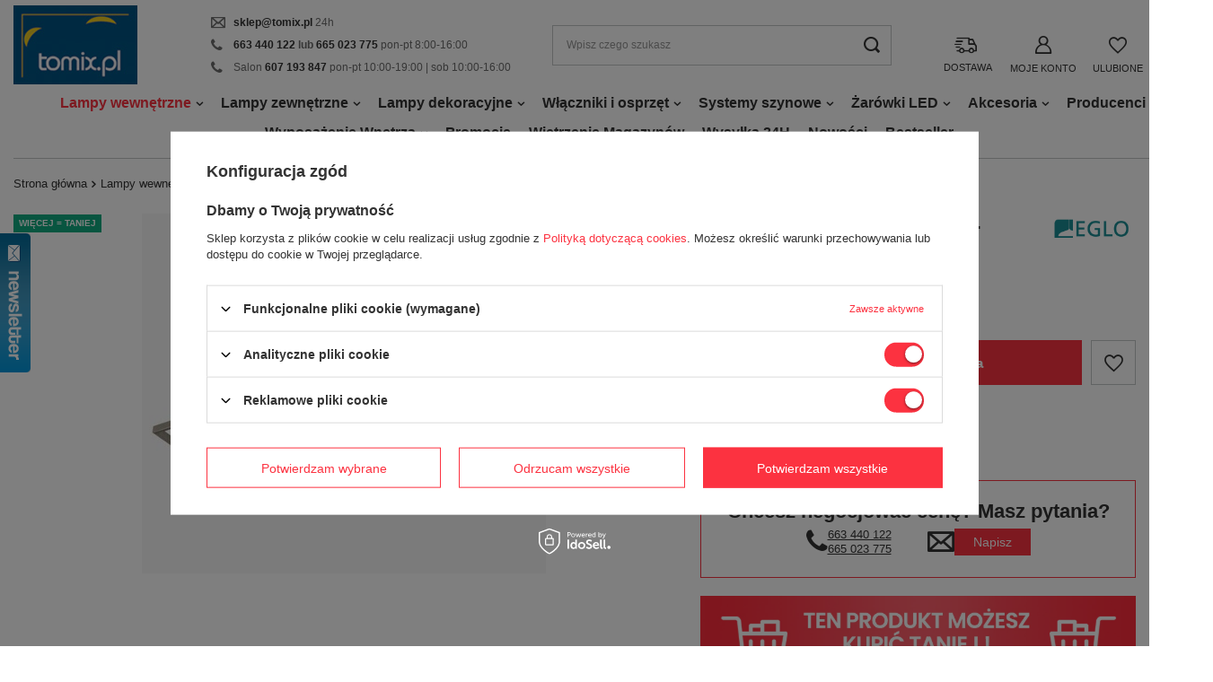

--- FILE ---
content_type: text/html; charset=utf-8
request_url: https://www.tomix.pl/product-pol-6686-Plafon-ZERACO-nikiel-93679-EGLO.html
body_size: 36940
content:
<!DOCTYPE html>
<html lang="pl" class="--vat --gross " ><head><meta name='viewport' content='user-scalable=no, initial-scale = 1.0, maximum-scale = 1.0, width=device-width, viewport-fit=cover'/> <link rel="preload" crossorigin="anonymous" as="font" href="/gfx/standards/fontello.woff?v=2"><meta http-equiv="Content-Type" content="text/html; charset=utf-8"><meta http-equiv="X-UA-Compatible" content="IE=edge"><title>Plafon ZERACO nikiel EGLO - Nowoczesna lampa sufitowa do każdego wnętrza</title><meta name="keywords" content=""><meta name="description" content="Plafon ZERACO nikiel (93679 - EGLO) to nowoczesna lampa sufitowa idealna do salonu, sypialni i kuchni. Stylowy design do każdego wnętrza!"><link rel="icon" href="/gfx/pol/favicon.ico"><meta name="theme-color" content="#fc3240"><meta name="msapplication-navbutton-color" content="#fc3240"><meta name="apple-mobile-web-app-status-bar-style" content="#fc3240"><link rel="preload stylesheet" as="style" href="/gfx/pol/style.css.gzip?r=1758204844"><link rel="stylesheet" type="text/css" href="/gfx/pol/projector_style.css.gzip?r=1758204844"><script>var app_shop={urls:{prefix:'data="/gfx/'.replace('data="', '')+'pol/',graphql:'/graphql/v1/'},vars:{priceType:'gross',priceTypeVat:true,productDeliveryTimeAndAvailabilityWithBasket:false,geoipCountryCode:'US',},txt:{priceTypeText:' brutto',},fn:{},fnrun:{},files:[],graphql:{}};const getCookieByName=(name)=>{const value=`; ${document.cookie}`;const parts = value.split(`; ${name}=`);if(parts.length === 2) return parts.pop().split(';').shift();return false;};if(getCookieByName('freeeshipping_clicked')){document.documentElement.classList.remove('--freeShipping');}if(getCookieByName('rabateCode_clicked')){document.documentElement.classList.remove('--rabateCode');}</script><meta name="robots" content="index,follow"><meta name="rating" content="general"><meta name="Author" content="⭐️ Tomix Sklep Lampy i Oświetlenie ⭐️ na bazie IdoSell (www.idosell.com/shop).">
<!-- Begin LoginOptions html -->

<style>
#client_new_social .service_item[data-name="service_Apple"]:before, 
#cookie_login_social_more .service_item[data-name="service_Apple"]:before,
.oscop_contact .oscop_login__service[data-service="Apple"]:before {
    display: block;
    height: 2.6rem;
    content: url('/gfx/standards/apple.svg?r=1743165583');
}
.oscop_contact .oscop_login__service[data-service="Apple"]:before {
    height: auto;
    transform: scale(0.8);
}
#client_new_social .service_item[data-name="service_Apple"]:has(img.service_icon):before,
#cookie_login_social_more .service_item[data-name="service_Apple"]:has(img.service_icon):before,
.oscop_contact .oscop_login__service[data-service="Apple"]:has(img.service_icon):before {
    display: none;
}
</style>

<!-- End LoginOptions html -->

<!-- Open Graph -->
<meta property="og:type" content="website"><meta property="og:url" content="https://www.tomix.pl/product-pol-6686-Plafon-ZERACO-nikiel-93679-EGLO.html
"><meta property="og:title" content="Plafon ZERACO nikiel (93679 - EGLO)"><meta property="og:site_name" content="⭐️ Tomix Sklep Lampy i Oświetlenie ⭐️"><meta property="og:locale" content="pl_PL"><meta property="og:image" content="https://www.tomix.pl/hpeciai/e68f9d948026cf0eeca21e98c1ed1c6a/pol_pl_Plafon-ZERACO-nikiel-93679-EGLO-6686_1.webp"><meta property="og:image:width" content="450"><meta property="og:image:height" content="401"><link rel="manifest" href="https://www.tomix.pl/data/include/pwa/1/manifest.json?t=3"><meta name="apple-mobile-web-app-capable" content="yes"><meta name="apple-mobile-web-app-status-bar-style" content="black"><meta name="apple-mobile-web-app-title" content="www.tomix.pl"><link rel="apple-touch-icon" href="/data/include/pwa/1/icon-128.png"><link rel="apple-touch-startup-image" href="/data/include/pwa/1/logo-512.png" /><meta name="msapplication-TileImage" content="/data/include/pwa/1/icon-144.png"><meta name="msapplication-TileColor" content="#2F3BA2"><meta name="msapplication-starturl" content="/"><script type="application/javascript">var _adblock = true;</script><script async src="/data/include/advertising.js"></script><script type="application/javascript">var statusPWA = {
                online: {
                    txt: "Połączono z internetem",
                    bg: "#5fa341"
                },
                offline: {
                    txt: "Brak połączenia z internetem",
                    bg: "#eb5467"
                }
            }</script><script async type="application/javascript" src="/ajax/js/pwa_online_bar.js?v=1&r=6"></script><script >
window.dataLayer = window.dataLayer || [];
window.gtag = function gtag() {
dataLayer.push(arguments);
}
gtag('consent', 'default', {
'ad_storage': 'denied',
'analytics_storage': 'denied',
'ad_personalization': 'denied',
'ad_user_data': 'denied',
'wait_for_update': 500
});

gtag('set', 'ads_data_redaction', true);
</script><script id="iaiscript_1" data-requirements="W10=" data-ga4_sel="ga4script">
window.iaiscript_1 = `<${'script'}  class='google_consent_mode_update'>
gtag('consent', 'update', {
'ad_storage': 'granted',
'analytics_storage': 'granted',
'ad_personalization': 'granted',
'ad_user_data': 'granted'
});
</${'script'}>`;
</script>
<!-- End Open Graph -->

<link rel="canonical" href="https://www.tomix.pl/product-pol-6686-Plafon-ZERACO-nikiel-93679-EGLO.html" />

                <!-- Global site tag (gtag.js) -->
                <script  async src="https://www.googletagmanager.com/gtag/js?id=AW-1068543360"></script>
                <script >
                    window.dataLayer = window.dataLayer || [];
                    window.gtag = function gtag(){dataLayer.push(arguments);}
                    gtag('js', new Date());
                    
                    gtag('config', 'AW-1068543360', {"allow_enhanced_conversions":true});
gtag('config', 'G-L1XSM5RC7H');

                </script>
                <link rel="stylesheet" type="text/css" href="/data/designs/61d5bc341b2b89.93297481_169/gfx/pol/custom.css.gzip?r=1758722205">            <!-- Google Tag Manager -->
                    <script >(function(w,d,s,l,i){w[l]=w[l]||[];w[l].push({'gtm.start':
                    new Date().getTime(),event:'gtm.js'});var f=d.getElementsByTagName(s)[0],
                    j=d.createElement(s),dl=l!='dataLayer'?'&l='+l:'';j.async=true;j.src=
                    'https://www.googletagmanager.com/gtm.js?id='+i+dl;f.parentNode.insertBefore(j,f);
                    })(window,document,'script','dataLayer','GTM-K93N27V');</script>
            <!-- End Google Tag Manager -->
<!-- Begin additional html or js -->


<!--15|1|11| modified: 2024-05-06 14:13:34-->
<style>
#k-faq-accord{max-width: 100%;width: 100%;margin: 0 auto;clear: both;padding: 30px 0 0 0;}
#k-faq-accord input { position: absolute;opacity: 0;z-index: -1;}
#k-faq-accord .tabs {border-radius: 0px;overflow: hidden;border:1px solid #015383;}
#k-faq-accord .tab {width: 100%;color: white;overflow: hidden;}
#k-faq-accord .tab-label {display: -webkit-box;display: flex;-webkit-box-pack: justify;justify-content: space-between;padding: 1em;background: #fff;font-weight: bold;cursor: pointer;color:#015383;transition: all .3s;border-top: 1px solid #015383;}
#k-faq-accord .tab:first-child .tab-label{border-top:none;}
#k-faq-accord .tab-label:hover {background: #fff;}
#k-faq-accord .tab-label::after {content: "\276F";width: 1em;height: 1em;text-align: center;-webkit-transition: all .35s;transition: all .35s;}
#k-faq-accord .tab-content {max-height: 0;padding: 0 1em;color: #015383;background: white;-webkit-transition: all .35s;transition: all .35s;}
#k-faq-accord .tab-close {display: -webkit-box;display: flex;-webkit-box-pack: end;justify-content: flex-end;padding: 1em;font-size: 0.75em;background: #015383;cursor: pointer;}
#k-faq-accord .tab-close:hover {background: #015383;}
#k-faq-accord input:checked + .tab-label { background: #015383;color:#fff;}
#k-faq-accord input:checked + .tab-label::after {-webkit-transform: rotate(90deg);transform: rotate(90deg);}
#k-faq-accord input:checked ~ .tab-content {max-height: 100vh;padding: 1em;}
#k-faq-accord h3{margin:0;}
#k-faq-accord .tab-content p{margin: 5px 0;}
.other-categories-header{
font-size: 1.5em;
margin: 0.83em 0;
}
ul#bottom-section-links {
    padding: 0px;
    list-style: none;
    display: grid;
    grid-template-columns: repeat(auto-fit, minmax(250px, 1fr));
    gap: 10px;
}
#bottom-section-links li {
    display: -webkit-box;
    display: -ms-flexbox;
    display: flex;
    -webkit-box-pack: center;
    -ms-flex-pack: center;
    justify-content: center;
    -ms-flex-line-pack: center;
    align-content: center;
    color: #212529;
    height: 100%;
    min-height: 50px;
    text-align: center;
}
#bottom-section-links li a {
    display: -webkit-box;
    display: -ms-flexbox;
    display: flex;
    -webkit-box-align: center;
    -ms-flex-align: center;
    align-items: center;
	color: black;
    font-weight: 600;
    width: 100%;
    margin: 0 auto;
    -webkit-box-pack: center;
    -ms-flex-pack: center;
    justify-content: center;
    border: 1px solid;
    padding-top: 13px;
    padding-bottom: 13px;
	text-decoration: none;
}
#bottom-section-links li a:hover {
   text-decoration:none;
}
</style>
<!--63|1|16| modified: 2023-03-14 10:27:16-->
<!-- Google Tag Manager -->
<script>(function(w,d,s,l,i){w[l]=w[l]||[];w[l].push({'gtm.start':
new Date().getTime(),event:'gtm.js'});var f=d.getElementsByTagName(s)[0],
j=d.createElement(s),dl=l!='dataLayer'?'&l='+l:'';j.async=true;j.src=
'https://www.googletagmanager.com/gtm.js?id='+i+dl;f.parentNode.insertBefore(j,f);
})(window,document,'script','dataLayer','GTM-WGVNP6X');</script>
<!-- End Google Tag Manager -->
<!--108|1|29-->
<script>/*
 * edrone JavaScript Library.
 * https://edrone.me/
 *
 * GPL licenses.
 * https://edrone.me/integration-license/
*/
(function(srcjs) {
    window._edrone = window._edrone || {};
    _edrone.app_id = "6810d6a896f79";
    _edrone.version = "1.1.15";
    _edrone.platform = "iai";
    _edrone.action_type = "other";
    _edrone._old_init = _edrone.init


    fetch(window.location.origin + '/ajax/basket.php')
    .then(function(response) {
        return response.json();
    }).then(function(data) {
        if (data.basket.products.length != 0) {
            localStorage.setItem('iai_basket', JSON.stringify(data));
        }
        if (data.basket.user) {
            _edrone.email = data.basket.user.email ? data.basket.user.email : ''
            _edrone.first_name = data.basket.user.firstname ? data.basket.user.firstname : ''
            _edrone.last_name = data.basket.user.lastname ? data.basket.user.lastname : ''
        }
    });

    var doc = document.createElement('script');
    doc.type = 'text/javascript';
    doc.async = true;
    doc.src = ('https:' == document.location.protocol
        ? 'https:'
        : 'http:') + srcjs;
    var s = document.getElementsByTagName('script')[0];
    s.parentNode.insertBefore(doc, s);
})("//d3bo67muzbfgtl.cloudfront.net/edrone_2_0.js");

            </script>

<!-- End additional html or js -->
                <script>
                if (window.ApplePaySession && window.ApplePaySession.canMakePayments()) {
                    var applePayAvailabilityExpires = new Date();
                    applePayAvailabilityExpires.setTime(applePayAvailabilityExpires.getTime() + 2592000000); //30 days
                    document.cookie = 'applePayAvailability=yes; expires=' + applePayAvailabilityExpires.toUTCString() + '; path=/;secure;'
                    var scriptAppleJs = document.createElement('script');
                    scriptAppleJs.src = "/ajax/js/apple.js?v=3";
                    if (document.readyState === "interactive" || document.readyState === "complete") {
                          document.body.append(scriptAppleJs);
                    } else {
                        document.addEventListener("DOMContentLoaded", () => {
                            document.body.append(scriptAppleJs);
                        });  
                    }
                } else {
                    document.cookie = 'applePayAvailability=no; path=/;secure;'
                }
                </script>
                <script>let paypalDate = new Date();
                    paypalDate.setTime(paypalDate.getTime() + 86400000);
                    document.cookie = 'payPalAvailability_PLN=-1; expires=' + paypalDate.getTime() + '; path=/; secure';
                </script><link rel="preload" as="image" href="/hpeciai/ffc8701c69d8b16235164fd49bf28fb9/pol_pm_Plafon-ZERACO-nikiel-93679-EGLO-6686_1.webp"><style>
							#photos_slider[data-skeleton] .photos__link:before {
								padding-top: calc(401/450* 100%);
							}
							@media (min-width: 979px) {.photos__slider[data-skeleton] .photos__figure:not(.--nav):first-child .photos__link {
								max-height: 401px;
							}}
						</style></head><body>
<!-- Begin additional html or js -->


<!--64|1|16| modified: 2023-03-14 10:27:26-->
<!-- Google Tag Manager (noscript) -->
<noscript><iframe src="https://www.googletagmanager.com/ns.html?id=GTM-WGVNP6X"
height="0" width="0" style="display:none;visibility:hidden"></iframe></noscript>
<!-- End Google Tag Manager (noscript) -->

<!-- End additional html or js -->
<div id="container" class="projector_page container max-width-1600"><header class=" commercial_banner"><script class="ajaxLoad">
                app_shop.vars.vat_registered = "true";
                app_shop.vars.currency_format = "###,##0.00";
                
                    app_shop.vars.currency_before_value = false;
                
                    app_shop.vars.currency_space = true;
                
                app_shop.vars.symbol = "zł";
                app_shop.vars.id= "PLN";
                app_shop.vars.baseurl = "http://www.tomix.pl/";
                app_shop.vars.sslurl= "https://www.tomix.pl/";
                app_shop.vars.curr_url= "%2Fproduct-pol-6686-Plafon-ZERACO-nikiel-93679-EGLO.html";
                

                var currency_decimal_separator = ',';
                var currency_grouping_separator = ' ';

                
                    app_shop.vars.blacklist_extension = ["exe","com","swf","js","php"];
                
                    app_shop.vars.blacklist_mime = ["application/javascript","application/octet-stream","message/http","text/javascript","application/x-deb","application/x-javascript","application/x-shockwave-flash","application/x-msdownload"];
                
                    app_shop.urls.contact = "/contact-pol.html";
                

                
                    app_shop.vars.points_curr = "pkt.";
                               
            </script><div id="viewType" style="display:none"></div><div id="logo" class="d-flex align-items-center"><a href="/" target="_self"><img src="/data/gfx/mask/pol/logo_1_big.png" alt="Sklep z oświetleniem Tomix" width="138" height="88"></a></div><div id="menu_buttons3" class="mb-4 d-none d-md-block"><div class="menu_button_wrapper">  <div class="btn_contact">
    <ul>
      <li class="btn_mail"><a href="mailto:sklep@tomix.pl" title="sklep@tomix.pl">sklep@tomix.pl</a> 24h</li>
      <li class="btn_phone"><a href="tel:663440122" title="663440122">663 440 122</a> <b>lub</b> <a href="tel:665 023 775" title="665 023 775">665 023 775</a> pon-pt 8:00-16:00</li>
      <li class="btn_phone">Salon <a href="tel:607193847" title="607193847">607 193 847</a> pon-pt 10:00-19:00 | sob 10:00-16:00</li>

    </ul>
  </div></div></div><form action="https://www.tomix.pl/search.php" method="get" id="menu_search" class="menu_search"><a href="#showSearchForm" class="menu_search__mobile"></a><div class="menu_search__block"><div class="menu_search__item --input"><input class="menu_search__input" type="text" name="text" autocomplete="off" placeholder="Wpisz czego szukasz"><button class="menu_search__submit" type="submit"></button></div><div class="menu_search__item --results search_result"></div></div></form><div id="menu_settings" class="align-items-center justify-content-center justify-content-lg-end"><div class="open_trigger"><span class="d-none d-md-inline-block flag_txt"><i class="icon-truck"></i></span><div class="menu_settings_wrapper d-md-none"><div class="menu_settings_inline"><div class="menu_settings_header">
										Język i waluta: 
									</div><div class="menu_settings_content"><span class="menu_settings_flag flag flag_pol"></span><strong class="menu_settings_value"><span class="menu_settings_language">pl</span><span> | </span><span class="menu_settings_currency">zł</span></strong></div></div><div class="menu_settings_inline"><div class="menu_settings_header">
										Dostawa do: 
									</div><div class="menu_settings_content"><strong class="menu_settings_value">Polska</strong></div></div></div><i class="icon-angle-down d-none d-md-inline-block"></i><span class="header_literal">Dostawa</span></div><form action="https://www.tomix.pl/settings.php" method="post"><ul class="bg_alter"><li><div class="form-group"><label for="menu_settings_country">Dostawa do</label><div class="select-after"><select class="form-control" name="country" id="menu_settings_country"><option value="1143020016">Austria</option><option value="1143020022">Belgia</option><option value="1143020033">Bułgaria</option><option value="1143020038">Chorwacja</option><option value="1143020041">Czechy</option><option value="1143020042">Dania</option><option value="1143020051">Estonia</option><option value="1143020056">Finlandia</option><option value="1143020057">Francja</option><option value="1143020062">Grecja</option><option value="1143020075">Hiszpania</option><option value="1143020076">Holandia</option><option value="1143020083">Irlandia</option><option value="1143020116">Litwa</option><option value="1143020118">Łotwa</option><option value="1143020117">Luksembourg</option><option value="1143020143">Niemcy</option><option selected value="1143020003">Polska</option><option value="1143020163">Portugalia</option><option value="1143020169">Rumunia</option><option value="1143020182">Słowacja</option><option value="1143020183">Słowenia</option><option value="1143020193">Szwecja</option><option value="1143020217">Węgry</option><option value="1143020220">Włochy</option></select></div></div></li><li class="buttons"><button class="btn --solid --large" type="submit">
										Zastosuj zmiany
									</button></li></ul></form><div id="menu_additional"><a class="account_link" href="https://www.tomix.pl/login.php"><span class="header_literal">Moje konto</span></a><div class="shopping_list_top" data-empty="false"><a href="/basketedit.php?mode=2" class="wishlist_link slt_link"><span class="header_literal">Ulubione</span></a></div></div></div><div class="shopping_list_top_mobile d-none" data-empty="false"><a href="/basketedit.php?mode=2" class="sltm_link"></a></div><div class="sl_choose sl_dialog"><div class="sl_choose__wrapper sl_dialog__wrapper p-4 p-md-5"><div class="sl_choose__item --top sl_dialog_close mb-2"><strong class="sl_choose__label">Zapisz na liście zakupowej</strong></div><div class="sl_choose__item --lists" data-empty="true"><div class="sl_choose__list f-group --radio m-0 d-md-flex align-items-md-center justify-content-md-between" data-list_skeleton="true" data-list_id="true" data-shared="true"><input type="radio" name="add" class="sl_choose__input f-control" id="slChooseRadioSelect" data-list_position="true"><label for="slChooseRadioSelect" class="sl_choose__group_label f-label py-4" data-list_position="true"><span class="sl_choose__sub d-flex align-items-center"><span class="sl_choose__name" data-list_name="true"></span><span class="sl_choose__count" data-list_count="true">0</span></span></label><button type="button" class="sl_choose__button --desktop btn --solid">Zapisz</button></div></div><div class="sl_choose__item --create sl_create mt-4"><a href="#new" class="sl_create__link  align-items-center">Stwórz nową listę zakupową</a><form class="sl_create__form align-items-center"><div class="sl_create__group f-group --small mb-0"><input type="text" class="sl_create__input f-control" required="required"><label class="sl_create__label f-label">Nazwa nowej listy</label></div><button type="submit" class="sl_create__button btn --solid ml-2 ml-md-3">Utwórz listę</button></form></div><div class="sl_choose__item --mobile mt-4 d-flex justify-content-center d-md-none"><button class="sl_choose__button --mobile btn --solid --large">Zapisz</button></div></div></div><div id="menu_basket" class="topBasket"><a class="topBasket__sub" href="/basketedit.php"><span class="badge badge-info"></span><span class="header_literal">Koszyk</span><strong class="topBasket__price" style="display: none;">0,00 zł</strong></a><div class="topBasket__details --products" style="display: none;"><div class="topBasket__block --labels"><label class="topBasket__item --name">Produkt</label><label class="topBasket__item --sum">Ilość</label><label class="topBasket__item --prices">Cena</label></div><div class="topBasket__block --products"></div></div><div class="topBasket__details --shipping" style="display: none;"><span class="topBasket__name">Koszt dostawy od</span><span id="shipppingCost"></span></div><script>
						app_shop.vars.cache_html = true;
					</script></div><nav id="menu_categories" class="wide"><button type="button" class="navbar-toggler"><i class="icon-reorder"></i></button><div class="navbar-collapse" id="menu_navbar"><ul class="navbar-nav mx-md-n2"><li class="nav-item active"><a  href="/lampy-wewnetrzne" target="_self" title="Lampy wewnętrzne" class="nav-link active" >Lampy wewnętrzne</a><ul class="navbar-subnav"><li class="nav-item"><a class="nav-link" href="/kinkiety" target="_self">Kinkiety</a><ul class="navbar-subsubnav"><li class="nav-item"><a class="nav-link" href="##">Materiał</a><ul class="navbar-subsubsubnav"><li class="nav-item"><a class="nav-link" href="/wszystkie-kinkiety" target="_self">Wszystkie Kinkiety</a></li><li class="nav-item"><a class="nav-link" href="/kinkiety-drewniane" target="_self">Kinkiety Drewniane</a></li><li class="nav-item"><a class="nav-link" href="/kinkiety-krysztalowe" target="_self">Kinkiety Kryształowe</a></li><li class="nav-item"><a class="nav-link" href="/kinkiety-gipsowe" target="_self">Kinkiety Gipsowe</a></li><li class="nav-item"><a class="nav-link" href="/kinkiety-metalowe" target="_self">Kinkiety Metalowe</a></li><li class="nav-item"><a class="nav-link" href="/kinkiety-szklane" target="_self">Kinkiety Szklane</a></li><li class="nav-item"><a class="nav-link" href="/kinkiety-betonowe" target="_self">Kinkiety Betonowe</a></li><li class="nav-item"><a class="nav-link" href="/kinkiety-aluminiowe" target="_self">Kinkiety Aluminiowe</a></li><div class="navbar-subsubsubnav-gfx_wrapper"><a title="Banner" href="/kinkiety?filter_producer=1588774211&amp;filter_traits%5B29821%5D=&amp;filter_traits%5B85859%5D=&amp;filter_traits%5B21%5D=&amp;filter_traits%5B37%5D=&amp;filter_traits%5B106%5D=&amp;filter_traits%5B104%5D=&amp;filter_traits%5B1"><img class="b-lazy" src="/gfx/standards/loader.gif?r=1758204809" data-src="/data/gfx/pol/navigation/1_1_o_4548.webp" alt="Banner"></a></div></ul></li><li class="nav-item"><a class="nav-link" href="##">Kolory</a><ul class="navbar-subsubsubnav"><li class="nav-item"><a class="nav-link" href="/wszystkie-kinkiety" target="_self">Wszystkie Kinkiety</a></li><li class="nav-item"><a class="nav-link" href="/kinkiety-czarne" target="_self">Kinkiety Czarne</a></li><li class="nav-item"><a class="nav-link" href="/kinkiety-antracytowe" target="_self">Kinkiety Antracytowe</a></li><li class="nav-item"><a class="nav-link" href="/kinkiety-zlote" target="_self">Kinkiety Złote</a></li><li class="nav-item"><a class="nav-link" href="/kinkiety-biale" target="_self">Kinkiety Białe</a></li><li class="nav-item"><a class="nav-link" href="/kinkiety-chromowane" target="_self">Kinkiety Chromowane</a></li><li class="nav-item"><a class="nav-link" href="/kinkiety-srebrne" target="_self">Kinkiety Srebrne</a></li><li class="nav-item"><a class="nav-link" href="/kinkiety-szare" target="_self">Kinkiety Szare</a></li><li class="nav-item"><a class="nav-link" href="/kinkiety-zielone" target="_self">Kinkiety Zielone</a></li><li class="nav-item"><a class="nav-link" href="/kinkiety-czerwone" target="_self">Kinkiety Czerwone</a></li><li class="nav-item"><a class="nav-link" href="/kinkiety-mosiadz" target="_self">Kinkiety Mosiężne</a></li><li class="nav-item"><a class="nav-link" href="/kinkiety-brazowe" target="_self">Kinkiety Brazowe</a></li><li class="nav-item"><a class="nav-link" href="/kinkiety-rozowe" target="_self">Kinkiety Różowe</a></li><li class="nav-item"><a class="nav-link" href="/kinkiety-niebieskie" target="_self">Kinkiety Niebieskie</a></li><li class="nav-item"><a class="nav-link" href="/kinkiety-zolte" target="_self">Kinkiety Żółte</a></li><div class="navbar-subsubsubnav-gfx_wrapper"><a title="Banner" href="/kinkiety-zlote"><img class="b-lazy" src="/gfx/standards/loader.gif?r=1758204809" data-src="/data/gfx/pol/navigation/1_1_o_5265.webp" alt="Banner"></a></div></ul></li><li class="nav-item"><a class="nav-link" href="##">Styl</a><ul class="navbar-subsubsubnav"><li class="nav-item"><a class="nav-link" href="/wszystkie-kinkiety" target="_self">Wszystkie Kinkiety</a></li><li class="nav-item"><a class="nav-link" href="/kinkiety-nowoczesne" target="_self">Kinkiety Nowoczesne</a></li><li class="nav-item"><a class="nav-link" href="/kinkiety-industrialne-loft" target="_self">Kinkiety Industrialne Loft</a></li><li class="nav-item"><a class="nav-link" href="/kinkiety-retro" target="_self">Kinkiety Retro</a></li><li class="nav-item"><a class="nav-link" href="/kinkiety-klasyczne" target="_self">Kinkiety Klasyczne</a></li><li class="nav-item"><a class="nav-link" href="/kinkiety-rustykalne" target="_self">Kinkiety Rustykalne</a></li><li class="nav-item"><a class="nav-link" href="/kinkiety-glamour" target="_self">Kinkiety Glamour</a></li><li class="nav-item"><a class="nav-link" href="/kinkiety-skandynawskie" target="_self">Kinkiety Skandynawskie</a></li><li class="nav-item"><a class="nav-link" href="/kinkiety-hampton" target="_self">Kinkiety Hampton</a></li><li class="nav-item"><a class="nav-link" href="/kinkiety-boho" target="_self">Kinkiety Boho</a></li><div class="navbar-subsubsubnav-gfx_wrapper"><a title="Banner" href="/kinkiety-nowoczesne"><img class="b-lazy" src="/gfx/standards/loader.gif?r=1758204809" data-src="/data/gfx/pol/navigation/1_1_o_5266.jpg" alt="Banner"></a></div></ul></li><li class="nav-item"><a class="nav-link" href="##">Pomieszczenia</a><ul class="navbar-subsubsubnav"><li class="nav-item"><a class="nav-link" href="/wszystkie-kinkiety" target="_self">Wszystkie Kinkiety</a></li><li class="nav-item"><a class="nav-link" href="/kinkiety-do-sypialni" target="_self">Kinkiety do Sypialni</a></li><li class="nav-item"><a class="nav-link" href="/kinkiety-do-salonu" target="_self">Kinkiety do Salonu</a></li><li class="nav-item"><a class="nav-link" href="/kinkiety-do-lazienki" target="_self">Kinkiety do Łazienki</a></li><li class="nav-item"><a class="nav-link" href="/kinkiety-do-przedpokoju" target="_self">Kinkiety do Przedpokoju</a></li><li class="nav-item"><a class="nav-link" href="/kinkiety-do-kuchni" target="_self">Kinkiety do Kuchni</a></li><li class="nav-item"><a class="nav-link" href="/kinkiety-na-korytarz" target="_self">Kinkiety na Korytarz</a></li><li class="nav-item"><a class="nav-link" href="/kinkiety-do-pokoju-dziecka" target="_self">Kinkiety do Pokoju Dziecka</a></li><li class="nav-item"><a class="nav-link" href="/kinkiety-hotelowe" target="_self">Kinkiety Hotelowe</a></li><li class="nav-item"><a class="nav-link" href="/kinkiety-do-jadalni" target="_self">Kinkiety do jadalni</a></li><li class="nav-item"><a class="nav-link" href="/kinkiety-do-gabinetu" target="_self">Kinkiety do Gabinetu</a></li><li class="nav-item"><a class="nav-link" href="/kinkiety-do-korytarza" target="_self">Kinkiety do Korytarza</a></li><li class="nav-item"><a class="nav-link" href="/kinkiety-do-biura" target="_self">Kinkiety do Biura</a></li><li class="nav-item"><a class="nav-link" href="/kinkiety-do-restauracji" target="_self">Kinkiety do Restauracji</a></li><div class="navbar-subsubsubnav-gfx_wrapper"><a title="Banner" href="/kinkiety-do-sypialni"><img class="b-lazy" src="/gfx/standards/loader.gif?r=1758204809" data-src="/data/gfx/pol/navigation/1_1_o_6483.jpg" alt="Banner"></a></div></ul></li><li class="nav-item"><a class="nav-link" href="##">Rodzaj</a><ul class="navbar-subsubsubnav"><li class="nav-item"><a class="nav-link" href="/wszystkie-kinkiety" target="_self">Wszystkie Kinkiety</a></li><li class="nav-item"><a class="nav-link" href="/kinkiety-led" target="_self">Kinkiety LED</a></li><li class="nav-item"><a class="nav-link" href="/kinkiety-tuba" target="_self">Kinkiety Tuba</a></li><li class="nav-item"><a class="nav-link" href="/kinkiety-z-wylacznikiem" target="_self">Kinkiety z Wyłącznikiem</a></li><li class="nav-item"><a class="nav-link" href="/kinkiety-z-abazurem" target="_self">Kinkiety z Abażurem</a></li><li class="nav-item"><a class="nav-link" href="/kinkiety-przy-lozku" target="_self">Kinkiety przy Łóżku </a></li><li class="nav-item"><a class="nav-link" href="/kinkiety-zarowki" target="_self">Kinkiety Żarówki</a></li><li class="nav-item"><a class="nav-link" href="/kinkiety-podwojne" target="_self">Kinkiety Podwójne</a></li><li class="nav-item"><a class="nav-link" href="/kinkiety-mlodziezowe" target="_self">Kinkiety Młodzieżowe</a></li><li class="nav-item"><a class="nav-link" href="/kinkiety-kwadratowe" target="_self">Kinkiety Kwadratowe</a></li><li class="nav-item"><a class="nav-link" href="/kinkiety-ozdobne" target="_self">Kinkiety Ozdobne</a></li><li class="nav-item"><a class="nav-link" href="/kinkiety-prostokatne" target="_self">Kinkiety Prostokątne</a></li><li class="nav-item"><a class="nav-link" href="/kinkiety-swiecznikowe" target="_self">Kinkiety Świecznikowe</a></li><li class="nav-item"><a class="nav-link" href="/kinkiety-krolewskie" target="_self">Kinkiety Królewskie</a></li><li class="nav-item"><a class="nav-link" href="/kinkiety-punktowe" target="_self">Kinkiety Punktowe</a></li><li class="nav-item"><a class="nav-link" href="/kinkiety-z-kablem-do-gniazdka" target="_self">Kinkiety z kablem do gniazdka</a></li><li class="nav-item"><a class="nav-link" href="/kinkiety-ze-sciemnianiem" target="_self">Kinkiety ze Ściemnianiem</a></li><div class="navbar-subsubsubnav-gfx_wrapper"><a title="Banner" href="/kinkiety-z-abazurem"><img class="b-lazy" src="/gfx/standards/loader.gif?r=1758204809" data-src="/data/gfx/pol/navigation/1_1_o_6484.jpg" alt="Banner"></a></div></ul></li></ul></li><li class="nav-item"><a class="nav-link" href="/plafony" target="_self">Plafony</a><ul class="navbar-subsubnav"><li class="nav-item"><a class="nav-link" href="##">Materiał</a><ul class="navbar-subsubsubnav"><li class="nav-item"><a class="nav-link" href="/wszystkie-plafony" target="_self">Wszystkie Plafony</a></li><li class="nav-item"><a class="nav-link" href="/plafony-drewniane" target="_self">Plafony Drewniane</a></li><li class="nav-item"><a class="nav-link" href="/plafony-krysztalowe" target="_self">Plafony Kryształowe</a></li><li class="nav-item"><a class="nav-link" href="/plafony-gipsowe" target="_self">Plafony Gipsowe</a></li><li class="nav-item"><a class="nav-link" href="/plafony-szklane" target="_self">Plafony Szklane</a></li><div class="navbar-subsubsubnav-gfx_wrapper"><a title="Banner" href="/plafony-krysztalowe"><img class="b-lazy" src="/gfx/standards/loader.gif?r=1758204809" data-src="/data/gfx/pol/navigation/1_1_o_6506.jpg" alt="Banner"></a></div></ul></li><li class="nav-item"><a class="nav-link" href="##">Kolory</a><ul class="navbar-subsubsubnav"><li class="nav-item"><a class="nav-link" href="/wszystkie-plafony" target="_self">Wszystkie Plafony</a></li><li class="nav-item"><a class="nav-link" href="/plafony-czarne" target="_self">Plafony Czarne</a></li><li class="nav-item"><a class="nav-link" href="/plafony-zlote" target="_self">Plafony Złote</a></li><li class="nav-item"><a class="nav-link" href="/plafony-chrom" target="_self">Plafony Chrom</a></li><li class="nav-item"><a class="nav-link" href="/plafony-biale" target="_self">Plafony Białe</a></li><li class="nav-item"><a class="nav-link" href="/plafony-srebrne" target="_self">Plafony Srebrne</a></li><div class="navbar-subsubsubnav-gfx_wrapper"><a title="Banner" href="/plafony-biale"><img class="b-lazy" src="/gfx/standards/loader.gif?r=1758204809" data-src="/data/gfx/pol/navigation/1_1_o_6486.jpg" alt="Banner"></a></div></ul></li><li class="nav-item"><a class="nav-link" href="##">Styl</a><ul class="navbar-subsubsubnav"><li class="nav-item"><a class="nav-link" href="/wszystkie-plafony" target="_self">Wszystkie Plafony</a></li><li class="nav-item"><a class="nav-link" href="/plafony-nowoczesne" target="_self">Plafony Nowoczesne</a></li><li class="nav-item"><a class="nav-link" href="/plafony-industrialne-loft" target="_self">Plafony Industrialne Loft</a></li><li class="nav-item"><a class="nav-link" href="/plafony-retro" target="_self">Plafony Retro</a></li><li class="nav-item"><a class="nav-link" href="/plafony-klasyczne" target="_self">Plafony Klasyczne</a></li><li class="nav-item"><a class="nav-link" href="/plafony-rustykalne" target="_self">Plafony Rustykalne</a></li><li class="nav-item"><a class="nav-link" href="/plafony-glamour" target="_self">Plafony Glamour</a></li><li class="nav-item"><a class="nav-link" href="/plafony-skandynawskie" target="_self">Plafony Skandynawskie</a></li><li class="nav-item"><a class="nav-link" href="/plafony-hampton" target="_self">Plafony Hampton</a></li><li class="nav-item"><a class="nav-link" href="/plafony-boho" target="_self">Plafony Boho</a></li><div class="navbar-subsubsubnav-gfx_wrapper"><a title="Banner" href="/plafony-skandynawskie"><img class="b-lazy" src="/gfx/standards/loader.gif?r=1758204809" data-src="/data/gfx/pol/navigation/1_1_o_6505.jpg" alt="Banner"></a></div></ul></li><li class="nav-item"><a class="nav-link" href="##">Pomieszczenia</a><ul class="navbar-subsubsubnav"><li class="nav-item"><a class="nav-link" href="/wszystkie-plafony" target="_self">Wszystkie Plafony</a></li><li class="nav-item"><a class="nav-link" href="/plafony-do-lazienki" target="_self">Plafony do Łazienki</a></li><li class="nav-item"><a class="nav-link" href="/plafony-do-kuchni" target="_self">Plafony do Kuchni</a></li><li class="nav-item"><a class="nav-link" href="/plafony-do-salonu" target="_self">Plafony do Salonu</a></li><li class="nav-item"><a class="nav-link" href="/plafony-do-sypialni" target="_self">Plafony do Sypialni</a></li><li class="nav-item"><a class="nav-link" href="/plafony-do-przedpokoju" target="_self">Plafony do Przedpokoju</a></li><li class="nav-item"><a class="nav-link" href="/plafony-do-pokoju-dziecka" target="_self">Plafony do Pokoju Dziecka</a></li><li class="nav-item"><a class="nav-link" href="/plafony-na-korytarz" target="_self">Plafony na Korytarz</a></li><div class="navbar-subsubsubnav-gfx_wrapper"><a title="Banner" href="/plafony-do-kuchni"><img class="b-lazy" src="/gfx/standards/loader.gif?r=1758204809" data-src="/data/gfx/pol/navigation/1_1_o_6485.jpg" alt="Banner"></a></div></ul></li><li class="nav-item"><a class="nav-link" href="##">Rodzaj</a><ul class="navbar-subsubsubnav"><li class="nav-item"><a class="nav-link" href="/wszystkie-plafony" target="_self">Wszystkie Plafony</a></li><li class="nav-item"><a class="nav-link" href="/plafony-led" target="_self">Plafony LED</a></li><li class="nav-item"><a class="nav-link" href="/plafony-ozdobne" target="_self">Plafony Ozdobne</a></li><li class="nav-item"><a class="nav-link" href="/plafony-z-pilotem" target="_self">Plafony z Pilotem</a></li><li class="nav-item"><a class="nav-link" href="/plafony-natynkowe" target="_self">Plafony Natynkowe</a></li><li class="nav-item"><a class="nav-link" href="/plafony-z-czujnikiem-ruchu" target="_self">Plafony z Czujnikiem Ruchu</a></li><li class="nav-item"><a class="nav-link" href="/plafony-okragle" target="_self">Plafony Okrągłe</a></li><li class="nav-item"><a class="nav-link" href="/plafony-kwadratowe" target="_self">Plafony Kwadratowe</a></li><li class="nav-item"><a class="nav-link" href="/plafony-hermetyczne" target="_self">Plafony Hermetyczne</a></li><li class="nav-item"><a class="nav-link" href="/plafony-listwa" target="_self">Plafony Listwa</a></li><div class="navbar-subsubsubnav-gfx_wrapper"><a title="Banner" href="/plafony-okragle"><img class="b-lazy" src="/gfx/standards/loader.gif?r=1758204809" data-src="/data/gfx/pol/navigation/1_1_o_6504.jpg" alt="Banner"></a></div></ul></li></ul></li><li class="nav-item"><a class="nav-link" href="/zyrandole" target="_self">Żyrandole</a><ul class="navbar-subsubnav"><li class="nav-item"><a class="nav-link" href="##">Materiał</a><ul class="navbar-subsubsubnav"><li class="nav-item"><a class="nav-link" href="/wszystkie-zyrandole" target="_self">Wszystkie Żyrandole</a></li><li class="nav-item"><a class="nav-link" href="/zyrandole-krysztalowe" target="_self">Żyrandole Kryształowe</a></li><li class="nav-item"><a class="nav-link" href="/zyrandole-metalowe" target="_self">Żyrandole Metalowe</a></li><li class="nav-item"><a class="nav-link" href="/zyrandole-drewniane" target="_self">Żyrandole Drewniane</a></li><li class="nav-item"><a class="nav-link" href="/zyrandole-mosiezne" target="_self">Żyrandole Mosiężne</a></li><li class="nav-item"><a class="nav-link" href="/zyrandole-szklane" target="_self">Żyrandole Szklane</a></li><li class="nav-item"><a class="nav-link" href="/zyrandole-z-drutu" target="_self">Żyrandole z drutu</a></li><li class="nav-item"><a class="nav-link" href="/zyrandole-akrylowe" target="_self">Żyrandole Akrylowe</a></li><div class="navbar-subsubsubnav-gfx_wrapper"><a title="Banner" href="/zyrandole-krysztalowe"><img class="b-lazy" src="/gfx/standards/loader.gif?r=1758204809" data-src="/data/gfx/pol/navigation/1_1_o_6507.jpg" alt="Banner"></a></div></ul></li><li class="nav-item"><a class="nav-link" href="##">Kolory</a><ul class="navbar-subsubsubnav"><li class="nav-item"><a class="nav-link" href="/wszystkie-zyrandole" target="_self">Wszystkie Żyrandole</a></li><li class="nav-item"><a class="nav-link" href="/zyrandole-czarne" target="_self">Żyrandole Czarne</a></li><li class="nav-item"><a class="nav-link" href="/zyrandole-zlote" target="_self">Żyrandole Złote</a></li><li class="nav-item"><a class="nav-link" href="/zyrandole-biale" target="_self">Żyrandole Białe</a></li><li class="nav-item"><a class="nav-link" href="/zyrandole-srebrne" target="_self">Żyrandole Srebrne</a></li><li class="nav-item"><a class="nav-link" href="/zyrandole-szare" target="_self">Żyrandole Szare</a></li><li class="nav-item"><a class="nav-link" href="/zyrandole-miedziane" target="_self">Żyrandole Miedziane</a></li><li class="nav-item"><a class="nav-link" href="/zyrandole-chromowane" target="_self">Żyrandole Chromowane</a></li><div class="navbar-subsubsubnav-gfx_wrapper"><a title="Banner" href="/zyrandole-biale"><img class="b-lazy" src="/gfx/standards/loader.gif?r=1758204809" data-src="/data/gfx/pol/navigation/1_1_o_6508.jpg" alt="Banner"></a></div></ul></li><li class="nav-item"><a class="nav-link" href="##">Styl</a><ul class="navbar-subsubsubnav"><li class="nav-item"><a class="nav-link" href="/wszystkie-zyrandole" target="_self">Wszystkie Żyrandole</a></li><li class="nav-item"><a class="nav-link" href="/zyrandole-nowoczesne" target="_self">Żyrandole Nowoczesne</a></li><li class="nav-item"><a class="nav-link" href="/zyrandole-industrialne-loft" target="_self">Żyrandole Industrialne Loft</a></li><li class="nav-item"><a class="nav-link" href="/zyrandole-retro" target="_self">Żyrandole Retro</a></li><li class="nav-item"><a class="nav-link" href="/zyrandole-klasyczne" target="_self">Żyrandole Klasyczne</a></li><li class="nav-item"><a class="nav-link" href="/zyrandole-rustykalne" target="_self">Żyrandole Rustykalne</a></li><li class="nav-item"><a class="nav-link" href="/zyrandole-glamour" target="_self">Żyrandole Glamour</a></li><li class="nav-item"><a class="nav-link" href="/zyrandole-skandynawskie" target="_self">Żyrandole Skandynawskie</a></li><li class="nav-item"><a class="nav-link" href="/zyrandole-hampton" target="_self">Żyrandole Hampton</a></li><li class="nav-item"><a class="nav-link" href="/zyrandole-boho" target="_self">Żyrandole Boho</a></li><li class="nav-item"><a class="nav-link" href="/zyrandole-prowansalskie" target="_self">Żyrandole Prowansalskie</a></li><li class="nav-item"><a class="nav-link" href="Zyrandole-orientalne" target="_self">Żyrandole Orientalne</a></li><li class="nav-item"><a class="nav-link" href="/zyrandole-art-deco" target="_self">Żyrandole Art-Deco</a></li><div class="navbar-subsubsubnav-gfx_wrapper"><a title="Banner" href="/zyrandole-nowoczesne"><img class="b-lazy" src="/gfx/standards/loader.gif?r=1758204809" data-src="/data/gfx/pol/navigation/1_1_o_6509.jpg" alt="Banner"></a></div></ul></li><li class="nav-item"><a class="nav-link" href="##">Pomieszczenia</a><ul class="navbar-subsubsubnav"><li class="nav-item"><a class="nav-link" href="/wszystkie-zyrandole" target="_self">Wszystkie Żyrandole</a></li><li class="nav-item"><a class="nav-link" href="/zyrandole-do-salonu" target="_self">Żyrandole do Salonu</a></li><li class="nav-item"><a class="nav-link" href="/zyrandole-do-kuchni" target="_self">Żyrandole do Kuchni</a></li><li class="nav-item"><a class="nav-link" href="/zyrandole-do-sypialni" target="_self">Żyrandole do Sypialni</a></li><li class="nav-item"><a class="nav-link" href="/zyrandole-do-pokoju-dziecka" target="_self">Żyrandole do Pokoju Dziecka</a></li><li class="nav-item"><a class="nav-link" href="/zyrandole-do-lazienki" target="_self">Żyrandole do Łazienki</a></li><li class="nav-item"><a class="nav-link" href="/zyrandole-do-przedpokoju" target="_self">Żyrandole do Przedpokoju</a></li><li class="nav-item"><a class="nav-link" href="/zyrandole-do-jadalni" target="_self">Żyrandole do Jadalni</a></li><li class="nav-item"><a class="nav-link" href="/zyrandole-na-korytarz" target="_self">Żyrandole na Korytarz</a></li><div class="navbar-subsubsubnav-gfx_wrapper"><a title="Banner" href="/zyrandole-do-sypialni"><img class="b-lazy" src="/gfx/standards/loader.gif?r=1758204809" data-src="/data/gfx/pol/navigation/1_1_o_6510.jpg" alt="Banner"></a></div></ul></li><li class="nav-item"><a class="nav-link" href="##">Rodzaj</a><ul class="navbar-subsubsubnav"><li class="nav-item"><a class="nav-link" href="/wszystkie-zyrandole" target="_self">Wszystkie Żyrandole</a></li><li class="nav-item"><a class="nav-link" href="/zyrandole-led" target="_self">Żyrandole LED</a></li><li class="nav-item"><a class="nav-link" href="/zyrandole-ozdobne" target="_self">Żyrandole Ozdobne</a></li><li class="nav-item"><a class="nav-link" href="/zyrandole-zarowka" target="_self">Żyrandole Żarówka</a></li><li class="nav-item"><a class="nav-link" href="/zyrandole-nad-stol" target="_self">Żyrandole nad Stół</a></li><li class="nav-item"><a class="nav-link" href="/zyrandole-pajaki" target="_self">Żyrandole Pająki</a></li><li class="nav-item"><a class="nav-link" href="/zyrandole-z-wiatrakiem" target="_self">Żyrandole z Wiatrakiem</a></li><li class="nav-item"><a class="nav-link" href="/zyrandole-okragle" target="_self">Żyrandole Okrągłe</a></li><li class="nav-item"><a class="nav-link" href="/zyrandole-3-punktowe" target="_self">Żyrandole 3-punktowe</a></li><li class="nav-item"><a class="nav-link" href="/zyrandole-swiecznikowe" target="_self">Żyrandole Świecznikowe</a></li><li class="nav-item"><a class="nav-link" href="/zyrandole-5-punktowe" target="_self">Żyrandole 5-punktowe</a></li><li class="nav-item"><a class="nav-link" href="/zyrandole-chlopiece" target="_self">Żyrandole Chłopięce</a></li><li class="nav-item"><a class="nav-link" href="/zyrandole-z-abazurem" target="_self">Żyrandole z abażurem</a></li><div class="navbar-subsubsubnav-gfx_wrapper"><a title="Banner" href="/zyrandole-ozdobne"><img class="b-lazy" src="/gfx/standards/loader.gif?r=1758204809" data-src="/data/gfx/pol/navigation/1_1_o_6511.jpg" alt="Banner"></a></div></ul></li></ul></li><li class="nav-item active"><a class="nav-link active" href="/lampy-sufitowe" target="_self">Lampy Sufitowe</a><ul class="navbar-subsubnav"><li class="nav-item"><a class="nav-link" href="##">Materiał</a><ul class="navbar-subsubsubnav"><li class="nav-item"><a class="nav-link" href="/wszystkie-lampy-sufitowe" target="_self">Wszystkie Lampy Sufitowe</a></li><li class="nav-item"><a class="nav-link" href="/lampy-sufitowe-drewniane" target="_self">Lampy Sufitowe Drewniane</a></li><li class="nav-item"><a class="nav-link" href="/lampy-sufitowe-krysztalowe" target="_self">Lampy Sufitowe Kryształowe</a></li><li class="nav-item"><a class="nav-link" href="/lampy-sufitowe-szklane" target="_self">Lampy Sufitowe Szklane</a></li><li class="nav-item"><a class="nav-link" href="/lampy-sufitowe-metalowe" target="_self">Lampy Sufitowe Metalowe</a></li><div class="navbar-subsubsubnav-gfx_wrapper"><a title="Banner" href="/lampy-sufitowe-krysztalowe"><img class="b-lazy" src="/gfx/standards/loader.gif?r=1758204809" data-src="/data/gfx/pol/navigation/1_1_o_6512.jpg" alt="Banner"></a></div></ul></li><li class="nav-item"><a class="nav-link" href="##">Kolory</a><ul class="navbar-subsubsubnav"><li class="nav-item"><a class="nav-link" href="/wszystkie-lampy-sufitowe" target="_self">Wszystkie Lampy Sufitowe</a></li><li class="nav-item"><a class="nav-link" href="/lampy-sufitowe-czarne" target="_self">Lampy Sufitowe Czarne</a></li><li class="nav-item"><a class="nav-link" href="/lampy-sufitowe-biale" target="_self">Lampy Sufitowe Białe</a></li><li class="nav-item"><a class="nav-link" href="/lampy-sufitowe-zlote" target="_self">Lampy Sufitowe Złote</a></li><li class="nav-item"><a class="nav-link" href="/lampy-sufitowe-miedziane" target="_self">Lampy Sufitowe Miedziane</a></li><li class="nav-item"><a class="nav-link" href="/lampy-sufitowe-chromowane" target="_self">Lampy Sufitowe Chromowane</a></li><li class="nav-item"><a class="nav-link" href="/lampy-sufitowe-srebrne" target="_self">Lampy Sufitowe Srebrne</a></li><li class="nav-item"><a class="nav-link" href="/lampy-sufitowe-szare" target="_self">Lampy Sufitowe Szare</a></li><div class="navbar-subsubsubnav-gfx_wrapper"><a title="Banner" href="/lampy-sufitowe-chromowane"><img class="b-lazy" src="/gfx/standards/loader.gif?r=1758204809" data-src="/data/gfx/pol/navigation/1_1_o_6513.jpg" alt="Banner"></a></div></ul></li><li class="nav-item active"><a class="nav-link active" href="##">Styl</a><ul class="navbar-subsubsubnav"><li class="nav-item"><a class="nav-link" href="/wszystkie-lampy-sufitowe" target="_self">Wszystkie Lampy Sufitowe</a></li><li class="nav-item active"><a class="nav-link active" href="/lampy-sufitowe-nowoczesne" target="_self">Lampy Sufitowe Nowoczesne</a></li><li class="nav-item"><a class="nav-link" href="/lampy-sufitowe-industrialne-loft" target="_self">Lampy Sufitowe Industrialne Loft</a></li><li class="nav-item"><a class="nav-link" href="/lampy-sufitowe-retro" target="_self">Lampy Sufitowe Retro</a></li><li class="nav-item"><a class="nav-link" href="/lampy-sufitowe-klasyczne" target="_self">Lampy Sufitowe Klasyczne</a></li><li class="nav-item"><a class="nav-link" href="/lampy-sufitowe-rustykalne" target="_self">Lampy Sufitowe Rustykalne</a></li><li class="nav-item"><a class="nav-link" href="/lampy-sufitowe-glamour" target="_self">Lampy Sufitowe Glamour</a></li><li class="nav-item"><a class="nav-link" href="/lampy-sufitowe-skandynawskie" target="_self">Lampy Sufitowe Skandynawskie</a></li><li class="nav-item"><a class="nav-link" href="/lampy-sufitowe-hampton" target="_self">Lampy Sufitowe Hampton</a></li><li class="nav-item"><a class="nav-link" href="/lampy-sufitowe-boho" target="_self">Lampy Sufitowe Boho</a></li><div class="navbar-subsubsubnav-gfx_wrapper"><a title="Banner" href="/lampy-sufitowe-retro"><img class="b-lazy" src="/gfx/standards/loader.gif?r=1758204809" data-src="/data/gfx/pol/navigation/1_1_o_6514.jpg" alt="Banner"></a></div></ul></li><li class="nav-item"><a class="nav-link" href="##">Pomieszczenia</a><ul class="navbar-subsubsubnav"><li class="nav-item"><a class="nav-link" href="/wszystkie-lampy-sufitowe" target="_self">Wszystkie Lampy Sufitowe</a></li><li class="nav-item"><a class="nav-link" href="/lampy-sufitowe-do-salonu" target="_self">Lampy Sufitowe do Salonu</a></li><li class="nav-item"><a class="nav-link" href="/lampy-sufitowe-do-kuchni" target="_self">Lampy Sufitowe do Kuchni</a></li><li class="nav-item"><a class="nav-link" href="/lampy-sufitowe-do-sypialni" target="_self">Lampy Sufitowe do Sypialni</a></li><li class="nav-item"><a class="nav-link" href="/lampy-sufitowe-do-lazienki" target="_self">Lampy Sufitowe do Łazienki</a></li><li class="nav-item"><a class="nav-link" href="/lampy-sufitowe-do-przedpokoju" target="_self">Lampy Sufitowe do Przedpokoju</a></li><li class="nav-item"><a class="nav-link" href="/lampy-sufitowe-do-pokoju-dziecka" target="_self">Lampy Sufitowe do Pokoju Dziecka</a></li><li class="nav-item"><a class="nav-link" href="/lampy-sufitowe-do-jadalni" target="_self">Lampy Sufitowe do Jadalni</a></li><li class="nav-item"><a class="nav-link" href="//lampy-sufitowe-do-restauracji" target="_self">Lampy Sufitowe do Restauracji</a></li><li class="nav-item"><a class="nav-link" href="/lampy-sufitowe-do-klatki-schodowej" target="_self">Lampy Sufitowe do Klatki Schodowej</a></li><div class="navbar-subsubsubnav-gfx_wrapper"><a title="Banner" href="/lampy-sufitowe-do-kuchni"><img class="b-lazy" src="/gfx/standards/loader.gif?r=1758204809" data-src="/data/gfx/pol/navigation/1_1_o_6515.jpg" alt="Banner"></a></div></ul></li><li class="nav-item"><a class="nav-link" href="##">Rodzaj</a><ul class="navbar-subsubsubnav"><li class="nav-item"><a class="nav-link" href="/wszystkie-lampy-sufitowe" target="_self">Wszystkie Lampy Sufitowe</a></li><li class="nav-item"><a class="nav-link" href="/lampy-sufitowe-led" target="_self">Lampy Sufitowe LED</a></li><li class="nav-item"><a class="nav-link" href="/lampy-sufitowe-5-punktowe" target="_self">Lampy Sufitowe 5-punktowe</a></li><li class="nav-item"><a class="nav-link" href="/lampy-sufitowe-nad-stol" target="_self">Lampy Sufitowe nad Stół</a></li><li class="nav-item"><a class="nav-link" href="/lampy-sufitowe-kwadratowe" target="_self">Lampy Sufitowe Kwadratowe</a></li><li class="nav-item"><a class="nav-link" href="/lampy-sufitowe-pojedyncze" target="_self">Lampy Sufitowe Pojedyncze</a></li><li class="nav-item"><a class="nav-link" href="/lampy-sufitowe-natynkowe" target="_self">Lampy Sufitowe Natynkowe</a></li><li class="nav-item"><a class="nav-link" href="/lampy-sufitowe-okragle" target="_self">Lampy Sufitowe Okrągłe</a></li><li class="nav-item"><a class="nav-link" href="/lampy-sufitowe-3-punktowe" target="_self">Lampy Sufitowe 3-punktowe</a></li><li class="nav-item"><a class="nav-link" href="/lampy-sufitowe-z-czujnikiem-ruchu" target="_self">Lampy sufitowe z czujnikiem ruchu</a></li><div class="navbar-subsubsubnav-gfx_wrapper"><a title="Banner" href="/lampy-sufitowe-led"><img class="b-lazy" src="/gfx/standards/loader.gif?r=1758204809" data-src="/data/gfx/pol/navigation/1_1_o_6516.jpg" alt="Banner"></a></div></ul></li></ul></li><li class="nav-item"><a class="nav-link" href="/lampy-wiszace" target="_self">Lampy Wiszące</a><ul class="navbar-subsubnav"><li class="nav-item"><a class="nav-link" href="##">Materiał</a><ul class="navbar-subsubsubnav"><li class="nav-item"><a class="nav-link" href="/wszystkie-lampy-wiszace" target="_self">Wszystkie Lampy Wiszące</a></li><li class="nav-item"><a class="nav-link" href="/lampy-wiszace-szklane" target="_self">Lampy Wiszące Szklane</a></li><li class="nav-item"><a class="nav-link" href="/lampy-wiszace-drewniane" target="_self">Lampy Wiszące Drewniane</a></li><li class="nav-item"><a class="nav-link" href="/lampy-wiszace-krysztalowe" target="_self">Lampy Wiszące Kryształowe</a></li><li class="nav-item"><a class="nav-link" href="/lampy-wiszace-metalowe" target="_self">Lampy Wiszące Metalowe</a></li><li class="nav-item"><a class="nav-link" href="/lampy-wiszace-betonowe" target="_self">Lampy Wiszące Betonowe</a></li><li class="nav-item"><a class="nav-link" href="/lampy-wiszace-gipsowe" target="_self">Lampy Wiszące Gipsowe</a></li><div class="navbar-subsubsubnav-gfx_wrapper"><a title="Banner" href="lampy-wiszace-szklane"><img class="b-lazy" src="/gfx/standards/loader.gif?r=1758204809" data-src="/data/gfx/pol/navigation/1_1_o_6524.jpg" alt="Banner"></a></div></ul></li><li class="nav-item"><a class="nav-link" href="##">Kolory</a><ul class="navbar-subsubsubnav"><li class="nav-item"><a class="nav-link" href="/wszystkie-lampy-wiszace" target="_self">Wszystkie Lampy Wiszące</a></li><li class="nav-item"><a class="nav-link" href="/lampy-wiszace-czarne" target="_self">Lampy Wiszące Czarne</a></li><li class="nav-item"><a class="nav-link" href="/lampy-wiszace-biale" target="_self">Lampy Wiszące Białe</a></li><li class="nav-item"><a class="nav-link" href="/lampy-wiszace-zlote" target="_self">Lampy Wiszące Złote</a></li><li class="nav-item"><a class="nav-link" href="/lampy-wiszace-srebrne" target="_self">Lampy Wiszące Srebrne</a></li><li class="nav-item"><a class="nav-link" href="/lampy-wiszace-chromowane" target="_self">Lampy Wiszące Chromowane</a></li><li class="nav-item"><a class="nav-link" href="/lampy-wiszace-szare" target="_self">Lampy Wiszące Szare</a></li><li class="nav-item"><a class="nav-link" href="/lampy-wiszace-przezroczyste" target="_self">Lampy Wiszące Przezroczyste</a></li><li class="nav-item"><a class="nav-link" href="/lampy-wiszace-miedziane" target="_self">Lampy Wiszące Miedziane</a></li><div class="navbar-subsubsubnav-gfx_wrapper"><a title="Banner" href="/lampy-wiszace-czarne"><img class="b-lazy" src="/gfx/standards/loader.gif?r=1758204809" data-src="/data/gfx/pol/navigation/1_1_o_6525.jpg" alt="Banner"></a></div></ul></li><li class="nav-item"><a class="nav-link" href="##">Styl</a><ul class="navbar-subsubsubnav"><li class="nav-item"><a class="nav-link" href="/wszystkie-lampy-wiszace" target="_self">Wszystkie Lampy Wiszące</a></li><li class="nav-item"><a class="nav-link" href="/lampy-wiszace-nowoczesne" target="_self">Lampy Wiszące Nowoczesne</a></li><li class="nav-item"><a class="nav-link" href="/lampy-wiszace-industrialne-loft" target="_self">Lampy Wiszące Industrialne Loft</a></li><li class="nav-item"><a class="nav-link" href="/lampy-wiszace-retro" target="_self">Lampy Wiszące Retro</a></li><li class="nav-item"><a class="nav-link" href="/lampy-wiszace-klasyczne" target="_self">Lampy Wiszące Klasyczne</a></li><li class="nav-item"><a class="nav-link" href="/lampy-wiszace-rustykalne" target="_self">Lampy Wiszące Rustykalne</a></li><li class="nav-item"><a class="nav-link" href="/lampy-wiszace-glamour" target="_self">Lampy Wiszące Glamour</a></li><li class="nav-item"><a class="nav-link" href="/lampy-wiszace-skandynawskie" target="_self">Lampy Wiszące Skandynawskie</a></li><li class="nav-item"><a class="nav-link" href="/lampy-wiszace-hampton" target="_self">Lampy Wiszące Hampton</a></li><li class="nav-item"><a class="nav-link" href="/lampy-wiszace-boho" target="_self">Lampy Wiszące Boho</a></li><div class="navbar-subsubsubnav-gfx_wrapper"><a title="Banner" href="/lampy-wiszace-nowoczesne"><img class="b-lazy" src="/gfx/standards/loader.gif?r=1758204809" data-src="/data/gfx/pol/navigation/1_1_o_6526.jpg" alt="Banner"></a></div></ul></li><li class="nav-item"><a class="nav-link" href="##">Pomieszczenia</a><ul class="navbar-subsubsubnav"><li class="nav-item"><a class="nav-link" href="/wszystkie-lampy-wiszace" target="_self">Wszystkie Lampy Wiszące</a></li><li class="nav-item"><a class="nav-link" href="/lampy-wiszace-do-salonu" target="_self">Lampy Wiszące do Salonu</a></li><li class="nav-item"><a class="nav-link" href="/lampy-wiszace-do-sypialni" target="_self">Lampy Wiszące do Sypialni</a></li><li class="nav-item"><a class="nav-link" href="/lampy-wiszace-do-kuchni" target="_self">Lampy Wiszące do Kuchni</a></li><li class="nav-item"><a class="nav-link" href="/lampy-wiszace-do-lazienki" target="_self">Lampy Wiszące do Łazienki</a></li><li class="nav-item"><a class="nav-link" href="/lampy-wiszace-do-jadalni" target="_self">Lampy Wiszące do Jadalni</a></li><li class="nav-item"><a class="nav-link" href="/lampy-wiszace-do-przedpokoju" target="_self">Lampy Wiszące do Przedpokoju</a></li><li class="nav-item"><a class="nav-link" href="/lampy-wiszace-do-pokoju-dziecka" target="_self">Lampy Wiszące do Pokoju Dziecka</a></li><div class="navbar-subsubsubnav-gfx_wrapper"><a title="Banner" href="/lampy-wiszace-do-sypialni"><img class="b-lazy" src="/gfx/standards/loader.gif?r=1758204809" data-src="/data/gfx/pol/navigation/1_1_o_6527.jpg" alt="Banner"></a></div></ul></li><li class="nav-item"><a class="nav-link" href="##">Rodzaj</a><ul class="navbar-subsubsubnav"><li class="nav-item"><a class="nav-link" href="/wszystkie-lampy-wiszace" target="_self">Wszystkie Lampy Wiszące</a></li><li class="nav-item"><a class="nav-link" href="/lampy-wiszace-kule" target="_self">Lampy Wiszące Kule</a></li><li class="nav-item"><a class="nav-link" href="/lampy-wiszace-ozdobne" target="_self">Lampy Wiszące Ozdobne</a></li><li class="nav-item"><a class="nav-link" href="/lampy-wiszace-pojedyncze" target="_self">Lampy Wiszące Pojedyncze</a></li><li class="nav-item"><a class="nav-link" href="/lampy-wiszace-led" target="_self">Lampy Wiszące LED</a></li><li class="nav-item"><a class="nav-link" href="/lampy-wiszace-potrojne" target="_self">Lampy Wiszące Potrójne</a></li><li class="nav-item"><a class="nav-link" href="/lampy-wiszace-5-punktowe" target="_self">Lampy Wiszące 5-punktowe</a></li><li class="nav-item"><a class="nav-link" href="/lampy-wiszace-4-punktowe" target="_self">Lampy Wiszące 4-punktowe</a></li><li class="nav-item"><a class="nav-link" href="/lampy-wiszace-sople" target="_self">Lampy Wiszące Sople</a></li><li class="nav-item"><a class="nav-link" href="/lampy-wiszace-z-abazurem" target="_self">Lampy Wiszące z Abażurem</a></li><li class="nav-item"><a class="nav-link" href="/lampy-wiszace-nad-wyspe" target="_self">Lampy Wiszące nad Wyspę</a></li><li class="nav-item"><a class="nav-link" href="/lampy-wiszace-tuby" target="_self">Lampy Wiszące Tuby</a></li><li class="nav-item"><a class="nav-link" href="/lampy-wiszace-swieczniki" target="_self">Lampy Wiszące Świeczniki</a></li><li class="nav-item"><a class="nav-link" href="/lampy-wiszace-przy-lustrze" target="_self">Lampy Wiszące przy Lustrze</a></li><li class="nav-item"><a class="nav-link" href="/lampy-wiszace-zarowka" target="_self">Lampy Wiszące Żarówka</a></li><div class="navbar-subsubsubnav-gfx_wrapper"><a title="Banner" href="/lampy-wiszace-ozdobne"><img class="b-lazy" src="/gfx/standards/loader.gif?r=1758204809" data-src="/data/gfx/pol/navigation/1_1_o_6528.jpg" alt="Banner"></a></div></ul></li></ul></li><li class="nav-item"><a class="nav-link" href="/lampy-stojace-i-stolowe" target="_self">Lampy Stojące i Stołowe</a><ul class="navbar-subsubnav"><li class="nav-item"><a class="nav-link" href="##">Materiał</a><ul class="navbar-subsubsubnav"><li class="nav-item"><a class="nav-link" href="/wszystkie-lampy-stojace-i-stolowe" target="_self">Wszystkie Lampy Stojące i Stołowe</a></li><li class="nav-item"><a class="nav-link" href="/lampy-stojace-i-stolowe-ceramiczne" target="_self">Lampy Stojące i Stołowe Ceramiczne</a></li><li class="nav-item"><a class="nav-link" href="/lampy-stojace-i-stolowe-szklane" target="_self">Lampy Stojące i Stołowe Szklane</a></li><li class="nav-item"><a class="nav-link" href="/lampy-stojace-i-stolowe-drewniane" target="_self">Lampy Stojące i Stołowe Drewniane</a></li><li class="nav-item"><a class="nav-link" href="/lampy-stojace-i-stolowe-krysztalowe" target="_self">Lampy Stojące i Stołowe Kryształowe</a></li><li class="nav-item"><a class="nav-link" href="/lampy-stojace-i-stolowe-metalowe" target="_self">Lampy Stojące i Stołowe Metalowe</a></li><div class="navbar-subsubsubnav-gfx_wrapper"><a title="Banner" href="/lampy-stojace-i-stolowe-metalowe"><img class="b-lazy" src="/gfx/standards/loader.gif?r=1758204809" data-src="/data/gfx/pol/navigation/1_1_o_6529.jpg" alt="Banner"></a></div></ul></li><li class="nav-item"><a class="nav-link" href="##">Kolory</a><ul class="navbar-subsubsubnav"><li class="nav-item"><a class="nav-link" href="/wszystkie-lampy-stojace-i-stolowe" target="_self">Wszystkie Lampy Stojące i Stołowe</a></li><li class="nav-item"><a class="nav-link" href="/lampy-stojace-i-stolowe-biale" target="_self">Lampy Stojące i Stołowe Białe</a></li><li class="nav-item"><a class="nav-link" href="/lampy-stojace-i-stolowe-czarne" target="_self">Lampy Stojące i Stołowe Czarne</a></li><li class="nav-item"><a class="nav-link" href="/lampy-stojace-i-stolowe-srebrne" target="_self">Lampy Stojące i Stołowe Srebrne</a></li><li class="nav-item"><a class="nav-link" href="/lampy-stojace-i-stolowe-zlote" target="_self">Lampy Stojące i Stołowe Złote</a></li><li class="nav-item"><a class="nav-link" href="/lampy-stojace-i-stolowe-zielone" target="_self">Lampy Stojące i Stołowe Zielone</a></li><div class="navbar-subsubsubnav-gfx_wrapper"><a title="Banner" href="/lampy-stojace-i-stolowe-zlote"><img class="b-lazy" src="/gfx/standards/loader.gif?r=1758204809" data-src="/data/gfx/pol/navigation/1_1_o_6530.jpg" alt="Banner"></a></div></ul></li><li class="nav-item"><a class="nav-link" href="##">Styl</a><ul class="navbar-subsubsubnav"><li class="nav-item"><a class="nav-link" href="/wszystkie-lampy-stojace-i-stolowe" target="_self">Wszystkie Lampy Stojące i Stołowe</a></li><li class="nav-item"><a class="nav-link" href="/lampy-stojace-i-stolowe-nowoczesne" target="_self">Lampy Stojące i Stołowe Nowoczesne</a></li><li class="nav-item"><a class="nav-link" href="/lampy-stojace-i-stolowe-industrialne-loft" target="_self">Lampy Stojące i Stołowe Industrialne Loft</a></li><li class="nav-item"><a class="nav-link" href="/lampy-stojace-i-stolowe-retro" target="_self">Lampy Stojące i Stołowe Retro</a></li><li class="nav-item"><a class="nav-link" href="/lampy-stojace-i-stolowe-klasyczne" target="_self">Lampy Stojące i Stołowe Klasyczne</a></li><li class="nav-item"><a class="nav-link" href="/lampy-stojace-i-stolowe-rustykalne" target="_self">Lampy Stojące i Stołowe Rustykalne</a></li><li class="nav-item"><a class="nav-link" href="/lampy-stojace-i-stolowe-glamour" target="_self">Lampy Stojące i Stołowe Glamour</a></li><li class="nav-item"><a class="nav-link" href="/lampy-stojace-i-stolowe-skandynawskie" target="_self">Lampy Stojące i Stołowe Skandynawskie</a></li><li class="nav-item"><a class="nav-link" href="/lampy-stojace-i-stolowe-hampton" target="_self">Lampy Stojące i Stołowe Hampton</a></li><li class="nav-item"><a class="nav-link" href="/lampy-stojace-i-stolowe-boho" target="_self">Lampy Stojące i Stołowe Boho</a></li><div class="navbar-subsubsubnav-gfx_wrapper"><a title="Banner" href="/lampy-stojace-i-stolowe-nowoczesne"><img class="b-lazy" src="/gfx/standards/loader.gif?r=1758204809" data-src="/data/gfx/pol/navigation/1_1_o_6531.jpg" alt="Banner"></a></div></ul></li><li class="nav-item"><a class="nav-link" href="##">Pomieszczenia</a><ul class="navbar-subsubsubnav"><li class="nav-item"><a class="nav-link" href="/wszystkie-lampy-stojace-i-stolowe" target="_self">Wszystkie Lampy Stojące i Stołowe</a></li><li class="nav-item"><a class="nav-link" href="/lampy-stojace-i-stolowe-do-salonu" target="_self">Lampy Stojące i Stołowe do Salonu</a></li><li class="nav-item"><a class="nav-link" href="/lampy-stojace-i-stolowe-do-sypialni" target="_self">Lampy Stojące i Stołowe do Sypialni</a></li><li class="nav-item"><a class="nav-link" href="/lampy-stojace-i-stolowe-do-pokoju-dziecka" target="_self">Lampy Stojące i Stołowe do Pokoju Dziecka</a></li><div class="navbar-subsubsubnav-gfx_wrapper"><a title="Banner" href="/lampy-stojace-i-stolowe-do-salonu"><img class="b-lazy" src="/gfx/standards/loader.gif?r=1758204809" data-src="/data/gfx/pol/navigation/1_1_o_6532.jpg" alt="Banner"></a></div></ul></li><li class="nav-item"><a class="nav-link" href="##">Rodzaj</a><ul class="navbar-subsubsubnav"><li class="nav-item"><a class="nav-link" href="/wszystkie-lampy-stojace-i-stolowe" target="_self">Wszystkie Lampy Stojące i Stołowe</a></li><li class="nav-item"><a class="nav-link" href="/lampy-stojace-i-stolowe-led" target="_self">Lampy Stojące i Stołowe Led</a></li><li class="nav-item"><a class="nav-link" href="/lampy-stojace-i-stolowe-na-komode" target="_self">Lampy Stojące i Stołowe na Komodę</a></li><li class="nav-item"><a class="nav-link" href="/lampy-stojace-i-stolowe-zarowki" target="_self">Lampy Stojące i Stołowe Żarówki</a></li><li class="nav-item"><a class="nav-link" href="/lampy-stojace-i-stolowe-mlodziezowe" target="_self">Lampy Stojące i Stołowe Młodzieżowe</a></li><li class="nav-item"><a class="nav-link" href="/lampy-stojace-i-stolowe-z-abazurem" target="_self">Lampy Stojące i Stołowe z Abażurem</a></li><li class="nav-item"><a class="nav-link" href="/lampy-stojace-i-stolowe-duze" target="_self">Lampy Stojące i Stołowe Duże</a></li><li class="nav-item"><a class="nav-link" href="/lampy-stojace-i-stolowe-ozdobne" target="_self">Lampy Stojące i Stołowe Ozdobne</a></li><li class="nav-item"><a class="nav-link" href="/lampy-stojace-i-stolowe-do-czytania" target="_self">Lampy Stojące i Stołowe do Czytania</a></li><li class="nav-item"><a class="nav-link" href="/lampy-stojace-i-stolowe-dotykowe" target="_self">Lampy Stojące i Stołowe Dotykowe</a></li><div class="navbar-subsubsubnav-gfx_wrapper"><a title="Banner" href="/lampy-stojace-i-stolowe-ozdobne"><img class="b-lazy" src="/gfx/standards/loader.gif?r=1758204809" data-src="/data/gfx/pol/navigation/1_1_o_6533.jpg" alt="Banner"></a></div></ul></li><li class="nav-item"><a class="nav-link" href="/lampki-nocne" target="_self">Lampki Nocne</a><ul class="navbar-subsubsubnav"><li class="nav-item"><a class="nav-link" href="/wszystkie-lampy-stojace-i-stolowe" target="_self">Wszystkie Lampy Nocne</a></li><li class="nav-item"><a class="nav-link" href="/lampki-nocne-do-sypialni" target="_self">Lampki Nocne do Sypialni</a></li><li class="nav-item"><a class="nav-link" href="/lampki-nocne-dla-dzieci" target="_self">Lampki Nocne dla Dzieci</a></li><li class="nav-item"><a class="nav-link" href="/lampki-nocne-led" target="_self">Lampki Nocne Led</a></li><li class="nav-item"><a class="nav-link" href="/lampki-nocne-dotykowe" target="_self">Lampki Nocne Dotykowe</a></li><li class="nav-item"><a class="nav-link" href="/lampki-nocne-do-czytania" target="_self">Lampki Nocne do Czytania</a></li><li class="nav-item"><a class="nav-link" href="/lampki-nocne-nowoczesne" target="_self">Lampki Nocne Nowoczesne</a></li><li class="nav-item"><a class="nav-link" href="/lampki-nocne-szklane" target="_self">Lampki Nocne Szklane</a></li><div class="navbar-subsubsubnav-gfx_wrapper"><a title="Banner" href="/lampki-nocne-do-sypialni"><img class="b-lazy" src="/gfx/standards/loader.gif?r=1758204809" data-src="/data/gfx/pol/navigation/1_1_o_6534.jpg" alt="Banner"></a></div></ul></li><li class="nav-item"><a class="nav-link" href="/lampka-na-biurko" target="_self">Lampy biurkowe</a></li></ul></li><li class="nav-item"><a class="nav-link" href="/lampy-podlogowe" target="_self">Lampy Podłogowe</a><ul class="navbar-subsubnav"><li class="nav-item"><a class="nav-link" href="##">Materiał</a><ul class="navbar-subsubsubnav"><li class="nav-item"><a class="nav-link" href="/wszystkie-lampy-podlogowe" target="_self">Wszystkie Lampy Podłogowe</a></li><li class="nav-item"><a class="nav-link" href="/lampy-podlogowe-drewniane" target="_self">Lampy Podłogowe Drewniane</a></li><li class="nav-item"><a class="nav-link" href="/lampy-podlogowe-krysztalowe" target="_self">Lampy Podłogowe Kryształowe</a></li><li class="nav-item"><a class="nav-link" href="/lampy-podlogowe-szklane" target="_self">Lampy Podłogowe Szklane</a></li><li class="nav-item"><a class="nav-link" href="/lampy-podlogowe-metalowe" target="_self">Lampy Podłogowe Metalowe</a></li><div class="navbar-subsubsubnav-gfx_wrapper"><a title="Banner" href="/lampy-podlogowe-drewniane"><img class="b-lazy" src="/gfx/standards/loader.gif?r=1758204809" data-src="/data/gfx/pol/navigation/1_1_o_6545.jpg" alt="Banner"></a></div></ul></li><li class="nav-item"><a class="nav-link" href="##">Kolory</a><ul class="navbar-subsubsubnav"><li class="nav-item"><a class="nav-link" href="/wszystkie-lampy-podlogowe" target="_self">Wszystkie Lampy Podłogowe</a></li><li class="nav-item"><a class="nav-link" href="/lampy-podlogowe-czarne" target="_self">Lampy Podłogowe Czarne</a></li><li class="nav-item"><a class="nav-link" href="/lampy-podlogowe-zolte" target="_self">Lampy Podłogowe Żółte</a></li><li class="nav-item"><a class="nav-link" href="/lampy-podlogowe-zlote" target="_self">Lampy Podłogowe Złote</a></li><li class="nav-item"><a class="nav-link" href="/lampy-podlogowe-biale" target="_self">Lampy Podłogowe Białe</a></li><li class="nav-item"><a class="nav-link" href="/lampy-podlogowe-srebrne" target="_self">Lampy Podłogowe Srebrne</a></li><div class="navbar-subsubsubnav-gfx_wrapper"><a title="Banner" href="/lampy-podlogowe-czarne"><img class="b-lazy" src="/gfx/standards/loader.gif?r=1758204809" data-src="/data/gfx/pol/navigation/1_1_o_6546.jpg" alt="Banner"></a></div></ul></li><li class="nav-item"><a class="nav-link" href="##">Styl</a><ul class="navbar-subsubsubnav"><li class="nav-item"><a class="nav-link" href="/wszystkie-lampy-podlogowe" target="_self">Wszystkie Lampy Podłogowe</a></li><li class="nav-item"><a class="nav-link" href="/lampy-podlogowe-nowoczesne" target="_self">Lampy Podłogowe Nowoczesne</a></li><li class="nav-item"><a class="nav-link" href="/lampy-podlogowe-industrialne-loft" target="_self">Lampy Podłogowe Industrialne Loft</a></li><li class="nav-item"><a class="nav-link" href="/lampy-podlogowe-retro" target="_self">Lampy Podłogowe Retro</a></li><li class="nav-item"><a class="nav-link" href="/lampy-podlogowe-klasyczne" target="_self">Lampy Podłogowe Klasyczne</a></li><li class="nav-item"><a class="nav-link" href="/lampy-podlogowe-rustykalne" target="_self">Lampy Podłogowe Rustykalne</a></li><li class="nav-item"><a class="nav-link" href="/lampy-podlogowe-glamour" target="_self">Lampy Podłogowe Glamour</a></li><li class="nav-item"><a class="nav-link" href="/lampy-podlogowe-skandynawskie" target="_self">Lampy Podłogowe Skandynawskie</a></li><li class="nav-item"><a class="nav-link" href="/lampy-podlogowe-hampton" target="_self">Lampy Podłogowe Hampton</a></li><li class="nav-item"><a class="nav-link" href="/lampy-podlogowe-boho" target="_self">Lampy Podłogowe Boho</a></li><div class="navbar-subsubsubnav-gfx_wrapper"><a title="Banner" href="/lampy-podlogowe-glamour"><img class="b-lazy" src="/gfx/standards/loader.gif?r=1758204809" data-src="/data/gfx/pol/navigation/1_1_o_6547.jpg" alt="Banner"></a></div></ul></li><li class="nav-item"><a class="nav-link" href="##">Pomieszczenia</a><ul class="navbar-subsubsubnav"><li class="nav-item"><a class="nav-link" href="/wszystkie-lampy-podlogowe" target="_self">Wszystkie Lampy Podłogowe</a></li><li class="nav-item"><a class="nav-link" href="/lampy-podlogowe-do-salonu" target="_self">Lampy Podłogowe do Salonu</a></li><li class="nav-item"><a class="nav-link" href="/lampy-podlogowe-do-sypialni" target="_self">Lampy Podłogowe do Sypialni</a></li><li class="nav-item"><a class="nav-link" href="/lampy-podlogowe-do-pokoju-dziecka" target="_self">Lampy Podłogowe do Pokoju Dziecka</a></li><div class="navbar-subsubsubnav-gfx_wrapper"><a title="Banner" href="/lampy-podlogowe-do-sypialni"><img class="b-lazy" src="/gfx/standards/loader.gif?r=1758204809" data-src="/data/gfx/pol/navigation/1_1_o_6548.jpg" alt="Banner"></a></div></ul></li><li class="nav-item"><a class="nav-link" href="##">Rodzaj</a><ul class="navbar-subsubsubnav"><li class="nav-item"><a class="nav-link" href="/wszystkie-lampy-podlogowe" target="_self">Wszystkie Lampy Podłogowe</a></li><li class="nav-item"><a class="nav-link" href="/lampy-podlogowe-do-czytania" target="_self">Lampy Podłogowe do Czytania</a></li><li class="nav-item"><a class="nav-link" href="/lampy-podlogowe-led" target="_self">Lampy Podłogowe LED</a></li><li class="nav-item"><a class="nav-link" href="/lampy-podlogowe-lamana" target="_self">Lampy Podłogowe Łamana</a></li><li class="nav-item"><a class="nav-link" href="/lampy-podlogowe-ozdobne" target="_self">Lampy Podłogowe Ozdobne</a></li><li class="nav-item"><a class="nav-link" href="/lampy-podlogowe-z-abazurem" target="_self">Lampy Podłogowe z Abażurem</a></li><li class="nav-item"><a class="nav-link" href="/lampy-podlogowe-trojnog" target="_self">Lampy Podłogowe Trójnóg</a></li><li class="nav-item"><a class="nav-link" href="/lampy-podlogowe-3-punktowe" target="_self">Lampy Podłogowe 3-punktowe</a></li><li class="nav-item"><a class="nav-link" href="/lampy-podlogowe-ze-sciemniaczem" target="_self">Lampy Podłogowe ze Ściemniaczem</a></li><li class="nav-item"><a class="nav-link" href="/lampy-podlogowe-zarowki" target="_self">Lampy Podłogowe Żarówki</a></li><div class="navbar-subsubsubnav-gfx_wrapper"><a title="Banner" href="/lampy-podlogowe-led"><img class="b-lazy" src="/gfx/standards/loader.gif?r=1758204809" data-src="/data/gfx/pol/navigation/1_1_o_6549.jpg" alt="Banner"></a></div></ul></li></ul></li><li class="nav-item"><a class="nav-link" href="/oswietlenie-lustra" target="_self">Oświetlenie lustra</a><ul class="navbar-subsubnav"><li class="nav-item"><a class="nav-link" href="/lustra-podswietlane" target="_self">Lustra podświetlane</a><ul class="navbar-subsubsubnav"><li class="nav-item"><a class="nav-link" href="/lustro-do-makijazu" target="_self">Lustro do makijażu</a></li><li class="nav-item"><a class="nav-link" href="/nowoczesne-lustro-z-oswietleniem" target="_self">Nowoczesne lustro z oświetleniem</a></li><li class="nav-item"><a class="nav-link" href="/okragle-lustro-z-podswietleniem" target="_self">Okrągłe lustro z podświetleniem</a></li><li class="nav-item"><a class="nav-link" href="/lustro-z-czujnikiem-dotykowym" target="_self">Lustro z czujnikiem dotykowym</a></li></ul></li></ul></li><li class="nav-item empty"><a class="nav-link" href="/lampy-molekuly" target="_self">Lampy Molekuły</a></li><li class="nav-item empty"><a class="nav-link" href="/lampy-ring" target="_self">Lampy Ring</a></li><li class="nav-item empty"><a class="nav-link" href="/lampy-wpuszczane" target="_self">Lampy Wpuszczane</a></li><li class="nav-item empty"><a class="nav-link" href="/lampy-podszafkowe" target="_self">Lampy Podszafkowe</a></li><li class="nav-item empty"><a class="nav-link" href="/lampy-schodowe" target="_self">Lampy Schodowe</a></li><li class="nav-item empty"><a class="nav-link" href="/oswietlenie-awaryjne" target="_self">Oświetlenie Awaryjne</a></li><li class="nav-item empty"><a class="nav-link" href="/oswietlenie-klatki-schodowej" target="_self">Oświetlenie Klatki Schodowej</a></li></ul></li><li class="nav-item" data-default="true"><a  href="/lampy-zewnetrzne" target="_self" title="Lampy zewnętrzne" class="nav-link" >Lampy zewnętrzne</a><ul class="navbar-subnav"><li class="nav-item"><a class="nav-link" href="/lampy-scienne-i-sufitowe" target="_self">Lampy ścienne i sufitowe</a><ul class="navbar-subsubnav"><li class="nav-item"><a class="nav-link" href="/kinkiety-zewnetrzne" target="_self">Kinkiety zewnętrzne</a></li><li class="nav-item"><a class="nav-link" href="/kinkiety-zewnetrzne-antracytowe" target="_self">Kinkiety zewnętrzne Antracytowe</a></li><li class="nav-item"><a class="nav-link" href="/kinkiety-zewnetrzne-nowoczesne" target="_self">Kinkiety zewnętrzne Nowoczesne</a></li><li class="nav-item"><a class="nav-link" href="kinkiety-zewnetrzne-na-taras" target="_self">Kinkiety zewnętrzne na taras</a></li><li class="nav-item"><a class="nav-link" href="/plafony-zewnetrzne" target="_self">Plafony zewnętrzne</a></li><li class="nav-item"><a class="nav-link" href="/plafony-zewnetrzne-na-taras" target="_self">Plafony zewnętrzne na taras</a></li><li class="nav-item"><a class="nav-link" href="/lampy-sufitowe-zewnetrzne" target="_self">Lampy sufitowe zewnętrzne</a></li></ul></li><li class="nav-item"><a class="nav-link" href="/lampy-solarne" target="_self">Lampy Solarne</a><ul class="navbar-subsubnav"><li class="nav-item"><a class="nav-link" href="/lampy-solarne-ogrodowe" target="_self">Lampy solarne ogrodowe</a></li><li class="nav-item"><a class="nav-link" href="/lampy-solarne-na-balkon" target="_self">Lampy solarne na balkon</a></li><li class="nav-item"><a class="nav-link" href="/lampy-solarne-na-taras" target="_self">Lampy solarne na taras</a></li><li class="nav-item"><a class="nav-link" href="/lampy-solarne-na-dom" target="_self">Lampy solarne na dom</a></li><li class="nav-item"><a class="nav-link" href="/lampy-solarne-gruntowe" target="_self">Lampy solarne gruntowe</a></li><li class="nav-item"><a class="nav-link" href="/lampy-solarne-wszystkie" target="_self">Wszystkie</a></li></ul></li><li class="nav-item"><a class="nav-link" href="/reflektory-i-naswietlacze" target="_self">Reflektory i naświetlacze</a><ul class="navbar-subsubnav"><li class="nav-item"><a class="nav-link" href="/reflektory-led" target="_self">Reflektory Led</a></li><li class="nav-item"><a class="nav-link" href="https://www.tomix.pl/Reflektory-ogrodowe-wbijane" target="_self">Reflektory ogrodowe wbijane</a></li><li class="nav-item"><a class="nav-link" href="/naswietlacze-led" target="_self">Naświetlacze Led</a></li><li class="nav-item"><a class="nav-link" href="/naswietlacze-solarne" target="_self">Naświetlacze solarne</a></li></ul></li><li class="nav-item"><a class="nav-link" href="/lampy-stojace" target="_self">Lampy stojące</a><ul class="navbar-subsubnav"><li class="nav-item"><a class="nav-link" href="/slupki-oswietleniowe" target="_self">Słupki Oświetleniowe</a></li><li class="nav-item"><a class="nav-link" href="/latarnie-ogrodowe" target="_self">Latarnie Ogrodowe</a></li><li class="nav-item"><a class="nav-link" href="/lampy-uliczne-i-parkowe" target="_self">Lampy Uliczne i Parkowe</a></li><li class="nav-item"><a class="nav-link" href="/Elmarco-Swiatlo-w-dobrej-formie-cabout-pol-127.html" target="_self">Oświetlenie Zewnętrzne Elmarco</a></li></ul></li><li class="nav-item"><a class="nav-link" href="##">Lampy z czujnikiem ruchu</a><ul class="navbar-subsubnav"><li class="nav-item"><a class="nav-link" href="kinkiety-zewnetrzne-z-czujnikiem-ruchu" target="_self">Kinkiety zewnętrzne z czujnikiem ruchu</a></li><li class="nav-item"><a class="nav-link" href="plafony-zewnetrzne-z-czujnikiem-ruchu" target="_self">Plafony zewnętrzne z czujnikiem ruchu</a></li></ul></li><li class="nav-item empty"><a class="nav-link" href="/lampy-najazdowe-i-dogruntowe" target="_self">Lampy najazdowe i dogruntowe</a></li><li class="nav-item empty"><a class="nav-link" href="/Tallykey" target="_self">Wyposażenie Marin, Portów Jachtowych i Pól Kempingowych</a></li><li class="nav-item empty"><a class="nav-link" href="/lampy-wiszace-zewnetrzne" target="_self">Lampy wiszące</a></li><li class="nav-item empty"><a class="nav-link" href="/lampy-wpuszczane-zewnetrzne" target="_self">Lampy wpuszczane</a></li><li class="nav-item empty"><a class="nav-link" href="/lampy-podwodne" target="_self">Lampy podwodne</a></li><li class="nav-item empty"><a class="nav-link" href="/oswietlenie-basenu" target="_self">Oświetlenie Basenu</a></li><li class="nav-item empty"><a class="nav-link" href="/oswietlenie-podjazdu" target="_self">Oświetlenie Podjazdu</a></li><li class="nav-item empty"><a class="nav-link" href="/oswietlenie-oczka-wodnego" target="_self">Oświetlenie Oczka Wodnego</a></li><li class="nav-item empty"><a class="nav-link" href="/oswietlenie-na-balkon" target="_self">Oświetlenie na Balkon</a></li><li class="nav-item empty"><a class="nav-link" href="/oswietlenie-ogrodowe" target="_self">Oświetlenie Ogrodowe</a></li><li class="nav-item empty"><a class="nav-link" href="/lampy-do-altany" target="_self">Lampy do Altany</a></li><li class="nav-item empty"><a class="nav-link" href="lampy-na-taras" target="_self">Lampy na Taras</a></li><li class="nav-item empty"><a class="nav-link" href="lampy-ogrodowe-kule" target="_self">Lampy Ogrodowe Kule</a></li><li class="nav-item empty"><a class="nav-link" href="/girlandy-ogrodowe" target="_self">Girlandy Ogrodowe</a></li></ul></li><li class="nav-item" data-default="true"><span title="Lampy dekoracyjne" class="nav-link" >Lampy dekoracyjne</span><ul class="navbar-subnav"><li class="nav-item"><a class="nav-link" href="##">Pomieszczenie</a><ul class="navbar-subsubnav"><li class="nav-item"><a class="nav-link" href="lampy-do-salonu" target="_self">Lampy do Salonu</a></li><li class="nav-item"><a class="nav-link" href="lampy-do-sypialni" target="_self">Lampy do Sypialni</a></li><li class="nav-item"><a class="nav-link" href="lampy-do-kuchni" target="_self">Lampy do Kuchni</a></li><li class="nav-item"><a class="nav-link" href="lampy-do-lazienki" target="_self">Lampy do Łazienki</a></li><li class="nav-item"><a class="nav-link" href="/lustra-do-lazienki" target="_self">Lustra do łazienki</a></li><li class="nav-item"><a class="nav-link" href="lampy-do-przedpokoju" target="_self">Lampy do Przedpokoju</a></li><li class="nav-item"><a class="nav-link" href="lampy-do-pokoju-dzieciecego" target="_self">Lampy do Pokoju Dziecięcego</a></li><li class="nav-item"><a class="nav-link" href="lampy-do-jadalni" target="_self">Lampy do Jadalni</a></li><li class="nav-item"><a class="nav-link" href="lampy-do-garazu" target="_self">Lampy do Garażu</a></li><li class="nav-item"><a class="nav-link" href="lampy-do-garderoby" target="_self">Lampy do Garderoby</a></li><li class="nav-item"><a class="nav-link" href="lampy-do-toaletki" target="_self">Lampy do Toaletki</a></li><li class="nav-item"><a class="nav-link" href="Lampy-do-Biura" target="_self">Lampy do Biura</a></li><li class="nav-item"><a class="nav-link" href="/lampy-do-restauracji" target="_self">Lampy do Restauracji</a></li></ul></li><li class="nav-item"><a class="nav-link" href="##">Styl</a><ul class="navbar-subsubnav"><li class="nav-item"><a class="nav-link" href="/lampy-glamour" target="_self">Lampy Glamour</a></li><li class="nav-item"><a class="nav-link" href="/lampy-nowoczesne" target="_self">Lampy Nowoczesne</a></li><li class="nav-item"><a class="nav-link" href="/lampy-loftowe" target="_self">Lampy Loftowe</a></li><li class="nav-item"><a class="nav-link" href="/lampy-boho" target="_self">Lampy Boho</a></li><li class="nav-item"><a class="nav-link" href="/lampy-skandynawskie" target="_self">Lampy Skandynawskie</a></li><li class="nav-item"><a class="nav-link" href="/lampy-rustykalne" target="_self">Lampy Rustykalne</a></li><li class="nav-item"><a class="nav-link" href="/lampy-klasyczne" target="_self">Lampy Klasyczne</a></li><li class="nav-item"><a class="nav-link" href="/lampy-hampton" target="_self">Lampy Hampton</a></li><li class="nav-item"><a class="nav-link" href="/pol_m_lampy-retro-1316.html" target="_self">Lampy Retro</a></li><li class="nav-item"><a class="nav-link" href="/lampy-art-deco" target="_self">Lampy Art-Deco</a></li><li class="nav-item"><a class="nav-link" href="/lampy-industrialne" target="_self">Lampy Industrialne</a></li><li class="nav-item"><a class="nav-link" href="/lampy-modern-classic" target="_self">lampy Modern Classic</a></li><li class="nav-item"><a class="nav-link" href="/lampy-japandi" target="_self">Lampy Japandi</a></li></ul></li><li class="nav-item"><a class="nav-link" href="##">Materiał</a><ul class="navbar-subsubnav"><li class="nav-item"><a class="nav-link" href="lampy-drewniane" target="_self">Lampy Drewniane</a></li><li class="nav-item"><a class="nav-link" href="lampy-stalowe" target="_self">Lampy Stalowe</a></li><li class="nav-item"><a class="nav-link" href="lampy-miedziane" target="_self">Lampy Miedziane</a></li><li class="nav-item"><a class="nav-link" href="lampy-szklane" target="_self">Lampy Szklane</a></li><li class="nav-item"><a class="nav-link" href="lampy-krysztalowe" target="_self">Lampy Kryształowe</a></li><li class="nav-item"><a class="nav-link" href="lampy-metalowe" target="_self">Lampy Metalowe</a></li><li class="nav-item"><a class="nav-link" href="lampy-papierowe" target="_self">Lampy Papierowe</a></li><li class="nav-item"><a class="nav-link" href="lampy-mosiezne" target="_self">Lampy Mosiężne</a></li></ul></li><li class="nav-item"><a class="nav-link" href="##">Kolor</a><ul class="navbar-subsubnav"><li class="nav-item"><a class="nav-link" href="lampy-czarne" target="_self">Lampy Czarne</a></li><li class="nav-item"><a class="nav-link" href="lampy-srebrne" target="_self">Lampy Srebrne</a></li><li class="nav-item"><a class="nav-link" href="lampy-bursztynowe" target="_self">Lampy Bursztynowe</a></li><li class="nav-item"><a class="nav-link" href="lampy-czerwone" target="_self">Lampy Czerwone</a></li><li class="nav-item"><a class="nav-link" href="lampy-zlote" target="_self">Lampy Złote</a></li><li class="nav-item"><a class="nav-link" href="lampy-biale" target="_self">Lampy Białe</a></li><li class="nav-item"><a class="nav-link" href="lampy-przezroczyste" target="_self">Lampy Przezroczyste</a></li><li class="nav-item"><a class="nav-link" href="lampy-chromowane" target="_self">Lampy Chromowane</a></li></ul></li><li class="nav-item"><a class="nav-link" href="##">Rodzaj</a><ul class="navbar-subsubnav"><li class="nav-item"><a class="nav-link" href="lampy-z-wiatrakiem" target="_self">Lampy z wiatrakiem</a></li><li class="nav-item"><a class="nav-link" href="lampy-mlodziezowe" target="_self">Lampy młodzieżowe</a></li><li class="nav-item"><a class="nav-link" href="lampy-na-elewacje" target="_self">Lampy na elewacje</a></li><li class="nav-item"><a class="nav-link" href="lampy-przysufitowe" target="_self">Lampy przysufitowe</a></li><li class="nav-item"><a class="nav-link" href="lampy-bambusowe" target="_self">Lampy bambusowe</a></li><li class="nav-item"><a class="nav-link" href="lampy-z-drutu" target="_self">Lampy z drutu</a></li><li class="nav-item"><a class="nav-link" href="lampy-12v" target="_self">Lampy 12V</a></li><li class="nav-item"><a class="nav-link" href="lampy-3-punktowe" target="_self">Lampy 3 punktowe</a></li><li class="nav-item"><a class="nav-link" href="lampy-zarowki-na-kablu" target="_self">Lampy żarówki na kablu</a></li><li class="nav-item"><a class="nav-link" href="/lampy-z-funkcja-sciemniania" target="_self">Lampy Z Funkcja Ściemniania</a></li></ul></li></ul></li><li class="nav-item"><a  href="/wlaczniki-i-osprzet" target="_self" title="Włączniki i osprzęt" class="nav-link" >Włączniki i osprzęt</a><ul class="navbar-subnav"><li class="nav-item"><a class="nav-link" href="/panele-i-ramki-livolo" target="_self">Panele i ramki</a><ul class="navbar-subsubnav"><li class="nav-item"><a class="nav-link" href="/pojedyncze-panele-i-ramki" target="_self">Pojedyncze ( Jedna puszka )</a><ul class="navbar-subsubsubnav"><li class="nav-item"><a class="nav-link" href="/pojedyncze-panele-szklane-livolo" target="_self">Pojedyncze Panele Szklane Livolo</a></li><li class="nav-item"><a class="nav-link" href="/pojedyncze-ramki-szklane-livolo" target="_self">Pojedyncze Ramki Szklane Livolo</a></li><div class="navbar-subsubsubnav-gfx_wrapper"><a title="Livolo" href="/Konfigurator-clinks-pol-101.html"><img class="b-lazy" src="/gfx/standards/loader.gif?r=1758204809" data-src="/data/gfx/pol/navigation/1_1_o_5263.webp" alt="Livolo"></a></div></ul></li><li class="nav-item"><a class="nav-link" href="/podwojne-panele-i-ramki" target="_self">Podwójne ( Dwie puszki )</a><ul class="navbar-subsubsubnav"><li class="nav-item"><a class="nav-link" href="/podwojne-panele-szklane-livolo" target="_self">Podwójne Panele Szklane Livolo</a></li><li class="nav-item"><a class="nav-link" href="/podwojne-ramki-szklane-livolo" target="_self">Podwójne Ramki Szklane Livolo</a></li><div class="navbar-subsubsubnav-gfx_wrapper"><a title="Livolo" href="/Konfigurator-clinks-pol-101.html"><img class="b-lazy" src="/gfx/standards/loader.gif?r=1758204809" data-src="/data/gfx/pol/navigation/1_1_o_6589.webp" alt="Livolo"></a></div></ul></li><li class="nav-item"><a class="nav-link" href="/potrojne-panele-i-ramki-livolo" target="_self">Potrójne ( Trzy puszki )</a><ul class="navbar-subsubsubnav"><li class="nav-item"><a class="nav-link" href="/potrojne-panele-szklane-livolo" target="_self">Potrójne Panele Szklane Livolo</a></li><li class="nav-item"><a class="nav-link" href="/potrojne-ramki-szklane-livolo" target="_self">Potrójne Ramki Szklane Livolo</a></li><div class="navbar-subsubsubnav-gfx_wrapper"><a title="Livolo" href="/Konfigurator-clinks-pol-101.html"><img class="b-lazy" src="/gfx/standards/loader.gif?r=1758204809" data-src="/data/gfx/pol/navigation/1_1_o_6590.webp" alt="Livolo"></a></div></ul></li><li class="nav-item"><a class="nav-link" href="/poczworne-panele-i-ramki" target="_self">Poczwórne ( Cztery puszki )</a><ul class="navbar-subsubsubnav"><li class="nav-item"><a class="nav-link" href="/Poczworne-panele-szklane-livolo" target="_self">Poczwórne Panele Szklane Livolo</a></li><li class="nav-item"><a class="nav-link" href="/Poczworne-ramki-szklane-livolo" target="_self">Poczwórne Ramki Szklane Livolo</a></li><div class="navbar-subsubsubnav-gfx_wrapper"><a title="Livolo" href="/Konfigurator-clinks-pol-101.html"><img class="b-lazy" src="/gfx/standards/loader.gif?r=1758204809" data-src="/data/gfx/pol/navigation/1_1_o_6591.webp" alt="Livolo"></a></div></ul></li><li class="nav-item"><a class="nav-link" href="/pieciokrotne-panele-i-ramki" target="_self">Pięciokrotne ( Pięć puszek )</a><ul class="navbar-subsubsubnav"><li class="nav-item"><a class="nav-link" href="/pieciokrotne-panele" target="_self">Pięciokrotne Panele Szklane Livolo</a></li><li class="nav-item"><a class="nav-link" href="/pieciokrotne-ramki" target="_self">Pięciokrotne Ramki Szklane Livolo</a></li><div class="navbar-subsubsubnav-gfx_wrapper"><a title="Livolo" href="/Konfigurator-clinks-pol-101.html"><img class="b-lazy" src="/gfx/standards/loader.gif?r=1758204809" data-src="/data/gfx/pol/navigation/1_1_o_6592.webp" alt="Livolo"></a></div></ul></li><li class="nav-item"><a class="nav-link" href="/z-miejscem-na-osprzet-panele-i-ramki" target="_self">Z miejscem na osprzęt</a></li></ul></li><li class="nav-item"><a class="nav-link" href="/gotowe-zestawy-wlacznikow-dotykowych-livolo" target="_self">Gotowe zestawy</a><ul class="navbar-subsubnav"><li class="nav-item"><a class="nav-link" href="/wlaczniki-dotykowe-livolo" target="_self">Włączniki dotykowe</a><ul class="navbar-subsubsubnav"><li class="nav-item"><a class="nav-link" href="/wlacznik-1-puszka-livolo" target="_self">Włączniki - 1 puszka</a></li><li class="nav-item"><a class="nav-link" href="/wlacznik-2-puszki-livolo" target="_self">Włączniki - 2 puszki</a></li><li class="nav-item"><a class="nav-link" href="/wlaczniki-dotykowe-schodowo-krzyzowe" target="_self">Włączniki dotykowe Schodowo - krzyżowe</a></li><li class="nav-item"><a class="nav-link" href="/sciemniacze-livolo" target="_self">Ściemniacze</a></li><li class="nav-item"><a class="nav-link" href="/wlaczniki-dzwonkowe-impulsowe" target="_self">Włączniki Dzwonkowe (impulsowe)</a></li><li class="nav-item"><a class="nav-link" href="/wlaczniki-niskonapieciowe" target="_self">Włączniki Niskonapięciowe 12 - 24V</a></li></ul></li><li class="nav-item"><a class="nav-link" href="/wlaczniki-dotykowe-wifi" target="_self">Włączniki dotykowe WiFi EC</a></li><li class="nav-item"><a class="nav-link" href="/gniazdka-i-kontakty" target="_self">Gniazda</a><ul class="navbar-subsubsubnav"><li class="nav-item"><a class="nav-link" href="/gniazda-elektryczne" target="_self">Gniazda 1 puszka</a></li><li class="nav-item"><a class="nav-link" href="/gniazda-elektryczne-2-puszki" target="_self">Gniazda 2 puszki</a></li><li class="nav-item"><a class="nav-link" href="/gniazda-3-puszki" target="_self">Gniazda 3 puszki</a></li></ul></li><li class="nav-item"><a class="nav-link" href="/gniazda-z-wlacznikaiem-na-dwie-puszki" target="_self">Gniazda z włącznikami</a><ul class="navbar-subsubsubnav"><li class="nav-item"><a class="nav-link" href="/gniazda-z-wlacznikiem-na-dwie-puszki" target="_self">Gniazda 2 puszki</a></li><li class="nav-item"><a class="nav-link" href="/gniazda-z-wlacznikiem-na-3-puszki" target="_self">Gniazda 3 puszki</a></li></ul></li><li class="nav-item"><a class="nav-link" href="/oswietlenie-schodowe" target="_self">Oświetlenie schodowe</a></li><li class="nav-item"><a class="nav-link" href="/czujnik-ruchu" target="_self">Czujniki ruchu</a></li><li class="nav-item"><a class="nav-link" href="/Oswietlenie-schodowe" target="_self">Lampki schodowe</a></li></ul></li><li class="nav-item"><a class="nav-link" href="/wklady-i-akcesoria" target="_self">Wkłady i akcesoria</a><ul class="navbar-subsubnav"><li class="nav-item"><a class="nav-link" href="/wklad-gniazda" target="_self">Gniazda</a></li><li class="nav-item"><a class="nav-link" href="/modul-wlacznika-dotykowego-livolo" target="_self">Wkłady dotykowe (podstawowe)</a></li><li class="nav-item"><a class="nav-link" href="/wklady-termostatow" target="_self">Wkłady termostatów</a></li><li class="nav-item"><a class="nav-link" href="/wkladad-oswietlenia-schodowego" target="_self">Wkład oświetlenia schodowego</a></li><li class="nav-item"><a class="nav-link" href="/livolo-bramki" target="_self">Bramki</a></li><li class="nav-item"><a class="nav-link" href="/czujniki-ruchu" target="_self">Czujniki ruchu</a></li><li class="nav-item"><a class="nav-link" href="/osprzet-livolo" target="_self">Gniazda TV, Komp. itp.</a></li><li class="nav-item"><a class="nav-link" href="/nakladki-bryzgoszczelne" target="_self">Nakładki bryzgoszczelne</a></li></ul></li><li class="nav-item empty"><a class="nav-link" href="/Czym-jest-system-VECTIS-cabout-pol-88.html" target="_self">Włączniki  i gniazda Vectis</a></li><li class="nav-item empty"><a class="nav-link" href="/Konfigurator-clinks-pol-101.html" target="_self">Skonfiguruj swój Wyłącznik LIVOLO</a></li></ul></li><li class="nav-item" data-default="true"><a  href="/Systemy-szynowe" target="_self" title="Systemy szynowe" class="nav-link" >Systemy szynowe</a><ul class="navbar-subnav"><li class="nav-item"><a class="nav-link" href="/Strona-z-Konfiguratorami-cinfo-pol-191.html" target="_self">Konfiguratory</a><ul class="navbar-subsubnav"><li class="nav-item"><a class="nav-link" href="https://az.tomix.pl/" target="_self">Konfigurator AZzardo</a></li><li class="nav-item"><a class="nav-link" href="https://www.tomix.pl/Konfigurator-Systemow-Szynowych-clinks-pol-108.html" target="_self">Konfigurator Make Your Light</a></li><li class="nav-item"><a class="nav-link" href="https://konfigurator.max-light.com/?ref=JedgOnXOtk30813FiMA0" target="_self">Konfigurator MaxLight</a></li></ul></li><li class="nav-item empty"><a class="nav-link" href="/pol_m_Systemy-szynowe_Gotowe-zestawy-177.html" target="_self">Gotowe zestawy</a></li><li class="nav-item"><a class="nav-link" href="/Systemy-szynowe-jednoobwodowe" target="_self">230V -  jednoobwodowy 1F</a><ul class="navbar-subsubnav"><li class="nav-item"><a class="nav-link" href="/pol_m_Systemy-szynowe_230V-jednoobwodowy-1F_Oprawy-2711.html" target="_self">Oprawy</a></li><li class="nav-item"><a class="nav-link" href="/pol_m_Systemy-szynowe_230V-jednoobwodowy-1F_Akcesoria-184.html" target="_self">Akcesoria</a></li></ul></li><li class="nav-item"><a class="nav-link" href="/pol_m_Systemy-szynowe_230V-trojobwodowy-3F-188.html" target="_self">230V - trójobwodowy 3F</a><ul class="navbar-subsubnav"><li class="nav-item"><a class="nav-link" href="/pol_m_Systemy-szynowe_230V-trojobwodowy-3F_Oprawy-2713.html" target="_self">Oprawy</a></li><li class="nav-item"><a class="nav-link" href="/pol_m_Systemy-szynowe_230V-trojobwodowy-3F_Akcesoria-190.html" target="_self">Akcesoria</a></li></ul></li><li class="nav-item"><a class="nav-link" href="/pol_m_Systemy-szynowe_12V-Systemy-Linkowe-178.html" target="_self">12V - Systemy Linkowe</a><ul class="navbar-subsubnav"><li class="nav-item"><a class="nav-link" href="/pol_m_Systemy-szynowe_12V-Systemy-Linkowe_Oprawy-2715.html" target="_self">Oprawy</a></li><li class="nav-item"><a class="nav-link" href="/pol_m_Systemy-szynowe_12V-Systemy-Linkowe_Akcesoria-180.html" target="_self">Akcesoria</a></li></ul></li><li class="nav-item"><a class="nav-link" href="/pol_m_Systemy-szynowe_Systemy-Magnetyczne-2705.html" target="_self">Systemy Magnetyczne</a><ul class="navbar-subsubnav"><li class="nav-item"><a class="nav-link" href="/pol_m_Systemy-szynowe_Systemy-Magnetyczne_Oprawy-2718.html" target="_self">Oprawy</a></li><li class="nav-item"><a class="nav-link" href="/pol_m_Systemy-szynowe_Systemy-Magnetyczne_Akcesoria-2706.html" target="_self">Akcesoria</a></li></ul></li></ul></li><li class="nav-item"><a  href="/zarowki-led" target="_self" title="Żarówki LED" class="nav-link" >Żarówki LED</a><ul class="navbar-subnav"><li class="nav-item"><a class="nav-link" href="/zarowki-led-230v" target="_self">Żarówki Led 230V</a><ul class="navbar-subsubnav"><li class="nav-item"><a class="nav-link" href="/zarowki-led-gu10-230v" target="_self">Żarówki Led GU10</a></li><li class="nav-item"><a class="nav-link" href="/zarowki-led-es111-230v" target="_self">Żarówki Led ES111</a></li><li class="nav-item"><a class="nav-link" href="/zarowki-led-e14-230v" target="_self">Żarówki Led E14</a></li><li class="nav-item"><a class="nav-link" href="/zarowki-led-e14-vintage-230v" target="_self">Żarówki Led E14 VINTAGE</a></li><li class="nav-item"><a class="nav-link" href="/zarowki-led-e27-230v" target="_self">Żarówki Led E27</a></li><li class="nav-item"><a class="nav-link" href="/zarowki-led-e27-vintage-230v" target="_self">Żarówki LED E27 VINTAGE</a></li><li class="nav-item"><a class="nav-link" href="/zarowki-led-G9-230v" target="_self">Żarówki Led G9</a></li><li class="nav-item"><a class="nav-link" href="/pol_m_Zarowki-LED_Zarowki-Led-230V_Zarowki-Led-GX53-6588.html" target="_self">Żarówki Led GX53</a></li></ul></li><li class="nav-item empty"><a class="nav-link" href="/zarowki-led-12v" target="_self">Żarówki Led 12V</a></li><li class="nav-item empty"><a class="nav-link" href="/swietlowki-led" target="_self">Świetlówki LED</a></li><li class="nav-item empty"><a class="nav-link" href="/pozostale-zarowki-led" target="_self">Żarówki Led - Inne</a></li></ul></li><li class="nav-item"><a  href="/pol_m_Akcesoria-255.html" target="_self" title="Akcesoria" class="nav-link" >Akcesoria</a><ul class="navbar-subnav"><li class="nav-item"><a class="nav-link" href="/pol_m_Akcesoria_Akcesoria-do-lamp-wewnetrznych-1610.html" target="_self">Akcesoria do lamp wewnętrznych</a><ul class="navbar-subsubnav"><li class="nav-item"><a class="nav-link" href="/pol_m_Akcesoria_Akcesoria-do-lamp-wewnetrznych_Klosze-1611.html" target="_self">Klosze</a></li><li class="nav-item"><a class="nav-link" href="/pol_m_Akcesoria_Akcesoria-do-lamp-wewnetrznych_Abazury-1607.html" target="_self">Abażury</a></li><li class="nav-item"><a class="nav-link" href="/pol_m_Akcesoria_Akcesoria-do-lamp-wewnetrznych_Inne-1613.html" target="_self">Inne</a></li><li class="nav-item"><a class="nav-link" href="/pol_m_Akcesoria_Akcesoria-do-lamp-wewnetrznych_Stelaze-do-lamp-4161.html" target="_self">Stelaże do lamp</a></li></ul></li><li class="nav-item empty"><a class="nav-link" href="/pol_m_Akcesoria_Akcesoria-do-lamp-zewnetrznych-230.html" target="_self">Akcesoria do lamp zewnętrznych</a></li><li class="nav-item empty"><a class="nav-link" href="/pol_m_Akcesoria_Akcesoria-do-systemu-Cameleon-2700.html" target="_self">Akcesoria do systemu Cameleon</a></li><li class="nav-item empty"><a class="nav-link" href="/pol_m_Akcesoria_Tasmy-LED-245.html" target="_self">Taśmy LED</a></li><li class="nav-item empty"><a class="nav-link" href="/pol_m_Akcesoria_Transformatory-i-Zasilacze-LED-257.html" target="_self">Transformatory i Zasilacze LED</a></li><li class="nav-item empty"><a class="nav-link" href="/pol_m_Akcesoria_Ozdoby-259.html" target="_self">Ozdoby</a></li><li class="nav-item empty"><a class="nav-link" href="/pol_m_Akcesoria_Inne-617.html" target="_self">Inne</a></li><li class="nav-item"><a class="nav-link" href="##">Towar na Zapytanie</a><ul class="navbar-subsubnav"><li class="nav-item"><a class="nav-link" href="https://www.tomix.pl/Czym-jest-system-VECTIS-cabout-pol-88.html" target="_self">Włączniki VECTIS</a></li><li class="nav-item"><a class="nav-link" href="https://www.tomix.pl/-cinfo-pol-81.html" target="_self">System CAMELEON</a></li><li class="nav-item"><a class="nav-link" href="/Formularz-kontaktowy-cabout-pol-87.html" target="_self">Inne Towary</a></li></ul></li></ul></li><li class="nav-item" data-default="true"><a  href="https://www.tomix.pl/producers.php" target="_self" title="Producenci" class="nav-link" >Producenci</a><ul class="navbar-subnav"><li class="nav-item empty"><a class="nav-link" href="https://www.tomix.pl/firm-pol-1657282246-Abigali.html" target="_self">Abigali</a></li><li class="nav-item empty"><a class="nav-link" href="/firm-pol-1766001536-Wyposazenie-Wnetrza-Actona.html" target="_self">Actona</a></li><li class="nav-item empty"><a class="nav-link" href="https://www.tomix.pl/firm-pol-1670508606-Altavola-Design.html" target="_self">Altavola Design</a></li><li class="nav-item empty"><a class="nav-link" href="https://www.tomix.pl/firm-pol-1616421388-Lampy-Amplex.html" target="_self">Amplex</a></li><li class="nav-item empty"><a class="nav-link" href="/pol_m_Producenci_Antigo-6503.html" target="_self">Antigo</a></li><li class="nav-item empty"><a class="nav-link" href="https://www.tomix.pl/firm-pol-1588771097-Lampy-Aqform.html" target="_self">Aqform</a></li><li class="nav-item empty"><a class="nav-link" href="https://www.tomix.pl/firm-pol-1588771336-Lampy-Argon.html" target="_self">Argon</a></li><li class="nav-item empty"><a class="nav-link" href="https://www.tomix.pl/firm-pol-1627299530-Lampy-Artemide.html" target="_self">Artemide</a></li><li class="nav-item empty"><a class="nav-link" href="https://www.tomix.pl/firm-pol-1588770463-Lampy-Astro-Lighting.html" target="_self">Astro Lighting</a></li><li class="nav-item empty"><a class="nav-link" href="https://www.tomix.pl/firm-pol-1702633485-Lampy-Aviano-Lighting.html" target="_self">Aviano Lighting</a></li><li class="nav-item empty"><a class="nav-link" href="https://www.tomix.pl/firm-pol-1588770886-Lampy-Azzardo.html" target="_self">Azzardo</a></li><li class="nav-item empty"><a class="nav-link" href="/firm-pol-1766001563-Wyposazenie-Wnetrza-Bizzotto.html" target="_self">Bizzotto</a></li><li class="nav-item empty"><a class="nav-link" href="https://www.tomix.pl/firm-pol-1657282345-Blaupunkt.html" target="_self">Blaupunkt</a></li><li class="nav-item empty"><a class="nav-link" href="/firm-pol-1588771494-Lampy-BPM-lighting.html" target="_self">Bpm Lighting</a></li><li class="nav-item empty"><a class="nav-link" href="/firm-pol-1719923331-Brosline.html" target="_self">Brosline</a></li><li class="nav-item empty"><a class="nav-link" href="https://www.tomix.pl/firm-pol-1588771667-Lampy-Cleoni.html" target="_self">Cleoni</a></li><li class="nav-item empty"><a class="nav-link" href="https://www.tomix.pl/firm-pol-1588771769-Lampy-Cosmo-Light.html" target="_self">Cosmo Lighting</a></li><li class="nav-item empty"><a class="nav-link" href="/firm-pol-1728546044-Dijk.html" target="_self">DIJK</a></li><li class="nav-item empty"><a class="nav-link" href="https://www.tomix.pl/firm-pol-1617742027-Lampy-Dohar.html" target="_self">Dohar</a></li><li class="nav-item empty"><a class="nav-link" href="/firm-pol-1766001565-DomenoLED.html" target="_self">DomenoLED</a></li><li class="nav-item empty"><a class="nav-link" href="https://www.tomix.pl/firm-pol-1588771931-Lampy-i-zarowki-Eglo.html" target="_self">Eglo</a></li><li class="nav-item empty"><a class="nav-link" href="https://www.tomix.pl/firm-pol-1602973165-Lampy-Eko-Light.html" target="_self">Eko-Light</a></li><li class="nav-item empty"><a class="nav-link" href="https://www.tomix.pl/firm-pol-1661412936-Elkim-Lighting.html" target="_self">Elkim Lighting</a></li><li class="nav-item empty"><a class="nav-link" href="https://www.tomix.pl/Elmarco-Swiatlo-w-dobrej-formie-cabout-pol-127.html" target="_self">Elmarco</a></li><li class="nav-item empty"><a class="nav-link" href="https://www.tomix.pl/firm-pol-1588772001-Lampy-Elstead-Lighting.html" target="_self">Elstead Lighting</a></li><li class="nav-item empty"><a class="nav-link" href="https://www.tomix.pl/firm-pol-1672346077-Lampy-Endon.html" target="_self">Endon</a></li><li class="nav-item empty"><a class="nav-link" href="/firm-pol-1731181507-Fischer-Honsel.html" target="_self">Fischer&amp;Honsel</a></li><li class="nav-item empty"><a class="nav-link" href="https://www.tomix.pl/firm-pol-1627299461-Lampy-Flos.html" target="_self">Flos</a></li><li class="nav-item empty"><a class="nav-link" href="https://www.tomix.pl/firm-pol-1588772328-Transformatory-i-zasilacze-Govena.html" target="_self">Govena</a></li><li class="nav-item empty"><a class="nav-link" href="https://www.tomix.pl/firm-pol-1588772414-Lampy-Ideallux.html" target="_self">Ideallux</a></li><li class="nav-item empty"><a class="nav-link" href="/firm-pol-1766001511-Wyposazenie-Wnetrza-Invicta-Interior.html" target="_self">Invicta Interior</a></li><li class="nav-item empty"><a class="nav-link" href="https://www.tomix.pl/firm-pol-1588772515-Lampy-ITALUX.html" target="_self">ITALUX</a></li><li class="nav-item empty"><a class="nav-link" href="/firm-pol-1766001550-Wyposazenie-Wnetrza-Kare-Design.html" target="_self">Kare Design</a></li><li class="nav-item empty"><a class="nav-link" href="https://www.tomix.pl/firm-pol-1588772644-Lampy-KASPA.html" target="_self">KASPA</a></li><li class="nav-item empty"><a class="nav-link" href="https://www.tomix.pl/firm-pol-1594589768-Lampy-King-Home.html" target="_self">King Home</a></li><li class="nav-item empty"><a class="nav-link" href="/firm-pol-1634629851-Lampy-Klus.html" target="_self">Kluś</a></li><li class="nav-item empty"><a class="nav-link" href="https://www.tomix.pl/firm-pol-1622193991-Lampy-Kobi-Light.html" target="_self">Kobi Light</a></li><li class="nav-item empty"><a class="nav-link" href="https://www.tomix.pl/firm-pol-1629976276-Lampy-Lange-Light.html" target="_self">Lange Light</a></li><li class="nav-item empty"><a class="nav-link" href="https://www.tomix.pl/firm-pol-1588772763-Lampy-Leds-C4.html" target="_self">LEDS C4</a></li><li class="nav-item empty"><a class="nav-link" href="https://www.tomix.pl/firm-pol-1588772867-Lampy-LEDlumen.html" target="_self">LEDlumen</a></li><li class="nav-item empty"><a class="nav-link" href="/firm-pol-1674555286-Osprzet-Legrand.html" target="_self">Legrand</a></li><li class="nav-item empty"><a class="nav-link" href="https://www.tomix.pl/firm-pol-1588773069-Lampy-Light-Prestige.html" target="_self">Light Prestige</a></li><li class="nav-item empty"><a class="nav-link" href="https://www.tomix.pl/firm-pol-1588773160-Gniazdka-elektryczne-i-panele-Livolo.html" target="_self">Livolo</a></li><li class="nav-item empty"><a class="nav-link" href="/firm-pol-1742385725-Loonari.html" target="_self">Loonari</a></li><li class="nav-item empty"><a class="nav-link" href="/firm-pol-1719923329-Luces-Exclusivas.html" target="_self">Luces Exclusivas</a></li><li class="nav-item empty"><a class="nav-link" href="https://www.tomix.pl/firm-pol-1588773279-Lampy-Lucide.html" target="_self">Lucide</a></li><li class="nav-item empty"><a class="nav-link" href="https://www.tomix.pl/firm-pol-1647518551-Lampy-Lutec.html" target="_self">Lutec</a></li><li class="nav-item empty"><a class="nav-link" href="/firm-pol-1753684727-LVN-SYSTEM.html" target="_self">LVN SYSTEM</a></li><li class="nav-item empty"><a class="nav-link" href="/firm-pol-1749457540-Lampy-LYOMA.html" target="_self">LYOMA</a></li><li class="nav-item empty"><a class="nav-link" href="/firm-pol-1702881649-Make-Your-Light.html" target="_self">MakeYourLight</a></li><li class="nav-item empty"><a class="nav-link" href="/firm-pol-1766001541-Wyposazenie-Wnetrza-MaMaison.html" target="_self">MaMaison</a></li><li class="nav-item empty"><a class="nav-link" href="https://www.tomix.pl/firm-pol-1588773609-Lampy-Markslojd.html" target="_self">Markslojd</a></li><li class="nav-item empty"><a class="nav-link" href="https://www.tomix.pl/firm-pol-1588773723-Lampy-MAXlight.html" target="_self">MAXlight</a></li><li class="nav-item empty"><a class="nav-link" href="https://www.tomix.pl/firm-pol-1588773825-Lampy-Maytoni.html" target="_self">Maytoni</a></li><li class="nav-item empty"><a class="nav-link" href="/firm-pol-1733690061-Lampy-i-Lustra-MCJ.html" target="_self">MCJ</a></li><li class="nav-item empty"><a class="nav-link" href="https://www.tomix.pl/firm-pol-1588773888-Lampy-Milagro.html" target="_self">Milagro</a></li><li class="nav-item empty"><a class="nav-link" href="https://www.tomix.pl/firm-pol-1588774029-Lampy-Mistic.html" target="_self">Mistic</a></li><li class="nav-item empty"><a class="nav-link" href="/firm-pol-1766001557-Wyposazenie-Wnetrza-Modesto-Design.html" target="_self">Modesto Design</a></li><li class="nav-item empty"><a class="nav-link" href="https://www.tomix.pl/firm-pol-1594589786-Lampy-Moosee.html" target="_self">Moosee</a></li><li class="nav-item empty"><a class="nav-link" href="https://www.tomix.pl/firm-pol-1691435718-Lampy-Nordlux.html" target="_self">Nordlux</a></li><li class="nav-item empty"><a class="nav-link" href="https://www.tomix.pl/firm-pol-1672697159-Lampy-Norlys.html" target="_self">Norlys</a></li><li class="nav-item empty"><a class="nav-link" href="/firm-pol-1719923329-Luces-Exclusivas.html" target="_self">Nova Luce</a></li><li class="nav-item empty"><a class="nav-link" href="https://www.tomix.pl/firm-pol-1588774211-Lampy-Nowodvorski.html" target="_self">Nowodvorski</a></li><li class="nav-item empty"><a class="nav-link" href="https://www.tomix.pl/firm-pol-1749457539-One-Light.html" target="_self">One Light</a></li><li class="nav-item empty"><a class="nav-link" href="/firm-pol-1672659107-Ospel-Osprzet.html" target="_self">Ospel</a></li><li class="nav-item empty"><a class="nav-link" href="https://www.tomix.pl/firm-pol-1588774293-Zarowki-i-swietlowki-Osram.html" target="_self">Osram</a></li><li class="nav-item empty"><a class="nav-link" href="https://www.tomix.pl/firm-pol-1732538141-Paul-Neuhaus.html" target="_self">Paul Neuhaus</a></li><li class="nav-item empty"><a class="nav-link" href="https://www.tomix.pl/firm-pol-1588774575-Lampy-Paulmann.html" target="_self">Paulmann</a></li><li class="nav-item empty"><a class="nav-link" href="https://www.tomix.pl/firm-pol-1588774647-Zarowki-i-swietowki-Philips.html" target="_self">Philips</a></li><li class="nav-item empty"><a class="nav-link" href="https://www.tomix.pl/firm-pol-1661413041-Quintiesse.html" target="_self">Quintiesse</a></li><li class="nav-item empty"><a class="nav-link" href="https://www.tomix.pl/firm-pol-1588774717-Lampy-Ramko.html" target="_self">Ramko</a></li><li class="nav-item empty"><a class="nav-link" href="https://www.tomix.pl/firm-pol-1588774781-Lampy-Redlux-Rendl.html" target="_self">Redlux</a></li><li class="nav-item empty"><a class="nav-link" href="/firm-pol-1588774781-Lampy-Redlux-Rendl.html" target="_self">Redlux / Rendl</a></li><li class="nav-item empty"><a class="nav-link" href="/firm-pol-1766001520-Wyposazenie-Wnetrza-Richmond.html" target="_self">Richmond Interiors</a></li><li class="nav-item empty"><a class="nav-link" href="/firm-pol-1764850902-Lampy-RL.html" target="_self">RL</a></li><li class="nav-item empty"><a class="nav-link" href="/firm-pol-1685606908-Saxby.html" target="_self">Saxby Lighting</a></li><li class="nav-item empty"><a class="nav-link" href="/firm-pol-1733690060-Schuller.html" target="_self">Schuller</a></li><li class="nav-item empty"><a class="nav-link" href="/firm-pol-1672644170-Simon-Osprzet.html" target="_self">Simon</a></li><li class="nav-item empty"><a class="nav-link" href="/pol_m_Producenci_Antigo-6503.html" target="_self">Shilo</a></li><li class="nav-item empty"><a class="nav-link" href="/pol_m_Producenci_Shilo-Garden-6496.html" target="_self">Shilo Garden</a></li><li class="nav-item empty"><a class="nav-link" href="https://www.tomix.pl/firm-pol-1657269183-Skoff.html" target="_self">Skoff</a></li><li class="nav-item empty"><a class="nav-link" href="https://www.tomix.pl/firm-pol-1588771114-Lampy-i-oswietlenie-SLV-Spotline.html" target="_self">SLV</a></li><li class="nav-item empty"><a class="nav-link" href="https://www.tomix.pl/firm-pol-1634715448-Lampy-Sollux.html" target="_self">Sollux</a></li><li class="nav-item empty"><a class="nav-link" href="/firm-pol-1650013879-Spectrum-LED.html" target="_self">Spectrum LED</a></li><li class="nav-item empty"><a class="nav-link" href="https://www.tomix.pl/firm-pol-1588774996-Lampy-Steinel.html" target="_self">Steinel</a></li><li class="nav-item empty"><a class="nav-link" href="https://www.tomix.pl/firm-pol-1588775079-Lampy-Step-into-Design.html" target="_self">Step into Design</a></li><li class="nav-item empty"><a class="nav-link" href="https://www.tomix.pl/firm-pol-1753266832-Lampy-SU-MA.html" target="_self">SU-MA</a></li><li class="nav-item empty"><a class="nav-link" href="https://www.tomix.pl/firm-pol-1766001567-Syntron.html" target="_self">Syntron</a></li><li class="nav-item empty"><a class="nav-link" href="/firm-pol-1716532678-Wyposazenie-Marin-Portow-Jachtowych-i-Pol-Kempingowych.html" target="_self">Tallykey</a></li><li class="nav-item empty"><a class="nav-link" href="/firm-pol-1683838624-Thoro-Lighting.html" target="_self">Thoro Lighting</a></li><li class="nav-item empty"><a class="nav-link" href="https://www.tomix.pl/firm-pol-1670789181-Tiffany.html" target="_self">Tiffany</a></li><li class="nav-item empty"><a class="nav-link" href="https://www.tomix.pl/firm-pol-1588775299-Lampy-TK-Lighting.html" target="_self">TK Lighting</a></li><li class="nav-item empty"><a class="nav-link" href="https://www.tomix.pl/firm-pol-1588770750-Lampy-Tomix.html" target="_self">Tomix</a></li><li class="nav-item empty"><a class="nav-link" href="/firm-pol-1754386200-Profile-LED-TOPMET.html" target="_self">TOPMET</a></li><li class="nav-item empty"><a class="nav-link" href="https://www.tomix.pl/firm-pol-1675409326-Lampy-Trio.html" target="_self">Trio</a></li><li class="nav-item empty"><a class="nav-link" href="/firm-pol-1766001530-Wyposazenie-Wnetrza-Umbra.html" target="_self">Umbra</a></li><li class="nav-item empty"><a class="nav-link" href="https://www.tomix.pl/firm-pol-1588775369-Lampy-Ummo.html" target="_self">Ummo</a></li><li class="nav-item empty"><a class="nav-link" href="/firm-pol-1648473264-Lampy-Vivida.html" target="_self">Vivida International</a></li><li class="nav-item empty"><a class="nav-link" href="/Czym-jest-system-VECTIS-cabout-pol-88.html" target="_self">Vectis</a></li><li class="nav-item empty"><a class="nav-link" href="/firm-pol-1709463610-Lampy-Xudo.html" target="_self">Xudo</a></li><li class="nav-item empty"><a class="nav-link" href="https://www.tomix.pl/firm-pol-1705954674-Yaskr.html" target="_self">Yaskr</a></li><li class="nav-item empty"><a class="nav-link" href="https://www.tomix.pl/firm-pol-1760598629-Zambelis.html" target="_self">Zambelis</a></li><li class="nav-item empty"><a class="nav-link" href="/firm-pol-1712085930-ZARlight.html" target="_self">ZARlight</a></li><li class="nav-item empty"><a class="nav-link" href="https://www.tomix.pl/firm-pol-1588775582-Lampy-Zuma-Line.html" target="_self">Zuma Line</a></li></ul></li><li class="nav-item"><a  href="/Wyposazenie-Wnetrza" target="_self" title="Wyposażenie Wnętrza" class="nav-link" >Wyposażenie Wnętrza</a><ul class="navbar-subnav"><li class="nav-item empty"><a class="nav-link" href="/lampy-figurki" target="_self">Lampy figurki</a></li><li class="nav-item"><a class="nav-link" href="/lustra-podswietlane" target="_self">Lustra</a><ul class="navbar-subsubnav"><li class="nav-item"><a class="nav-link" href="/lustro-do-makijazu" target="_self">Lustro do makijażu</a></li><li class="nav-item"><a class="nav-link" href="/nowoczesne-lustro-z-oswietleniem" target="_self">Lustra z Oświetleniem LED</a></li><li class="nav-item"><a class="nav-link" href="/okragle-lustro-z-podswietleniem" target="_self">Okrągłe lustro z podświetleniem</a></li><li class="nav-item"><a class="nav-link" href="/lustro-z-czujnikiem-dotykowym" target="_self">Lustra z Czujnikiem Dotykowym</a></li></ul></li><li class="nav-item"><a class="nav-link" href="/fotele-gamingowe" target="_self">Fotele gamingowe</a><ul class="navbar-subsubnav"><li class="nav-item"><a class="nav-link" href="/fotel-gamingowy-regulowany" target="_self">Fotel gamingowy regulowany</a></li><li class="nav-item"><a class="nav-link" href="/tani-fotel-gamingowy" target="_self">Tani fotel gamingowy</a></li></ul></li><li class="nav-item"><a class="nav-link" href="/biurka-gamingowe" target="_self">Biurka gamingowe</a><ul class="navbar-subsubnav"><li class="nav-item"><a class="nav-link" href="/biurko-gamingowe-160-80-cm" target="_self">Biurko gamingowe 160x80 cm</a></li><li class="nav-item"><a class="nav-link" href="/biurko-gamingowe-male-kompaktowe" target="_self">Biurko gamingowe małe / kompaktowe</a></li><li class="nav-item"><a class="nav-link" href="/biurko-gamingowe-regulowane" target="_self">Biurko gamingowe regulowane</a></li></ul></li><li class="nav-item empty"><a class="nav-link" href="/akcesoria-gamingowe" target="_self">Akcesoria gamingowe</a></li><li class="nav-item empty"><a class="nav-link" href="/pol_m_Wyposazenie-Wnetrza_Meble-6958.html" target="_self">Meble</a></li></ul></li><li class="nav-item"><a  href="/promocje" target="_self" title="Promocje" class="nav-link" >Promocje</a></li><li class="nav-item"><a  href="/wietrzenie-magazynow" target="_self" title="Wietrzenie Magazynów" class="nav-link" >Wietrzenie Magazynów</a></li><li class="nav-item"><a  href="/Wysylka-24-h" target="_self" title="Wysyłka 24H" class="nav-link" >Wysyłka 24H</a></li><li class="nav-item"><a  href="/nowosci" target="_self" title="Nowości" class="nav-link" >Nowości</a></li><li class="nav-item"><a  href="/bestsellery" target="_self" title="Bestseller" class="nav-link" >Bestseller</a></li></ul></div></nav><div id="breadcrumbs" class="breadcrumbs"><div class="back_button"><button id="back_button"><i class="icon-angle-left"></i> Wstecz</button></div><div class="list_wrapper"><ol><li class="bc-main"><span><a href="/">Strona główna</a></span></li><li class="category bc-item-1 --more"><a class="category" href="/lampy-wewnetrzne">Lampy wewnętrzne</a><ul class="breadcrumbs__sub"><li class="breadcrumbs__item"><a class="breadcrumbs__link --link" href="/kinkiety">Kinkiety</a></li><li class="breadcrumbs__item"><a class="breadcrumbs__link --link" href="/plafony">Plafony</a></li><li class="breadcrumbs__item"><a class="breadcrumbs__link --link" href="/zyrandole">Żyrandole</a></li><li class="breadcrumbs__item"><a class="breadcrumbs__link --link" href="/lampy-sufitowe">Lampy Sufitowe</a></li><li class="breadcrumbs__item"><a class="breadcrumbs__link --link" href="/lampy-wiszace">Lampy Wiszące</a></li><li class="breadcrumbs__item"><a class="breadcrumbs__link --link" href="/lampy-stojace-i-stolowe">Lampy Stojące i Stołowe</a></li><li class="breadcrumbs__item"><a class="breadcrumbs__link --link" href="/lampy-podlogowe">Lampy Podłogowe</a></li><li class="breadcrumbs__item"><a class="breadcrumbs__link --link" href="/oswietlenie-lustra">Oświetlenie lustra</a></li><li class="breadcrumbs__item"><a class="breadcrumbs__link --link" href="/lampy-molekuly">Lampy Molekuły</a></li><li class="breadcrumbs__item"><a class="breadcrumbs__link --link" href="/lampy-ring">Lampy Ring</a></li><li class="breadcrumbs__item"><a class="breadcrumbs__link --link" href="/lampy-wpuszczane">Lampy Wpuszczane</a></li><li class="breadcrumbs__item"><a class="breadcrumbs__link --link" href="/lampy-podszafkowe">Lampy Podszafkowe</a></li><li class="breadcrumbs__item"><a class="breadcrumbs__link --link" href="/lampy-schodowe">Lampy Schodowe</a></li><li class="breadcrumbs__item"><a class="breadcrumbs__link --link" href="/oswietlenie-awaryjne">Oświetlenie Awaryjne</a></li><li class="breadcrumbs__item"><a class="breadcrumbs__link --link" href="/oswietlenie-klatki-schodowej">Oświetlenie Klatki Schodowej</a></li></ul></li><li class="category bc-item-2 --more"><a class="category" href="/lampy-sufitowe">Lampy Sufitowe</a><ul class="breadcrumbs__sub"><li class="breadcrumbs__item"><span class="breadcrumbs__link">Materiał</span></li><li class="breadcrumbs__item"><span class="breadcrumbs__link">Kolory</span></li><li class="breadcrumbs__item"><span class="breadcrumbs__link">Styl</span></li><li class="breadcrumbs__item"><span class="breadcrumbs__link">Pomieszczenia</span></li><li class="breadcrumbs__item"><span class="breadcrumbs__link">Rodzaj</span></li></ul></li><li class="category bc-item-3 --more"><span class="category">Styl</span><ul class="breadcrumbs__sub"><li class="breadcrumbs__item"><a class="breadcrumbs__link --link" href="/wszystkie-lampy-sufitowe">Wszystkie Lampy Sufitowe</a></li><li class="breadcrumbs__item"><a class="breadcrumbs__link --link" href="/lampy-sufitowe-nowoczesne">Lampy Sufitowe Nowoczesne</a></li><li class="breadcrumbs__item"><a class="breadcrumbs__link --link" href="/lampy-sufitowe-industrialne-loft">Lampy Sufitowe Industrialne Loft</a></li><li class="breadcrumbs__item"><a class="breadcrumbs__link --link" href="/lampy-sufitowe-retro">Lampy Sufitowe Retro</a></li><li class="breadcrumbs__item"><a class="breadcrumbs__link --link" href="/lampy-sufitowe-klasyczne">Lampy Sufitowe Klasyczne</a></li><li class="breadcrumbs__item"><a class="breadcrumbs__link --link" href="/lampy-sufitowe-rustykalne">Lampy Sufitowe Rustykalne</a></li><li class="breadcrumbs__item"><a class="breadcrumbs__link --link" href="/lampy-sufitowe-glamour">Lampy Sufitowe Glamour</a></li><li class="breadcrumbs__item"><a class="breadcrumbs__link --link" href="/lampy-sufitowe-skandynawskie">Lampy Sufitowe Skandynawskie</a></li><li class="breadcrumbs__item"><a class="breadcrumbs__link --link" href="/lampy-sufitowe-hampton">Lampy Sufitowe Hampton</a></li><li class="breadcrumbs__item"><a class="breadcrumbs__link --link" href="/lampy-sufitowe-boho">Lampy Sufitowe Boho</a></li><li class="breadcrumbs__item"><a class="breadcrumbs__link --link" href="/lampy-sufitowe-retro">|Banner|</a></li></ul></li><li class="category bc-item-4 bc-active"><a class="category" href="/lampy-sufitowe-nowoczesne">Lampy Sufitowe Nowoczesne</a></li><li class="bc-active bc-product-name"><span>Plafon ZERACO nikiel (93679 - EGLO)</span></li></ol></div></div></header><div id="layout" class="row clearfix"><aside class="col-3"><div id="mobileCategories" class="mobileCategories"><div class="mobileCategories__item --menu"><a class="mobileCategories__link --active" href="#" data-ids="#menu_search,.shopping_list_menu,#menu_search,#menu_navbar,#menu_navbar3, #menu_blog">
                            Menu
                        </a></div><div class="mobileCategories__item --account"><a class="mobileCategories__link" href="#" data-ids="#menu_contact,#login_menu_block">
                            Konto
                        </a></div><div class="mobileCategories__item --settings"><a class="mobileCategories__link" href="#" data-ids="#menu_settings">
                                Ustawienia
                            </a></div></div><div class="setMobileGrid" data-item="#menu_navbar"></div><div class="setMobileGrid" data-item="#menu_navbar3" data-ismenu1="true"></div><div class="setMobileGrid" data-item="#menu_blog"></div><div class="login_menu_block d-lg-none" id="login_menu_block"><a class="sign_in_link" href="/login.php" title=""><i class="icon-user"></i><span>Zaloguj się</span></a><a class="registration_link" href="/client-new.php?register" title=""><i class="icon-lock"></i><span>Zarejestruj się</span></a><a class="order_status_link" href="/order-open.php" title=""><i class="icon-globe"></i><span>Sprawdź status zamówienia</span></a></div><div class="setMobileGrid" data-item="#menu_contact"></div><div class="setMobileGrid" data-item="#menu_settings"></div><div class="setMobileGrid" data-item="#Filters"></div></aside><div id="content" class="col-12"><div id="menu_compare_product" class="compare mb-2 pt-sm-3 pb-sm-3 mb-sm-3" style="display: none;"><div class="compare__label d-none d-sm-block">Dodane do porównania</div><div class="compare__sub"></div><div class="compare__buttons"><a class="compare__button btn --solid --secondary" href="https://www.tomix.pl/product-compare.php" title="Porównaj wszystkie produkty" target="_blank"><span>Porównaj produkty </span><span class="d-sm-none">(0)</span></a><a class="compare__button --remove btn d-none d-sm-block" href="https://www.tomix.pl/settings.php?comparers=remove&amp;product=###" title="Usuń wszystkie produkty">
                        Usuń produkty
                    </a></div><script>
                        var cache_html = true;
                    </script></div><section id="projector_photos" class="photos d-flex align-items-start mb-4"><div id="photos_slider" class="photos__slider" data-skeleton="true"><div class="photos___slider_wrapper"><figure class="photos__figure"><a class="photos__link" href="/hpeciai/e68f9d948026cf0eeca21e98c1ed1c6a/pol_pl_Plafon-ZERACO-nikiel-93679-EGLO-6686_1.webp" data-width="748" data-height="667"><picture><source type="image/webp" srcset="/hpeciai/ffc8701c69d8b16235164fd49bf28fb9/pol_pm_Plafon-ZERACO-nikiel-93679-EGLO-6686_1.webp"></source><img class="photos__photo" width="450" height="401" alt="Plafon ZERACO nikiel (93679 - EGLO)" src="/hpeciai/a8baea9ca2c39009a9ca6e6395fdde53/pol_pm_Plafon-ZERACO-nikiel-93679-EGLO-6686_1.jpg" loading="eager"></picture></a></figure></div><span class="photos__magnify">Kliknij, aby powiększyć</span><div class="product_name__block --label"><strong class="label_icons"><span class="label --additional">Więcej = taniej</span></strong></div></div></section><div class="pswp" tabindex="-1" role="dialog" aria-hidden="true"><div class="pswp__bg"></div><div class="pswp__scroll-wrap"><div class="pswp__container"><div class="pswp__item"></div><div class="pswp__item"></div><div class="pswp__item"></div></div><div class="pswp__ui pswp__ui--hidden"><div class="pswp__top-bar"><div class="pswp__counter"></div><button class="pswp__button pswp__button--close" title="Close (Esc)"></button><button class="pswp__button pswp__button--share" title="Share"></button><button class="pswp__button pswp__button--fs" title="Toggle fullscreen"></button><button class="pswp__button pswp__button--zoom" title="Zoom in/out"></button><div class="pswp__preloader"><div class="pswp__preloader__icn"><div class="pswp__preloader__cut"><div class="pswp__preloader__donut"></div></div></div></div></div><div class="pswp__share-modal pswp__share-modal--hidden pswp__single-tap"><div class="pswp__share-tooltip"></div></div><button class="pswp__button pswp__button--arrow--left" title="Previous (arrow left)"></button><button class="pswp__button pswp__button--arrow--right" title="Next (arrow right)"></button><div class="pswp__caption"><div class="pswp__caption__center"></div></div></div></div></div><script class="ajaxLoad">
		cena_raty = 899.90;
		
				var client_login = 'false'
			
		var client_points = '';
		var points_used = '';
		var shop_currency = 'zł';
		var product_data = {
		"product_id": '6686',
		
		"currency":"zł",
		"product_type":"product_item",
		"unit":"szt.",
		"unit_plural":"szt.",

		"unit_sellby":"1",
		"unit_precision":"0",

		"base_price":{
		
			"maxprice":"899.90",
		
			"maxprice_formatted":"899,90 zł",
		
			"maxprice_net":"731.63",
		
			"maxprice_net_formatted":"731,63 zł",
		
			"minprice":"899.90",
		
			"minprice_formatted":"899,90 zł",
		
			"minprice_net":"731.63",
		
			"minprice_net_formatted":"731,63 zł",
		
			"size_max_maxprice_net":"0.00",
		
			"size_min_maxprice_net":"0.00",
		
			"size_max_maxprice_net_formatted":"0,00 zł",
		
			"size_min_maxprice_net_formatted":"0,00 zł",
		
			"size_max_maxprice":"0.00",
		
			"size_min_maxprice":"0.00",
		
			"size_max_maxprice_formatted":"0,00 zł",
		
			"size_min_maxprice_formatted":"0,00 zł",
		
			"price_unit_sellby":"899.90",
		
			"value":"899.90",
			"price_formatted":"899,90 zł",
			"price_net":"731.63",
			"price_net_formatted":"731,63 zł",
			"vat":"23",
			"worth":"899.90",
			"worth_net":"731.63",
			"worth_formatted":"899,90 zł",
			"worth_net_formatted":"731,63 zł",
			"srp":"899.90",
			"srp_formatted":"899,90 zł",
			"srp_net":"731.63",
			"srp_net_formatted":"731,63 zł",
			"basket_enable":"y",
			"special_offer":"false",
			"rebate_code_active":"n",
			"priceformula_error":"false"
		},

		"order_quantity_range":{
		
		},

		"sizes":{
		
		"uniw":
		{
		
			"type":"uniw",
			"priority":"0",
			"description":"uniwersalny",
			"name":"uniwersalny",
			"amount":0,
			"amount_mo":0,
			"amount_mw":0,
			"amount_mp":0,
			"code_extern":"93679",
			"code_producer":"9002759936792",
			"rebateNumber":{
			
				"items":[
					
						{
						
							"left":"1",
							"threshold":"1",
							"threshold_end":"2",
							"value":"8.00",
							"price":"827.91",
							"price_formatted":"827,91 zł",
							"price_net":"673.10",
							"price_net_formatted":"673,10 zł",
							"yousave":"71.99",
							"yousave_formatted":"71,99 zł",
							"yousave_net":"58.53",
							"yousave_net_formatted":"58,53 zł",
							"max_diff_percent":"8.00"
						},
						{
						
							"left":"2",
							"threshold":"2",
							"threshold_end":"112",
							"value":"15.00",
							"price":"764.91",
							"price_formatted":"764,91 zł",
							"price_net":"621.88",
							"price_net_formatted":"621,88 zł",
							"yousave":"134.99",
							"yousave_formatted":"134,99 zł",
							"yousave_net":"109.75",
							"yousave_net_formatted":"109,75 zł",
							"max_diff_percent":"15.00"
						}
				],
			
				"nextleft":"1",
				"nextthreshold":"1",
				"nextvalue":"8.00",
				"nextprice":"827.91",
				"nextprice_formatted":"827,91 zł",
				"nextprice_net":"673.10",
				"nextprice_net_formatted":"673,10 zł",
				"yousave":"71.99",
				"yousave_formatted":"71,99 zł",
				"yousave_net":"58.53",
				"yousave_net_formatted":"58,53 zł",
				"max_diff_percent":"8.00"
			},
		
			"delay_time":{
			
				"days":"14",
				"hours":"0",
				"minutes":"0",
				"time":"2026-02-16 02:35:28",
				"week_day":"1",
				"week_amount":"2",
				"unknown_delivery_time":"false"
			},
		
			"delivery":{
			
			"undefined":"false",
			"shipping":"0.00",
			"shipping_formatted":"0,00 zł",
			"limitfree":"0.00",
			"limitfree_formatted":"0,00 zł"
			},
			"price":{
			
			"value":"899.90",
			"price_formatted":"899,90 zł",
			"price_net":"731.63",
			"price_net_formatted":"731,63 zł",
			"vat":"23",
			"worth":"899.90",
			"worth_net":"731.63",
			"worth_formatted":"899,90 zł",
			"worth_net_formatted":"731,63 zł",
			"srp":"899.90",
			"srp_formatted":"899,90 zł",
			"srp_net":"731.63",
			"srp_net_formatted":"731,63 zł",
			"basket_enable":"y",
			"special_offer":"false",
			"rebate_code_active":"n",
			"priceformula_error":"false"
			}
		}
		}

		}
		var  trust_level = '0';
	</script><form id="projector_form" class="projector_details" action="https://www.tomix.pl/basketchange.php" method="post" data-sizes_disable="true" data-product_id="6686" data-type="product_item"><button style="display:none;" type="submit"></button><input id="projector_product_hidden" type="hidden" name="product" value="6686"><input id="projector_size_hidden" type="hidden" name="size" autocomplete="off" value="onesize"><input id="projector_mode_hidden" type="hidden" name="mode" value="1"><section id="projector_productname" class="product_name mb-4"><div class="product_name__block --name mb-2 d-sm-flex justify-content-sm-between mb-sm-3"><h1 class="product_name__name m-0">Plafon ZERACO nikiel (93679 - EGLO)</h1><div class="product_name__firm_logo d-none d-sm-flex justify-content-sm-end align-items-sm-center ml-sm-2"><a class="firm_logo" href="/firm-pol-1588771931-Lampy-i-zarowki-Eglo.html"><img src="/data/lang/pol/producers/gfx/projector/1588771931_1.jpg" title="Lampy i żarówki Eglo" alt="Lampy i żarówki Eglo"></a></div></div><div class="product_name__block --links d-lg-flex justify-content-lg-end align-items-lg-center"></div></section><div class="projector_details__wrapper"><div id="projector_sizes_cont" class="projector_details__sizes projector_sizes" data-onesize="true"><span class="projector_sizes__label">Rozmiar</span><div class="projector_sizes__sub"><a class="projector_sizes__item --disabled" href="/product-pol-6686-Plafon-ZERACO-nikiel-93679-EGLO.html?selected_size=onesize" data-type="onesize"><span class="projector_sizes__name">uniwersalny</span></a></div></div><div id="projector_prices_wrapper" class="projector_details__prices projector_prices"><div class="projector_prices__srp_wrapper" id="projector_price_srp_wrapper"><span class="projector_prices__srp_label">Cena katalogowa</span><strong class="projector_prices__srp" id="projector_price_srp">899,90 zł</strong></div><div class="projector_prices__maxprice_wrapper" id="projector_price_maxprice_wrapper" style="display:none;"><span class="projector_prices__percent" id="projector_price_yousave" style="display:none;"><span class="projector_prices__percent_before">(Zniżka </span><span class="projector_prices__percent_value"></span><span class="projector_prices__percent_after">%)</span></span></div><div class="projector_prices__price_wrapper"><del class="projector_prices__maxprice" id="projector_price_maxprice" style="display:none;"></del><strong class="projector_prices__price" id="projector_price_value"><span>899,90 zł</span></strong><div class="projector_prices__info"><span class="projector_prices__vat"><span class="price_vat"> brutto</span></span><span class="projector_prices__unit_sep">
										/
								</span><span class="projector_prices__unit_sellby" id="projector_price_unit_sellby" style="display:none">1</span><span class="projector_prices__unit" id="projector_price_unit">szt.</span></div></div><div class="projector_prices__points" id="projector_points_wrapper" style="display:none;"><div class="projector_prices__points_wrapper" id="projector_price_points_wrapper"><span id="projector_button_points_basket" class="projector_prices__points_buy --span" title="Zaloguj się, aby kupić ten produkt za punkty"><span class="projector_prices__points_price_text">Możesz kupić za </span><span class="projector_prices__points_price" id="projector_price_points"><span class="projector_currency"> pkt.</span></span></span></div></div></div><div class="projector_details__buy projector_buy" id="projector_buy_section"><div class="projector_buy__number_wrapper"><select class="projector_buy__number f-select"><option selected value="1">1</option><option value="2">2</option><option value="3">3</option><option value="4">4</option><option value="5">5</option><option data-more="true">
								więcej
							</option></select><div class="projector_buy__more"><input class="projector_buy__more_input" type="number" name="number" id="projector_number" data-prev="1" value="1" step="1"></div></div><button class="projector_buy__button btn --solid --large" id="projector_button_basket" type="submit">
							Dodaj do koszyka
						</button><div class="product_name__actions d-flex justify-content-between align-items-center"><a class="product_name__action --shopping-list px-1 d-flex align-items-center" href="#addToShoppingList" data-product-id="6686" data-status="add" title="Kliknij, aby dodać produkt do obserwowanych"><i class="icon-heart-empty"></i></a></div></div><div class="projector_details__tell_availability projector_tell_availability" id="projector_tell_availability" style="display:none"><div class="projector_tell_availability__block --link"><a class="projector_tell_availability__link btn --solid --outline --solid --extrasmall" href="#tellAvailability">Powiadom mnie o dostępności produktu</a></div></div><div class="projector_details__multipack projector_multipack" id="projector_rebateNumber"><strong class="projector_multipack__label">Zamów więcej, zapłać mniej!</strong><div class="projector_multipack__wrapper"><div class="projector_multipack__item f-group --radio" data-value="1"><input type="radio" name="multipack_radio" class="f-control" id="multipackRadioItem1"><label class="f-label" for="multipackRadioItem1"><strong class="projector_multipack__from">1</strong><strong class="projector_multipack__unit">szt.</strong><span class="projector_multipack__price">827,91 zł</span><span class="projector_multipack__literal --first">(-</span><span class="projector_multipack__percent">8</span><span class="projector_multipack__literal --second">%)</span></label></div><div class="projector_multipack__item f-group --radio" data-value="2"><input type="radio" name="multipack_radio" class="f-control" id="multipackRadioItem2"><label class="f-label" for="multipackRadioItem2"><strong class="projector_multipack__from">2</strong><strong class="projector_multipack__unit">szt.</strong><span class="projector_multipack__price">764,91 zł</span><span class="projector_multipack__literal --first">(-</span><span class="projector_multipack__percent">15</span><span class="projector_multipack__literal --second">%)</span></label></div></div></div><div class="projector_details__info projector_info"><div id="projector_status" class="projector_info__item --status projector_status --status-hide"><span id="projector_status_gfx_wrapper" class="projector_status__gfx_wrapper projector_info__icon"><img id="projector_status_gfx" class="projector_status__gfx" src="/data/lang/pol/available_graph/graph_1_5.png" alt="Produkt niedostępny"></span><div id="projector_shipping_unknown" class="projector_status__unknown" style="display:none"><span class="projector_status__unknown_text"><a target="_blank" href="/contact-pol.html">Skontaktuj się z obsługą sklepu</a>, aby oszacować czas przygotowania tego produktu do wysyłki.
						</span></div><div id="projector_status_wrapper" class="projector_status__wrapper"><div class="projector_status__description" id="projector_status_description">Produkt niedostępny</div><div id="projector_shipping_info" class="projector_status__info"><strong>Wysyłka 1 - 7 dni</strong></div></div></div><div class="projector_info__item --shipping projector_shipping d-none" id="projector_shipping_dialog"><span class="projector_shipping__icon projector_info__icon"></span><a class="projector_shipping__info projector_info__link" href="#shipping_info"><span class="projector_shipping__text">Darmowa i szybka dostawa</span></a></div><div class="projector_info__item --returns projector_returns d-none"><span class="projector_returns__icon projector_info__icon"></span><span class="projector_returns__info projector_info__link"><span class="projector_returns__days">14</span> dni na łatwy zwrot</span></div><div class="projector_info__item --stocks projector_stocks d-none"><span class="projector_stocks__icon projector_info__icon"></span><span class="projector_stocks__info projector_info__link">Ten produkt nie jest dostępny w sklepie stacjonarnym</span></div><div class="projector_info__item --safe projector_safe d-none"><span class="projector_safe__icon projector_info__icon"></span><span class="projector_safe__info projector_info__link">Bezpieczne zakupy</span></div><div class="projector_info__item --paypo projector_paypo d-none"><span class="projector_paypo__icon projector_info__icon"></span><span class="projector_paypo__info projector_info__link"><a class="projector_paypo__link" href="#showPaypo">Odroczone płatności</a>. Kup teraz, zapłać za 30 dni, jeżeli nie zwrócisz</span><div class="paypo_info"><h2 class="headline"><span class="headline__name">Kup teraz, zapłać później - 4 kroki</span></h2><div class="paypo_info__block"><div class="paypo_info__item --first"><span class="paypo_info__text">Przy wyborze formy płatności, wybierz PayPo.</span><span class="paypo_info__img"><img class="b-lazy" src="/gfx/standards/loader.gif?r=1758204809" data-src="/panel/gfx/payforms/paypo.png" alt="PayPo - kup teraz, zapłać za 30 dni"></span></div><div class="paypo_info__item --second"><span class="paypo_info__text">PayPo opłaci twój rachunek w sklepie.<br>Na stronie PayPo sprawdź swoje dane i podaj pesel.</span></div><div class="paypo_info__item --third"><span class="paypo_info__text">Po otrzymaniu zakupów decydujesz co ci pasuje, a co nie. Możesz zwrócić część albo całość zamówienia - wtedy zmniejszy się też kwota do zapłaty PayPo.</span></div><div class="paypo_info__item --fourth"><span class="paypo_info__text">W ciągu 30 dni od zakupu płacisz PayPo za swoje zakupy <strong>bez żadnych dodatkowych kosztów</strong>. Jeśli chcesz, rozkładasz swoją płatność na raty.</span></div></div></div></div><div class="projector_info__item --points projector_points_recive d-none" id="projector_price_points_recive_wrapper" style="display:none;"><span class="projector_points_recive__icon projector_info__icon"></span><span class="projector_points_recive__info projector_info__link"><span class="projector_points_recive__text">Po zakupie otrzymasz </span><span class="projector_points_recive__value" id="projector_points_recive_points"> pkt.</span></span></div></div></div><div class="questions__block"><div class="questions__banner"><strong class="questions__banner_item --label">Chcesz negocjować cenę? Masz pytania?</strong><div><div class="questions__banner_contact"><div><a href="tel:663440122">663 440 122</a><a href="tel:665023775">665 023 775</a></div></div><div class="questions__banner_item --button"><a class="btn --solid --medium questions__button">Napisz</a></div></div></div></div><div class="projector_rebate_banners"><div class="projector_rebate_banner"><img src="/data/lang/pol/traits/gfx/projector/212264_1.webp"></div><div class="projector_rebate_banner"><img src="/data/lang/pol/traits/gfx/projector/212265_1.webp"></div><div class="projector_rebate_banner"><img src="/data/lang/pol/traits/gfx/projector/288742_1.webp"></div><div class="projector_rebate_banner"><img src="/data/lang/pol/traits/gfx/projector/298544_1.webp"></div><div class="projector_rebate_banner"><img src=""></div></div></form><script class="ajaxLoad">
		app_shop.vars.contact_link = "/contact-pol.html";
	</script><section id="projector_longdescription" class="longdescription cm" data-traits="true" data-dictionary="true"><div id='opaiDescr' style='text-align: justify'>

<p><b>Plafon ZERACO w kolorze nikiel</b> (model 93679 - EGLO) to idealne rozwiązanie dla osób, które cenią sobie nowoczesny design oraz funkcjonalność w swoim wnętrzu. Wykonany z wysokiej jakości <b>stali</b> i <b>tworzywa sztucznego</b>, powstał z myślą o różnych pomieszczeniach, takich jak kuchnia, jadalnia, salon, sypialnia czy korytarz. Jego minimalistyczna forma sprawia, że wkomponuje się w każdy styl aranżacyjny, a jednocześnie doda elegancji każdemu wnętrzu.</p>

<p>Plafon ZERACO jest dostosowany do oświetlenia wnętrz o mocy do <b>5 W</b> na każde z <b>6 źródeł światła</b>, co daje łączny <b>strumień światła</b> wynoszący aż <b>2400 lumenów</b>. Dzięki zastosowaniu trzonka <b>GU10</b>, możliwe jest wykorzystanie nowoczesnych <b>LED-owych żarówek</b>, które zapewnią ciepłe światło o temperaturze barwy <b>3000 K</b>. Oznacza to, że stworzysz przytulną atmosferę w swoim domu, idealną zarówno na romantyczne kolacje, jak i codzienne spotkania z rodziną.</p>

<p>Produkt ten charakteryzuje się <b>stopniem ochrony IP20</b>, co czyni go idealnym do stosowania wewnątrz pomieszczeń. Możliwość zamontowania plafonu w różnych lokalizacjach pozwala na elastyczne dopasowanie go do Twoich potrzeb. Dzięki kompaktowym wymiarom i przysufitowej formie, plafon ZERACO nie tylko skutecznie oświetli przestrzeń, ale również nie zajmie cennej powierzchni, co jest szczególnie istotne w mniejszych wnętrzach.</p>

<p>Warto podkreślić, że plafon ZERACO nie zawiera w komplecie źródeł światła, co pozwala na indywidualny dobór żarówek zgodnych z własnymi preferencjami. Dzięki temu możesz eksperymentować z różnymi kolorami światła i intensywnością, tworząc unikalny klimat w swoim domu. Wybierz plafon ZERACO marki <b>EGLO</b>, aby wzbogacić swoje wnętrze o nowoczesny element oświetleniowy, który połączy estetykę z praktycznością.</p>

</div></section><section id="projector_dictionary" class="dictionary col-12 mb-1 mb-sm-4"><div class="dictionary__group --first --no-group"><div class="dictionary__param row mb-2" data-producer="true"><div class="dictionary__name col-6 d-flex flex-column align-items-end"><span class="dictionary__name_txt">Marka</span></div><div class="dictionary__values col-6"><div class="dictionary__value"><a class="dictionary__value_txt" href="/firm-pol-1588771931-Lampy-i-zarowki-Eglo.html" title="Kliknij, by zobaczyć wszystkie produkty tej marki">Lampy i żarówki Eglo</a></div></div></div><div class="dictionary__param row mb-3" data-responsible-entity="true"><div class="dictionary__name col-6 d-flex flex-column align-items-end"><span class="dictionary__name_txt">Podmiot odpowiedzialny za ten produkt na terenie UE</span></div><div class="dictionary__values col-6"><div class="dictionary__value"><span class="dictionary__value_txt"><span>Eglo Leuchten GmbH</span><a href="#showDescription" class="dictionary__more">Więcej</a></span><div class="dictionary__description --value"><div class="dictionary__description --entity"><span class="entity__title">Producent</span><span class="entity__name">Eglo Leuchten GmbH</span><span>Adres: 
                                                            Heiligkreuz 22</span><span>Kod pocztowy: 6136</span><span>Miasto: Pill</span><span>Kraj: Austria</span><span>Numer telefonu: 43 5242 6996 110</span><span>Adres email: info-poland@eglo.com</span><span>Opis: info-austria@eglo.com</span></div><div class="dictionary__description --entity"><span class="entity__title">Podmiot odpowiedzialny</span><span class="entity__name">Eglo Polska Sp. z o. o.</span><span>Adres: 
                                                            Dżwiękowa 2</span><span>Kod pocztowy: 02-857</span><span>Miasto: Warszawa</span><span>Kraj: Polska</span><span>Adres email: info-poland@eglo.com</span></div></div></div></div></div><div class="dictionary__param row mb-2" data-code="true"><div class="dictionary__name col-6 d-flex flex-column align-items-end"><span class="dictionary__name_txt">Symbol</span></div><div class="dictionary__values col-6"><div class="dictionary__value"><span class="dictionary__value_txt">93679</span></div></div></div><div class="dictionary__param row mb-2" data-producer_code="true"><div class="dictionary__name col-6 d-flex flex-column align-items-end"><span class="dictionary__name_txt">Kod producenta</span></div><div class="dictionary__values col-6"><div class="dictionary__value"><span class="dictionary__value_txt"><span class="dictionary__producer_code --value">9002759936792</span></span></div></div></div><div class="dictionary__param row mb-2" data-waranty="true"><div class="dictionary__name col-6 d-flex flex-column align-items-end"><span class="dictionary__name_txt">Gwarancja</span></div><div class="dictionary__values col-6"><div class="dictionary__value"><a class="dictionary__value_txt" href="#projector_warranty" title="Kliknij, aby przeczytać warunki gwarancji">2 lata gwarancji producenta</a></div></div></div><div class="dictionary__param row mb-2"><div class="dictionary__name col-6 d-flex flex-column align-items-end"><span class="dictionary__name_txt">Kod producenta</span></div><div class="dictionary__values col-6"><div class="dictionary__value"><span class="dictionary__value_txt">93679</span></div></div></div><div class="dictionary__param row mb-2"><div class="dictionary__name col-6 d-flex flex-column align-items-end"><span class="dictionary__name_txt">Kolor</span></div><div class="dictionary__values col-6"><div class="dictionary__value"><span class="dictionary__value_txt">Nikiel</span></div></div></div><div class="dictionary__param row mb-2"><div class="dictionary__name col-6 d-flex flex-column align-items-end"><span class="dictionary__name_txt">Materiał</span></div><div class="dictionary__values col-6"><div class="dictionary__value"><span class="dictionary__value_txt">Stal</span></div><div class="dictionary__value"><span class="dictionary__value_txt">Tworzywo sztuczne</span></div></div></div><div class="dictionary__param row mb-2"><div class="dictionary__name col-6 d-flex flex-column align-items-end"><span class="dictionary__name_txt">Pomieszczenie</span></div><div class="dictionary__values col-6"><div class="dictionary__value"><span class="dictionary__value_txt">Kuchnia</span></div><div class="dictionary__value"><span class="dictionary__value_txt">Jadalnia</span></div><div class="dictionary__value"><span class="dictionary__value_txt">Salon</span></div><div class="dictionary__value"><span class="dictionary__value_txt">Sypialnia</span></div><div class="dictionary__value"><span class="dictionary__value_txt">Korytarz</span></div></div></div><div class="dictionary__param row mb-2"><div class="dictionary__name col-6 d-flex flex-column align-items-end"><span class="dictionary__name_txt">Styl</span></div><div class="dictionary__values col-6"><div class="dictionary__value"><span class="dictionary__value_txt">Nowoczesny</span></div></div></div><div class="dictionary__param row mb-2" data-desc_name="true"><div class="dictionary__name col-6 d-flex flex-column align-items-end" data-desc="true"><span class="dictionary__name_txt">Stopień ochrony [IP]<a href="#showDescription" class="dictionary__more">Więcej</a></span><div class="dictionary__description --name"><p>Stopień ochrony<strong>[IP]: </strong>Jest międzynarodowym standardem (IEC 60529) służącym do określania stopnia ochrony lub szczelności obudowy urządzenia elektrycznego przed ingerencją ciał stałych, wody i pyłu. Klasyfikacja IP jest zgodna z normą EN 60529. Im wyższe IP (od 44)   tym lampa jest bardziej odporna na wilgoć , na kontakt z wodą. </p></div></div><div class="dictionary__values col-6"><div class="dictionary__value"><span class="dictionary__value_txt">IP20</span></div></div></div><div class="dictionary__param row mb-2"><div class="dictionary__name col-6 d-flex flex-column align-items-end"><span class="dictionary__name_txt">Średnica klosza [cm]</span></div><div class="dictionary__values col-6"><div class="dictionary__value"><span class="dictionary__value_txt">12</span></div></div></div><div class="dictionary__param row mb-2"><div class="dictionary__name col-6 d-flex flex-column align-items-end"><span class="dictionary__name_txt">Ilość źródeł światła</span></div><div class="dictionary__values col-6"><div class="dictionary__value"><span class="dictionary__value_txt">6</span></div></div></div><div class="dictionary__param row mb-2"><div class="dictionary__name col-6 d-flex flex-column align-items-end"><span class="dictionary__name_txt">Trzonek</span></div><div class="dictionary__values col-6"><div class="dictionary__value"><span class="dictionary__value_txt">GU10</span></div><div class="dictionary__value"><span class="dictionary__value_txt">LED zintegrowany</span></div></div></div><div class="dictionary__param row mb-2"><div class="dictionary__name col-6 d-flex flex-column align-items-end"><span class="dictionary__name_txt">Napięcie zasilania [V]</span></div><div class="dictionary__values col-6"><div class="dictionary__value"><span class="dictionary__value_txt">230</span></div></div></div><div class="dictionary__param row mb-2"><div class="dictionary__name col-6 d-flex flex-column align-items-end"><span class="dictionary__name_txt">Maksymalna moc [W]</span></div><div class="dictionary__values col-6"><div class="dictionary__value"><span class="dictionary__value_txt">5</span></div></div></div><div class="dictionary__param row mb-2"><div class="dictionary__name col-6 d-flex flex-column align-items-end"><span class="dictionary__name_txt">Strumień światła [lm]</span></div><div class="dictionary__values col-6"><div class="dictionary__value"><span class="dictionary__value_txt">2400</span></div></div></div><div class="dictionary__param row mb-2" data-desc_name="true"><div class="dictionary__name col-6 d-flex flex-column align-items-end" data-desc="true"><span class="dictionary__name_txt">Temperatura barwy [K]<a href="#showDescription" class="dictionary__more">Więcej</a></span><div class="dictionary__description --name"><p>Przedział w Kelwinach <strong>[K]:<br /></strong></p>
<ul>
<li><strong>Barwa zimna – 4600 – 6500 [K]</strong></li>
<li><strong>Barwa neutralna – 3300 – 4500 [K]</strong></li>
<li><strong>Barwa ciepła – 2200 – 3200 [K]</strong></li>
</ul></div></div><div class="dictionary__values col-6"><div class="dictionary__value"><span class="dictionary__value_txt">3000</span></div></div></div><div class="dictionary__param row mb-2" data-desc_name="true" data-desc_value="true"><div class="dictionary__name col-6 d-flex flex-column align-items-end" data-desc="true"><span class="dictionary__name_txt">Barwa światła<a href="#showDescription" class="dictionary__more">Więcej</a></span><div class="dictionary__description --name"><p>Przedział w Kelwinach <strong>[K]:<br /></strong></p>
<ul>
<li><strong>Barwa zimna – 4600 – 6500 [K]</strong></li>
<li><strong>Barwa neutralna – 3300 – 4500 [K]</strong></li>
<li><strong>Barwa ciepła – 2200 – 3200 [K]</strong></li>
</ul>
<p>Barwa światła to jedna z podstawowych wartość, dlatego nie trudno znaleźć takie oznaczenia na opakowaniach. Przy wbudowane źródle światła w którym element świecący jest niewymienny odnajdziemy informacje o BARWIE ŚWIATŁA.<strong><br /></strong><span style="font-size: 12pt;"></span></p></div></div><div class="dictionary__values col-6"><div class="dictionary__value" data-desc="true"><span class="dictionary__value_txt">Ciepła<a href="#showDescription" class="dictionary__more">Więcej</a></span><div class="dictionary__description --value"><p>Barwa światła ciepła tworzy przytulne światło, polecana jest do pomieszczeń, w których zależy nam na relaksie i odpoczynku. Wyrażana jest w Kelwinach  jako temperatura barwy.<br />Wartość w Kelwinach dla barwy ciepłej to około 3000 K </p></div></div></div></div><div class="dictionary__param row mb-2"><div class="dictionary__name col-6 d-flex flex-column align-items-end"><span class="dictionary__name_txt">Klasa energetyczna</span></div><div class="dictionary__values col-6"><div class="dictionary__value"><span class="dictionary__value_txt">Od A++ do B</span></div></div></div><div class="dictionary__param row mb-2"><div class="dictionary__name col-6 d-flex flex-column align-items-end"><span class="dictionary__name_txt">Typ Oprawy</span></div><div class="dictionary__values col-6"><div class="dictionary__value"><span class="dictionary__value_txt">Lampy Sufitowe Wewnętrzne</span></div></div></div><div class="dictionary__param row mb-2"><div class="dictionary__name col-6 d-flex flex-column align-items-end"><span class="dictionary__name_txt">Kod EAN</span></div><div class="dictionary__values col-6"><div class="dictionary__value"><span class="dictionary__value_txt">9002759936792</span></div></div></div><div class="dictionary__param row mb-2"><div class="dictionary__name col-6 d-flex flex-column align-items-end"><span class="dictionary__name_txt">Rodzaj</span></div><div class="dictionary__values col-6"><div class="dictionary__value"><span class="dictionary__value_txt">Ledowe</span></div><div class="dictionary__value"><span class="dictionary__value_txt">Nad stół</span></div><div class="dictionary__value"><span class="dictionary__value_txt">Przysufitowe</span></div></div></div><div class="dictionary__param row mb-2"><div class="dictionary__name col-6 d-flex flex-column align-items-end"><span class="dictionary__name_txt">Materiał producenta</span></div><div class="dictionary__values col-6"><div class="dictionary__value"><span class="dictionary__value_txt">Stal</span></div><div class="dictionary__value"><span class="dictionary__value_txt">Tworzywo sztuczne</span></div></div></div><div class="dictionary__param row mb-2"><div class="dictionary__name col-6 d-flex flex-column align-items-end"><span class="dictionary__name_txt">Rodzaj Oprawy</span></div><div class="dictionary__values col-6"><div class="dictionary__value"><span class="dictionary__value_txt">Wewnętrzna</span></div></div></div><div class="dictionary__param row mb-2"><div class="dictionary__name col-6 d-flex flex-column align-items-end"><span class="dictionary__name_txt">Marka</span></div><div class="dictionary__values col-6"><div class="dictionary__value"><span class="dictionary__value_txt">Eglo</span></div></div></div><div class="dictionary__param row mb-2"><div class="dictionary__name col-6 d-flex flex-column align-items-end"><span class="dictionary__name_txt">Producent</span></div><div class="dictionary__values col-6"><div class="dictionary__value"><span class="dictionary__value_txt">Eglo</span></div></div></div><div class="dictionary__param row mb-2"><div class="dictionary__name col-6 d-flex flex-column align-items-end"><span class="dictionary__name_txt">Kod produktu</span></div><div class="dictionary__values col-6"><div class="dictionary__value"><span class="dictionary__value_txt">93679</span></div></div></div><div class="dictionary__param row mb-2"><div class="dictionary__name col-6 d-flex flex-column align-items-end"><span class="dictionary__name_txt">Stan</span></div><div class="dictionary__values col-6"><div class="dictionary__value"><span class="dictionary__value_txt">Nowy</span></div></div></div><div class="dictionary__param row mb-2"><div class="dictionary__name col-6 d-flex flex-column align-items-end"><span class="dictionary__name_txt">Certyfikat</span></div><div class="dictionary__values col-6"><div class="dictionary__value"><span class="dictionary__value_txt">CE</span></div></div></div><div class="dictionary__param row mb-2"><div class="dictionary__name col-6 d-flex flex-column align-items-end"><span class="dictionary__name_txt">Źródło światła w komplecie</span></div><div class="dictionary__values col-6"><div class="dictionary__value"><span class="dictionary__value_txt">Nie</span></div></div></div></div></section><section id="products_associated_zone1" class="hotspot mb-5 --slider col-12 p-0" data-ajaxLoad="true" data-pageType="projector"><div class="hotspot mb-5 skeleton"><span class="headline"></span><div class="products d-flex flex-wrap"><div class="product col-6 col-sm-3 py-3"><span class="product__icon d-flex justify-content-center align-items-center"></span><span class="product__name"></span><div class="product__prices"></div></div><div class="product col-6 col-sm-3 py-3"><span class="product__icon d-flex justify-content-center align-items-center"></span><span class="product__name"></span><div class="product__prices"></div></div><div class="product col-6 col-sm-3 py-3"><span class="product__icon d-flex justify-content-center align-items-center"></span><span class="product__name"></span><div class="product__prices"></div></div><div class="product col-6 col-sm-3 py-3"><span class="product__icon d-flex justify-content-center align-items-center"></span><span class="product__name"></span><div class="product__prices"></div></div></div></div></section><section id="products_associated_zone2" class="hotspot mb-5 --slider col-12 p-0" data-ajaxLoad="true" data-pageType="projector"><div class="hotspot mb-5 skeleton"><span class="headline"></span><div class="products d-flex flex-wrap"><div class="product col-6 col-sm-3 py-3"><span class="product__icon d-flex justify-content-center align-items-center"></span><span class="product__name"></span><div class="product__prices"></div></div><div class="product col-6 col-sm-3 py-3"><span class="product__icon d-flex justify-content-center align-items-center"></span><span class="product__name"></span><div class="product__prices"></div></div><div class="product col-6 col-sm-3 py-3"><span class="product__icon d-flex justify-content-center align-items-center"></span><span class="product__name"></span><div class="product__prices"></div></div><div class="product col-6 col-sm-3 py-3"><span class="product__icon d-flex justify-content-center align-items-center"></span><span class="product__name"></span><div class="product__prices"></div></div></div></div></section><section id="products_associated_zone3" class="hotspot mb-5 --slider col-12 p-0" data-ajaxLoad="true" data-pageType="projector"><div class="hotspot mb-5 skeleton"><span class="headline"></span><div class="products d-flex flex-wrap"><div class="product col-6 col-sm-3 py-3"><span class="product__icon d-flex justify-content-center align-items-center"></span><span class="product__name"></span><div class="product__prices"></div></div><div class="product col-6 col-sm-3 py-3"><span class="product__icon d-flex justify-content-center align-items-center"></span><span class="product__name"></span><div class="product__prices"></div></div><div class="product col-6 col-sm-3 py-3"><span class="product__icon d-flex justify-content-center align-items-center"></span><span class="product__name"></span><div class="product__prices"></div></div><div class="product col-6 col-sm-3 py-3"><span class="product__icon d-flex justify-content-center align-items-center"></span><span class="product__name"></span><div class="product__prices"></div></div></div></div></section><section id="projector_tags" class="mb-5 col-12"><h2><span class="headline"><span class="headline__name">Produkt znajdziesz w kategoriach</span></span></h2><div class="product_tags"><a class="btn --solid --medium" href="/lampy-do-salonu" title="lampy do salonu">lampy do salonu</a><a class="btn --solid --medium" href="/lampy-do-sypialni" title="lampy do sypialni">lampy do sypialni</a><a class="btn --solid --medium" href="/lampy-do-kuchni" title="lampy do kuchni">lampy do kuchni</a><a class="btn --solid --medium" href="/lampy-do-przedpokoju" title="lampy do przedpokoju">lampy do przedpokoju</a><a class="btn --solid --medium" href="/lampy-do-jadalni" title="lampy do jadalni">lampy do jadalni</a><a class="btn --solid --medium" href="/lampy-nowoczesne" title="lampy nowoczesne">lampy nowoczesne</a><a class="btn --solid --medium" href="/lampy-stalowe" title="Lampy Stalowe">Lampy Stalowe</a><a class="btn --solid --medium" href="/lampy-przysufitowe" title="lampy przysufitowe">lampy przysufitowe</a><a class="btn --solid --medium" href="/lampy-sufitowe-Plastikowe" title="lampy sufitowe Plastikowe">lampy sufitowe Plastikowe</a><a class="btn --solid --medium" href="/lampy-sufitowe-GU10" title="lampy sufitowe GU10">lampy sufitowe GU10</a><a class="btn --solid --medium" href="/lampy-do-pokoju" title="lampy do pokoju">lampy do pokoju</a><a class="btn --solid --medium" href="/lampy-jadalnia" title="lampy jadalnia">lampy jadalnia</a><a class="btn --solid --medium" href="/Lampy-Sufitowe-Na-Korytarz" title="Lampy Sufitowe na Korytarz">Lampy Sufitowe na Korytarz</a><a class="btn --solid --medium" href="/lampy-energooszczedne" title="Lampy energooszczedne">Lampy energooszczedne</a></div></section><section id="product_questions_list" class="questions mb-5 col-12"><div class="questions__wrapper row align-items-start"></div></section><section id="product_askforproduct" class="askforproduct mb-5 col-12"><div class="askforproduct__label headline"><span class="askforproduct__label_txt headline__name">Zapytaj o produkt</span></div><form action="/settings.php" class="askforproduct__form row flex-column align-items-center" method="post" novalidate="novalidate"><div class="askforproduct__description col-12 col-sm-7 mb-4"><span class="askforproduct__description_txt">Jeżeli znaleźliście Państwo tańszą ofertę lub uważacie, że nasza cena jest za wysoka, zachęcamy do przesłania propozycji cenowej.</span><br><span class="askforproduct__description_txt">Odpowiemy w najkrótszym możliwym terminie.</span></div><input type="hidden" name="question_product_id" value="6686"><input type="hidden" name="question_action" value="add"><div class="askforproduct__inputs col-12 col-sm-7"><div class="f-group askforproduct__email"><div class="f-feedback askforproduct__feedback --email"><input id="askforproduct__email_input" type="email" class="f-control --validate" name="question_email" required="required"><label for="askforproduct__email_input" class="f-label">
									E-mail
								</label><span class="f-control-feedback"></span></div></div><div class="f-group askforproduct__question"><div class="f-feedback askforproduct__feedback --question"><textarea id="askforproduct__question_input" rows="6" cols="52" type="question" class="f-control --validate" name="product_question" minlength="3" required="required"></textarea><label for="askforproduct__question_input" class="f-label">
									Pytanie
								</label><span class="f-control-feedback"></span></div><div class="f-feedback askforproduct__feedback --terms"><input id="askforproduct_terms" type="checkbox" class="f-control --validate" required="required"><label for="askforproduct_terms" class="f-label">
									Wyrażam zgodę na przetwarzanie przez Sprzedawcę moich danych osobowych zawartych w formularzu w celu udzielenia odpowiedzi na zadane poprzez formularz pytania.
								</label><span class="f-control-feedback"></span></div></div></div><div class="askforproduct__submit  col-12 col-sm-7"><button class="btn --solid --medium px-5 askforproduct__button">
							Wyślij
						</button></div></form></section><section id="projector_warranty" class="warranty mb-5 col-12" data-type="producer" data-period="24"><div class="warranty__label mb-3"><span class="warranty__label_txt">2 lata gwarancji producenta</span></div><div class="warranty__description col-12 col-md-7 mx-auto">2 lata gwarancji producenta</div></section></div></div></div><footer class="max-width-1600"><div id="footer_links" class="row container four_elements"><ul class="footer_links col-md-3 col-sm-6 col-12" id="links_footer_1" data-name="Moje konto"><li><span  title="Moje konto" class="footer_links_label" ><span>Moje konto</span></span><ul class="footer_links_sub"><li><a href="/loginedit.php" target="_self" title="Twoje dane" ><span>Twoje dane</span></a></li><li><a href="/basketedit.php" target="_self" title="Koszyk" ><span>Koszyk</span></a></li><li><a href="/basketedit.php?mode=2" target="_self" title="Obserwowane" ><span>Obserwowane</span></a></li><li><a href="/products-bought.php" target="_self" title="Lista zakupionych produktów" ><span>Lista zakupionych produktów</span></a></li><li><a href="/newsletter.php" target="_self" title="Newsletter" ><span>Newsletter</span></a></li><li><a href="/order-open.php" target="_self" title="Status zamówienia" ><span>Status zamówienia</span></a></li><li><a href="/rma-open.php" target="_self" title="Chcę zareklamować produkt" ><span>Chcę zareklamować produkt</span></a></li><li><a href="/returns-open.php" target="_self" title="Chcę zwrócić produkt" ><span>Chcę zwrócić produkt</span></a></li><li><a href="/Baza-Modeli-3D-cinfo-pol-104.html" target="_self" title="Modele 3D" ><span>Modele 3D</span></a></li><li><a href="Kontakt-cinfo-pol-65.html" target="_self" title="Kontakt" ><span>Kontakt</span></a></li></ul></li></ul><ul class="footer_links col-md-3 col-sm-6 col-12" id="links_footer_2" data-name="Przydatne linki"><li><span  title="Przydatne linki" class="footer_links_label" ><span>Przydatne linki</span></span><ul class="footer_links_sub"><li><a href="https://www.tomix.pl/Informacje-o-sklepie-cterms-pol-19.html" target="_self" title="O Nas" ><span>O Nas</span></a></li><li><a href="/Wspolpraca-z-architektami-i-projektantami-wnetrz-cabout-pol-69.html" target="_self" title="Dla Architekta" ><span>Dla Architekta</span></a></li><li><a href="/producers.php" target="_self" title="Marki" ><span>Marki</span></a></li><li><a href="/blog-pol.phtml" target="_self" title="Blog" ><span>Blog</span></a></li><li><a href="/Darmowa-dostawa-od-400-zlotych-cabout-pol-36.html" target="_self" title="Darmowa dostawa już od 400 zł" ><span>Darmowa dostawa już od 400 zł</span></a></li><li><a href="/Rabaty-w-Tomix-pl-cabout-pol-96.html" target="_self" title="Rabaty w Tomix-pl" ><span>Rabaty w Tomix-pl</span></a></li><li><a href="/Przestawiamy-aranzacje-wnetrz-cinfo-pol-185.html" target="_self" title="Aranżacje" ><span>Aranżacje</span></a></li><li><a href="https://www.tomix.pl/Jak-zamontowac-szyne-oswietleniowa-AZzardo-filmy-instruktazowe-krok-po-kroku-cinfo-pol-261.html" target="_self" title="Jak zamontować szyny oświetleniowe AZzardo" ><span>Jak zamontować szyny oświetleniowe AZzardo</span></a></li><li><a href="/Katalogi-producentow-cinfo-pol-31.html" target="_self" title="Katalogi" ><span>Katalogi</span></a></li></ul></li></ul><ul class="footer_links col-md-3 col-sm-6 col-12" id="links_footer_3" data-name="Regulaminy"><li><span  title="Regulaminy" class="footer_links_label" ><span>Regulaminy</span></span><ul class="footer_links_sub"><li><a href="https://www.tomix.pl/pol-delivery.html" target="_self" title="Wysyłka" ><span>Wysyłka</span></a></li><li><a href="https://www.tomix.pl/pol-payments.html" target="_self" title="Sposoby płatności i prowizje" ><span>Sposoby płatności i prowizje</span></a></li><li><a href="https://www.tomix.pl/pol-terms.html" target="_self" title="Regulamin" ><span>Regulamin</span></a></li><li><a href="https://www.tomix.pl/pol-privacy-and-cookie-notice.html" target="_self" title="Polityka prywatności" ><span>Polityka prywatności</span></a></li><li><a href="https://www.tomix.pl/pol-returns-and_replacements.html" target="_self" title="Odstąpienie od umowy" ><span>Odstąpienie od umowy</span></a></li><li><a href="/Zwrot-zuzytego-sprzetu-cinfo-pol-97.html" target="_self" title="Zwrot zużytego sprzętu" ><span>Zwrot zużytego sprzętu</span></a></li><li><a href="/Nasz-salon-cinfo-pol-62.html" target="_self" title="Nasz salon" ><span>Nasz salon</span></a></li><li><a href="/Darmowa-dostawa-od-400-zlotych-cabout-pol-36.html" target="_self" title="Darmowa dostawa już od 400 zł" ><span>Darmowa dostawa już od 400 zł</span></a></li><li><a href="/Formularz-kontaktowy-cabout-pol-87.html" target="_self" title="Formularz kontaktowy" ><span>Formularz kontaktowy</span></a></li></ul></li></ul><ul class="footer_links col-md-3 col-sm-6 col-12" id="links_footer_4" data-name="Inspirations"><li><span  title="Inspirations" class="footer_links_label" ><span>Inspirations</span></span><ul class="footer_links_sub"><li><span ><span>Salon</span></span><ul class="footerbar_footer_links_sub"><li><a href="https://www.tomix.pl/Salon-Oswietleniowy-Szczecin-Profesjonalne-Doradztwo-i-Szeroki-Wybor-Lamp-cabout-pol-153.html" target="_self" title="Salon z Oświetleniem Szczecin" ><span>Salon z Oświetleniem Szczecin</span></a></li><li><a href="/Salon-z-Oswietleniem-Warszawa-Sklep-z-Lampami-Online-cabout-pol-106.html" target="_self" title="Salon z Oświetleniem Warszawa" ><span>Salon z Oświetleniem Warszawa</span></a></li><li><a href="/Salon-z-Oswietleniem-Krakow-Sklep-z-Lampami-Online-cabout-pol-107.html" target="_self" title="Salon z Oświetleniem Kraków" ><span>Salon z Oświetleniem Kraków</span></a></li><li><a href="/Salon-z-Oswietleniem-Wroclaw-Sklep-z-Lampami-Online-cabout-pol-110.html" target="_self" title="Salon z Oświetleniem Wrocław" ><span>Salon z Oświetleniem Wrocław</span></a></li><li><a href="/Salon-z-Oswietleniem-Lodz-Sklep-z-Lampami-Online-cabout-pol-121.html" target="_self" title="Salon z Oświetleniem Łódź" ><span>Salon z Oświetleniem Łódź</span></a></li><li><a href="/Salon-z-Oswietleniem-Poznan-Sklep-z-Lampami-Online-cabout-pol-109.html" target="_self" title="Salon z Oświetleniem Poznań" ><span>Salon z Oświetleniem Poznań</span></a></li><li><a href="/Salon-z-Oswietleniem-Gdansk-Sklep-z-Lampami-Online-cabout-pol-111.html" target="_self" title="Salon z Oświetleniem Gdańsk" ><span>Salon z Oświetleniem Gdańsk</span></a></li><li><a href="/Salon-z-Oswietleniem-Bydgoszcz-Sklep-z-Lampami-Online-cabout-pol-105.html" target="_self" title="Salon z Oświetleniem Bydgoszcz" ><span>Salon z Oświetleniem Bydgoszcz</span></a></li><li><a href="/Salon-z-Oswietleniem-Lublin-Sklep-z-Lampami-Online-cabout-pol-116.html" target="_self" title="Salon z Oświetleniem Lublin" ><span>Salon z Oświetleniem Lublin</span></a></li><li><a href="/Salon-z-Oswietleniem-Bialystok-Sklep-z-Lampami-Online-cabout-pol-122.html" target="_self" title="Salon z Oświetleniem Białystok" ><span>Salon z Oświetleniem Białystok</span></a></li><li><a href="/Salon-z-Oswietleniem-Katowice-Sklep-z-Lampami-Online-cabout-pol-113.html" target="_self" title="Salon z Oświetleniem Katowice" ><span>Salon z Oświetleniem Katowice</span></a></li><li><a href="/Salon-z-Oswietleniem-Torun-Sklep-z-Lampami-Online-cabout-pol-112.html" target="_self" title="Salon z Oświetleniem Toruń" ><span>Salon z Oświetleniem Toruń</span></a></li><li><a href="/Salon-z-Oswietleniem-Olsztyn-Sklep-z-Lampami-Online-cabout-pol-117.html" target="_self" title="Salon z Oświetleniem Olsztyn" ><span>Salon z Oświetleniem Olsztyn</span></a></li><li><a href="/Salon-z-Oswietleniem-Opole-Sklep-z-Lampami-Online-cabout-pol-120.html" target="_self" title="Salon z Oświetleniem Opole" ><span>Salon z Oświetleniem Opole</span></a></li><li><a href="https://www.tomix.pl/Salon-z-Oswietleniem-Gdynia-Sklep-z-Lampami-Online-cabout-pol-246.html" target="_self" title="Salon z Oświetleniem Gdynia" ><span>Salon z Oświetleniem Gdynia</span></a></li></ul></li><li><span ><span>Producent</span></span><ul class="footerbar_footer_links_sub"><li><a href="/Step-Into-Design-cabout-pol-158.html" target="_self" title="Step into design" ><span>Step into design</span></a></li><li><a href="/KLUS-cabout-pol-160.html" target="_self" title="KLUŚ" ><span>KLUŚ</span></a></li><li><a href="/Czym-jest-system-VECTIS-cabout-pol-157.html" target="_self" title="Vectis" ><span>Vectis</span></a></li><li><a href="/Azzardo-cabout-pol-161.html" target="_self" title="Azzardo" ><span>Azzardo</span></a></li><li><a href="/MaxLight-cabout-pol-162.html" target="_self" title="Maxlight" ><span>Maxlight</span></a></li><li><a href="/Aqform-cabout-pol-163.html" target="_self" title="Aqform" ><span>Aqform</span></a></li><li><a href="/Maytoni-cabout-pol-164.html" target="_self" title="Maytoni" ><span>Maytoni</span></a></li><li><a href="/Elstead-Lighting-cabout-pol-165.html" target="_self" title="Elstead Lighting" ><span>Elstead Lighting</span></a></li><li><a href="/Moosee-cabout-pol-166.html" target="_self" title="Moosee" ><span>Moosee</span></a></li><li><a href="/King-Home-cabout-pol-167.html" target="_self" title="King home" ><span>King home</span></a></li><li><a href="/Kaspa-cabout-pol-168.html" target="_self" title="Kaspa" ><span>Kaspa</span></a></li><li><a href="/Cleoni-cabout-pol-169.html" target="_self" title="Cleoni" ><span>Cleoni</span></a></li><li><a href="/Sollux-cabout-pol-170.html" target="_self" title="Sollux" ><span>Sollux</span></a></li><li><a href="/Milagro-cabout-pol-171.html" target="_self" title="Milagro" ><span>Milagro</span></a></li><li><a href="/Light-prestige-cabout-pol-172.html" target="_self" title="Light Prestige" ><span>Light Prestige</span></a></li><li><a href="/Ramko-cabout-pol-173.html" target="_self" title="Ramko" ><span>Ramko</span></a></li><li><a href="/Nowodvorski-cabout-pol-174.html" target="_self" title="Nowodvorski" ><span>Nowodvorski</span></a></li><li><a href="/TK-Lighting-cabout-pol-175.html" target="_self" title="TK Lighting" ><span>TK Lighting</span></a></li><li><a href="/Zuma-Line-cabout-pol-176.html" target="_self" title="Zuma Line" ><span>Zuma Line</span></a></li><li><a href="/Italux-cabout-pol-177.html" target="_self" title="Italux" ><span>Italux</span></a></li><li><a href="/SLV-cabout-pol-178.html" target="_self" title="SLV" ><span>SLV</span></a></li><li><a href="/Thoro-cabout-pol-179.html" target="_self" title="Thoro" ><span>Thoro</span></a></li><li><a href="/Astro-Lighting-cabout-pol-180.html" target="_self" title="Astro Lighting" ><span>Astro Lighting</span></a></li><li><a href="/Lucide-cabout-pol-181.html" target="_self" title="Lucide" ><span>Lucide</span></a></li><li><a href="/Norlys-cabout-pol-182.html" target="_self" title="Norlys" ><span>Norlys</span></a></li><li><a href="/Nordlux-cabout-pol-183.html" target="_self" title="Nordlux " ><span>Nordlux </span></a></li><li><a href="/Livolo-cabout-pol-184.html" target="_self" title="Livolo" ><span>Livolo</span></a></li><li><a href="/Nova-Luce-cabout-pol-195.html" target="_self" title="Nova Luce" ><span>Nova Luce</span></a></li><li><a href="https://www.tomix.pl/Schuller-cinfo-pol-254.html" target="_self" title="Schuller" ><span>Schuller</span></a></li><li><a href="https://www.tomix.pl/Paul-Neuhaus-cabout-pol-264.html" target="_self" title="Paul Neuhaus" ><span>Paul Neuhaus</span></a></li></ul></li><li><span ><span>Kategoria</span></span><ul class="footerbar_footer_links_sub"><li><a href="/Aqform-Szynoprzewody-Multitrack-cabout-pol-188.html" target="_self" title="Szynoprzewody Multitrack - Aqform" ><span>Szynoprzewody Multitrack - Aqform</span></a></li><li><a href="https://www.tomix.pl/System-magnetyczny-natynkowy-Shilo-Komatsu-cabout-pol-229.html" target="_self" title="Szynoprzewody Magnetyczne Komatsu - Shilo" ><span>Szynoprzewody Magnetyczne Komatsu - Shilo</span></a></li><li><a href="https://www.tomix.pl/Azzardo-Systemy-magnetyczne-cabout-pol-228.html" target="_self" title="System Magnetyczny - Azzardo" ><span>System Magnetyczny - Azzardo</span></a></li><li><a href="https://www.tomix.pl/Szynoprzewody-Magnetyczne-natynkowe-Maxlight-cabout-pol-230.html" target="_self" title="Szynoprzewody Magnetyczne - Maxlight" ><span>Szynoprzewody Magnetyczne - Maxlight</span></a></li><li><a href="https://www.tomix.pl/Szynoprzewody-Magnetyczne-Yaskr-cabout-pol-231.html" target="_self" title="System Magnetyczny - Yaskr" ><span>System Magnetyczny - Yaskr</span></a></li><li><a href="https://www.tomix.pl/Szynoprzewody-Magnetyczne-Light-Prestige-cabout-pol-232.html" target="_self" title="Szynoprzewody Magnetyczne Light Prestige" ><span>Szynoprzewody Magnetyczne Light Prestige</span></a></li><li><a href="https://www.tomix.pl/Szynoprzewody-Magnetyczne-Nowodvorski-cabout-pol-233.html" target="_self" title="Szynoprzewody Magnetyczne Nowodvorski" ><span>Szynoprzewody Magnetyczne Nowodvorski</span></a></li><li><a href="https://www.tomix.pl/-cabout-pol-234.html" target="_self" title="Szynoprzewody Magnetyczne Maytoni" ><span>Szynoprzewody Magnetyczne Maytoni</span></a></li><li><a href="https://www.tomix.pl/Czym-jest-system-Tallyweb-cabout-pol-266.html" target="_self" title="Czym jest Tallyweb?" ><span>Czym jest Tallyweb?</span></a></li><li><a href="https://www.tomix.pl/Czym-jest-system-TallyKey-cabout-pol-265.html" target="_self" title="Czym jest TallyKey ?" ><span>Czym jest TallyKey ?</span></a></li></ul></li><li><span ><span>Pomieszczenia</span></span><ul class="footerbar_footer_links_sub"><li><a href="/Lampy-do-salonu-Ciekawe-wskazowki-cabout-pol-189.html" target="_self" title="Lampy do salonu" ><span>Lampy do salonu</span></a></li><li><a href="https://www.tomix.pl/Lampy-do-Sypialni-Ciekawe-wskazowki-cabout-pol-196.html" target="_self" title="Lampy do sypialni" ><span>Lampy do sypialni</span></a></li><li><a href="https://www.tomix.pl/-cabout-pol-197.html" target="_self" title="Lampy do kuchni" ><span>Lampy do kuchni</span></a></li><li><a href="https://www.tomix.pl/Lampy-do-Lazienki-Ciekawe-wskazowki-cabout-pol-198.html" target="_self" title="Lampy do Łazienki" ><span>Lampy do Łazienki</span></a></li><li><a href="https://www.tomix.pl/Lampy-do-przedpokoju-Ciekawe-wskazowki-cabout-pol-199.html" target="_self" title="Lampy do przedpokoju" ><span>Lampy do przedpokoju</span></a></li><li><a href="https://www.tomix.pl/Lampy-do-pokoju-dzieciecego-Ciekawe-wskazowki-cabout-pol-200.html" target="_self" title="Lampy do pokoju dziecięcego" ><span>Lampy do pokoju dziecięcego</span></a></li><li><a href="https://www.tomix.pl/Lampy-do-jadalni-Ciekawe-wskazowki-cabout-pol-201.html" target="_self" title="Lampy do jadalni" ><span>Lampy do jadalni</span></a></li><li><a href="https://www.tomix.pl/Lampy-do-garazu-Ciekawe-wskazowki-cabout-pol-202.html" target="_self" title="Lampy do garażu" ><span>Lampy do garażu</span></a></li><li><a href="https://www.tomix.pl/Lampy-do-Sypialni-Lampy-do-garderoby-cabout-pol-203.html" target="_self" title="Lampy do garderoby" ><span>Lampy do garderoby</span></a></li><li><a href="https://www.tomix.pl/Lampy-do-Toaletki-Ciekawe-wskazowki-cabout-pol-204.html" target="_self" title="Lampy do toaletki" ><span>Lampy do toaletki</span></a></li><li><a href="https://www.tomix.pl/Lampy-do-biura-Ciekawe-wskazowki-cabout-pol-205.html" target="_self" title="Lampy do biura" ><span>Lampy do biura</span></a></li><li><a href="https://www.tomix.pl/Lampy-do-ogrodu-Ciekawe-wskazowki-cabout-pol-217.html" target="_self" title="Lampy do ogrodu" ><span>Lampy do ogrodu</span></a></li><li><a href="https://www.tomix.pl/Lampy-do-altany-Stylowe-Oswietlenie-do-Twojego-Wnetrza-Sklep-Tomix-pl-cabout-pol-218.html" target="_self" title="Lampy do altany" ><span>Lampy do altany</span></a></li><li><a href="https://www.tomix.pl/Lampy-do-Piwnicy-Ciekawe-wskazowki-cabout-pol-219.html" target="_self" title="Lampy do piwnicy" ><span>Lampy do piwnicy</span></a></li><li><a href="https://www.tomix.pl/Lampy-do-korytarza-Ciekawe-wskazowki-cabout-pol-220.html" target="_self" title="Lampy do korytarza" ><span>Lampy do korytarza</span></a></li><li><a href="https://www.tomix.pl/Lampy-do-gabinetu-Ciekawe-wskazowki-cabout-pol-221.html" target="_self" title="Lampy do gabinetu" ><span>Lampy do gabinetu</span></a></li><li><a href="https://www.tomix.pl/Lampy-do-warsztatu-Ciekawe-wskazowki-cabout-pol-222.html" target="_self" title="Lampy do warsztatu" ><span>Lampy do warsztatu</span></a></li><li><a href="https://www.tomix.pl/Lampy-do-spizarni-Ciekawe-wskazowki-cabout-pol-223.html" target="_self" title="Lampy do spiżarni" ><span>Lampy do spiżarni</span></a></li><li><a href="https://www.tomix.pl/Lampy-na-taras-Ciekawe-wskazowki-cabout-pol-224.html" target="_self" title="Lampy na taras" ><span>Lampy na taras</span></a></li><li><a href="https://www.tomix.pl/Lampy-do-pralni-Ciekawe-wskazowki-cabout-pol-225.html" target="_self" title="Lampy do pralni" ><span>Lampy do pralni</span></a></li><li><a href="https://www.tomix.pl/Lamp-do-pokoju-dziennego-Ciekawe-wskazowki-cabout-pol-226.html" target="_self" title="Lampy do pokoju gościnnego" ><span>Lampy do pokoju gościnnego</span></a></li><li><a href="https://www.tomix.pl/Lampy-vintage-do-biblioteki-Ciekawe-wskazowki-cabout-pol-227.html" target="_self" title="Lampy do biblioteki" ><span>Lampy do biblioteki</span></a></li></ul></li><li><span ><span>Styl</span></span><ul class="footerbar_footer_links_sub"><li><a href="https://www.tomix.pl/Lampy-glamour-Ciekawe-wskazowki-cabout-pol-206.html" target="_self" title="Lampy glamour" ><span>Lampy glamour</span></a></li><li><a href="https://www.tomix.pl/Lampy-nowoczesne-Ciekawe-wskazowki-cabout-pol-207.html" target="_self" title="Lampy nowoczesne" ><span>Lampy nowoczesne</span></a></li><li><a href="https://www.tomix.pl/Lampy-loftowe-Ciekawe-wskazowki-cabout-pol-208.html" target="_self" title="Lampy loftowe" ><span>Lampy loftowe</span></a></li><li><a href="https://www.tomix.pl/Lampy-boho-Ciekawe-wskazowki-cabout-pol-209.html" target="_self" title="Lampy boho" ><span>Lampy boho</span></a></li><li><a href="https://www.tomix.pl/Lampy-skandynawskie-cabout-pol-210.html" target="_self" title="Lampy skandynawskie" ><span>Lampy skandynawskie</span></a></li><li><a href="https://www.tomix.pl/Lampy-rustykalne-Ciekawe-wskazowki-cabout-pol-211.html" target="_self" title="Lampy rustykalne" ><span>Lampy rustykalne</span></a></li><li><a href="https://www.tomix.pl/Lampy-klasyczne-Ciekawe-wskazowki-cabout-pol-212.html" target="_self" title="Lampy klasyczne" ><span>Lampy klasyczne</span></a></li><li><a href="https://www.tomix.pl/Lampy-hampton-Ciekawe-wskazowki-cabout-pol-213.html" target="_self" title="Lampy hampton" ><span>Lampy hampton</span></a></li><li><a href="https://www.tomix.pl/Lampy-retro-Ciekawe-wskazowki-cabout-pol-214.html" target="_self" title="Lampy retro" ><span>Lampy retro</span></a></li><li><a href="https://www.tomix.pl/Lampy-Art-Deco-Ciekawe-wskazowki-cabout-pol-215.html" target="_self" title="Lampy art-deco" ><span>Lampy art-deco</span></a></li><li><a href="https://www.tomix.pl/Kinkiety-Industrialne-Ciekawe-wskazowki-cabout-pol-247.html" target="_self" title="Kinkiety Industrialne" ><span>Kinkiety Industrialne</span></a></li><li><a href="https://www.tomix.pl/Kinkiety-Nowoczesne-Ciekawe-wskazowki-cabout-pol-248.html" target="_self" title="Kinkiety Nowoczesne" ><span>Kinkiety Nowoczesne</span></a></li><li><a href="https://www.tomix.pl/-cabout-pol-249.html" target="_self" title="Kinkiety Skandynawskie" ><span>Kinkiety Skandynawskie</span></a></li><li><a href="https://www.tomix.pl/Kinkiety-Glamour-Ciekawe-wskazowki-cabout-pol-250.html" target="_self" title="Kinkiety Glamour" ><span>Kinkiety Glamour</span></a></li><li><a href="https://www.tomix.pl/Plafony-nowoczesne-Ciekawe-wskazowki-cabout-pol-251.html" target="_self" title="Plafony Nowoczesne" ><span>Plafony Nowoczesne</span></a></li><li><a href="https://www.tomix.pl/Plafony-Industrialne-Loft-Ciekawe-wskazowki-cabout-pol-252.html" target="_self" title="Plafony Industrialne Loft" ><span>Plafony Industrialne Loft</span></a></li><li><a href="https://www.tomix.pl/Plafony-Retro-Ciekawe-wskazowki-cabout-pol-253.html" target="_self" title="Plafony Retro" ><span>Plafony Retro</span></a></li></ul></li><li><span ><span>Rodzaj</span></span><ul class="footerbar_footer_links_sub"><li><a href="https://www.tomix.pl/Lampy-Z-Funkcja-Sciemniania-Ciekawe-wskazowki-cabout-pol-238.html" target="_self" title="Lampy z funkcja ściemniania" ><span>Lampy z funkcja ściemniania</span></a></li><li><a href="https://www.tomix.pl/Lampy-Zarowki-na-Kablu-Ciekawe-wskazowki-cabout-pol-239.html" target="_self" title="Lampy żarówki na kablu" ><span>Lampy żarówki na kablu</span></a></li><li><a href="https://www.tomix.pl/Lampy-3-Punktowe-Ciekawe-wskazowki-cabout-pol-237.html" target="_self" title="Lampy 3 punktowe" ><span>Lampy 3 punktowe</span></a></li><li><a href="https://www.tomix.pl/Lampy-Mlodziezowe-Ciekawe-wskazowki-cabout-pol-235.html" target="_self" title="Lampy młodzieżowe" ><span>Lampy młodzieżowe</span></a></li><li><a href="https://www.tomix.pl/Lampy-na-elewacje-Ciekawe-wskazowki-cabout-pol-236.html" target="_self" title="Lampy na elewacje" ><span>Lampy na elewacje</span></a></li><li><a href="https://www.tomix.pl/Kinkiety-Tuba-Ciekawe-wskazowki-cabout-pol-240.html" target="_self" title="Kinkiety Tuba" ><span>Kinkiety Tuba</span></a></li><li><a href="https://www.tomix.pl/Plafony-LED-Ciekawe-wskazowki-cabout-pol-241.html" target="_self" title="Plafony LED" ><span>Plafony LED</span></a></li><li><a href="https://www.tomix.pl/Zyrandole-nad-Stol-Ciekawe-wskazowki-cabout-pol-242.html" target="_self" title="Żyrandole nad Stół" ><span>Żyrandole nad Stół</span></a></li><li><a href="https://www.tomix.pl/Lampy-Sufitowe-LED-Ciekawe-wskazowki-cabout-pol-243.html" target="_self" title="Lampy Sufitowe LED" ><span>Lampy Sufitowe LED</span></a></li><li><a href="https://www.tomix.pl/Lampy-Wiszace-Kule-Ciekawe-wskazowki-cabout-pol-244.html" target="_self" title="Lampy Wiszące Kule" ><span>Lampy Wiszące Kule</span></a></li></ul></li></ul></li></ul><ul id="menu_buttons3_footer" class="footer_links col-md-3col-sm-6 col-12"><li class="menu_button_wrapper"><span title="Kontakt" class="footer_links_label"><span>Kontakt</span></span>
<ul class="footer_links_sub">
    <li class="--contact">
        <span>Struga 43, 70-784 Szczecin</span>
    </li>
    <li class="--phone"><a href="tel:663440122">663 440 122</a>, <a href="tel:665023775" > 665 023 775</a></li>
    <li class="--mail">
        <a href="mailto:sklep@tomix.pl">sklep@tomix.pl</a>
    </li>
    <li class="--hours">
        <span>pon-pt 8:00-16:00</span>
    </li>
    <li class="--socials">
        <a href="https://www.facebook.com/LampyTomix/"><img alt="Facebook" src="/data/include/cms/socials/facebook-app-symbol.svg" /></a>
        <a href="https://www.instagram.com/tomix.lampy/"><img alt="Instagram" src="/data/include/cms/socials/instagram.svg" /></a>
    </li>
</ul>
</li></ul></div><div class="footer_settings container d-md-flex justify-content-md-between align-items-md-center mb-md-4"><div id="price_info" class="footer_settings__price_info price_info mb-4 d-md-flex align-items-md-center mb-md-0"><div class="price_info__wrapper d-flex flex-column"><span class="price_info__text --type">
										W sklepie prezentujemy ceny brutto (z VAT).
									</span><span class="price_info__text --account">Numer konta bankowego PL92 1940 1076 3274 5438 0003 0000</span></div></div><div class="footer_settings__idosell idosell mb-4 d-md-flex align-items-md-center mb-md-0 " id="idosell_logo"><a class="idosell__logo --link" target="_blank" href="https://www.idosell.com/pl/?utm_source=clientShopSite&amp;utm_medium=Label&amp;utm_campaign=PoweredByBadgeLink" title="Sklep internetowy IdoSell"><img class="idosell__img mx-auto d-block b-lazy" src="/gfx/standards/loader.gif?r=1758204809" data-src="/ajax/poweredby_IdoSell_Shop_white.svg?v=1" alt="Sklep internetowy IdoSell"></a></div></div><div id="menu_contact" class="container d-md-flex align-items-md-center justify-content-md-center"><ul><li class="contact_type_header"><a href="https://www.tomix.pl/contact-pol.html" title="">
					Kontakt
				</a></li><li class="contact_type_phone"><a href="tel:663440122">663 440 122</a></li><li class="contact_type_mail"><a href="mailto:sklep@tomix.pl">sklep@tomix.pl</a></li><li class="contact_type_adress"><span class="shopshortname">⭐️ Tomix Sklep Lampy i Oświetlenie ⭐️<span>, </span></span><span class="adress_street">A. Struga 43<span>, </span></span><span class="adress_zipcode">70-784<span class="n55931_city">    Szczecin</span></span></li></ul></div><div id="menu_preloader_add" class="added"><div class="headline">Dodano do koszyka</div><div class="added__block"><div class="added__product product py-3 px-sm-2"><a class="product__icon d-flex justify-content-center align-items-center" href="/product-pol-6686-Plafon-ZERACO-nikiel-93679-EGLO.html" title="Plafon ZERACO nikiel (93679 - EGLO)"><picture><source type="image/jpeg" srcset="hpeciai/f61a23c1a1e6a02f8eea5ba88abfcb36/pol_il_Plafon-ZERACO-nikiel-93679-EGLO-6686.jpg"></source><img src="/gfx/standards/loader.gif?r=1758204809" class="b-lazy" data-src="hpeciai/f4f02f2780de5c8071c59fe6498426fa/pol_il_Plafon-ZERACO-nikiel-93679-EGLO-6686.webp" alt="Plafon ZERACO nikiel (93679 - EGLO)"></picture></a><div class="added__details pl-sm-3"><h3><a class="product__name" href="/product-pol-6686-Plafon-ZERACO-nikiel-93679-EGLO.html" title="Plafon ZERACO nikiel (93679 - EGLO)">Plafon ZERACO nikiel (93679 - EGLO)</a></h3><div class="product__prices mb-3 pt-sm-5"><strong class="price">899,90 zł<span class="price_vat"> brutto</span></strong></div><div class="added__buttons"><a class="btn --solid --medium added__button --add" href="/basketedit.php?mode=1">
                                        Przejdź do koszyka
                                    </a><a class="btn --medium added__button --close mt-1 mt-sm-0 ml-sm-2" href="#close">
                                        Kontynuuj zakupy
                                    </a></div></div></div></div></div><script>
				const instalmentData = {
					
					currency: 'zł',
					
					
							basketCost: parseFloat(0.00, 10),
						
							basketCostNet: parseFloat(0.00, 10),
						
					
					basketCount: parseInt(0, 10),
					
					
							price: parseFloat(899.90, 10),
							priceNet: parseFloat(731.63, 10),
						
				}
			</script><script type="application/ld+json">
		{
		"@context": "http://schema.org",
		"@type": "Organization",
		"url": "https://www.tomix.pl/",
		"logo": "https://www.tomix.pl/data/gfx/mask/pol/logo_1_big.png"
		}
		</script><script type="application/ld+json">
		{
			"@context": "http://schema.org",
			"@type": "BreadcrumbList",
			"itemListElement": [
			{
			"@type": "ListItem",
			"position": 1,
			"item": "https://www.tomix.pl/lampy-wewnetrzne",
			"name": "Lampy wewnętrzne"
			}
		,
			{
			"@type": "ListItem",
			"position": 2,
			"item": "https://www.tomix.pl/lampy-sufitowe",
			"name": "Lampy Sufitowe"
			}
		,
			{
			"@type": "ListItem",
			"position": 3,
			"item": "https://www.tomix.pl/pol_m_Lampy-wewnetrzne_Lampy-Sufitowe_Styl-900.html",
			"name": "Styl"
			}
		,
			{
			"@type": "ListItem",
			"position": 4,
			"item": "https://www.tomix.pl/lampy-sufitowe-nowoczesne",
			"name": "Lampy Sufitowe Nowoczesne"
			}
		]
		}
	</script><script type="application/ld+json">
		{
		"@context": "http://schema.org",
		"@type": "WebSite",
		
		"url": "https://www.tomix.pl/",
		"potentialAction": {
		"@type": "SearchAction",
		"target": "https://www.tomix.pl/search.php?text={search_term_string}",
		"query-input": "required name=search_term_string"
		}
		}
	</script><script type="application/ld+json">
		{
		"@context": "http://schema.org",
		"@type": "Product",
		
		"description": "",
		"name": "Plafon ZERACO nikiel (93679 - EGLO)",
		"productID": "mpn:93679",
		"brand": {
			"@type": "Brand",
			"name": "Lampy i żarówki Eglo"
		},
		"image": "https://www.tomix.pl/hpeciai/e68f9d948026cf0eeca21e98c1ed1c6a/pol_pl_Plafon-ZERACO-nikiel-93679-EGLO-6686_1.webp"
		,
		"offers": [
			
			{
			"@type": "Offer",
			"availability": "http://schema.org/OutOfStock",
			
					"price": "899.90",
          "priceCurrency": "PLN",
				
			"eligibleQuantity": {
			"value":  "1",
			"unitCode": "szt.",
			"@type": [
			"QuantitativeValue"
			]
			},
			"url": "https://www.tomix.pl/product-pol-6686-Plafon-ZERACO-nikiel-93679-EGLO.html?selected_size=onesize"
			}
			
		]
		}

		</script><script>
                app_shop.vars.request_uri = "%2Fproduct-pol-6686-Plafon-ZERACO-nikiel-93679-EGLO.html"
                app_shop.vars.additional_ajax = '/projector.php'
            </script></footer><script src="/gfx/pol/shop.js.gzip?r=1758204844"></script><script src="/gfx/pol/projector_shop.js.gzip?r=1758204844"></script><script src="/gfx/pol/envelope.js.gzip?r=1758204844"></script><script src="/gfx/pol/menu_alert.js.gzip?r=1758204844"></script><script src="/gfx/pol/menu_additionalpayments.js.gzip?r=1758204844"></script><script src="/gfx/pol/projector_photos.js.gzip?r=1758204844"></script><script src="/gfx/pol/projector_details.js.gzip?r=1758204844"></script><script src="/gfx/pol/projector_configurator.js.gzip?r=1758204844"></script><script src="/gfx/pol/projector_bundle_zone.js.gzip?r=1758204844"></script><script src="/gfx/pol/projector_components_hiding.js.gzip?r=1758204844"></script><script src="/gfx/pol/projector_cms_sizes.js.gzip?r=1758204844"></script><script>
                app_shop.runApp();
            </script>    <div class="toplayerSpecialClass iai-toplayer --widget" id="tws_i_0" style="display:none;z-index:59998;position:fixed;width:292px;height:200px;transition:opacity 500ms,transform 1000ms;top:50%;left:0;transform: translate(-100%, -50%)" data-id="7" data-z-index="59998" data-event="mouseover" data-delay="0" data-duration="500" data-slide-in="translate(0, -50%)" data-slide-out="translate(-100%, -50%)" data-check-web-push="false" >
        <div class="iai-toplayer__wrapper" id="tws_s_0" style="">
            <div class="iai-toplayer__action" id="tws_a_0" style="position:absolute;display:flex;right:-34px;top:50%;transform: translateY(-50%)"><img src="/data/gfx/toplayer/7.png?temp=1769996128" alt=""/></div>
            <div class="iai-toplayer__content" id="tws_c_0" style="width:292px;height:200px"><div style="padding: 20px 30px; border: 1px solid #0089c5; background: #f4faff; border-radius: 8px; font-family: Arial, sans-serif; max-width: 400px;" id="menu_newsletterwidget">
  <h2 style="padding-bottom: 10px; font-size: 1.2em; color: #005f8d;">Newsletter</h2>
  <form action="settings.php" method="post">
    <input id="mailing_actionwidget" type="hidden" name="mailing_action" value="add" />

    <input
      style="width: 100%; max-width: 320px; padding: 8px 10px; font-size: 0.95em; border: 1px solid #ccc; border-radius: 4px; color: #333; margin-bottom: 15px;"
      type="text"
      name="mailing_email"
      value="Podaj swój adres e-mail"
      onblur="if ($(this).val() == '') {$(this).val('Podaj swój adres e-mail');}"
      onfocus="if ($(this).val() == 'Podaj swój adres e-mail') {$(this).val('');}"
    />

    <a
      style="background: url(/data/include/widget/13/bullet_small.png) no-repeat left center; padding-left: 15px; color: #005f8d; display: block; font-size: 0.95em; margin-bottom: 8px; text-decoration: none;"
      href="#add_newsletter"
      title="Kliknij, by dodać swój adres e-mail do naszej bazy"
      class="add_newsletterwidget"
      onclick="$('#menu_newsletterwidget form').submit();return false;"
    >
      Zapisz się do newslettera
    </a>

    <div style="clear: both;"></div>
  </form>
</div>
</div>
        </div>
    </div><script>window.IAIToplayers=new class{constructor(){return this.init()}writeCookie(e,t,i){const a=new Date;i=i||365,a.setTime(+a+864e5*i),window.document.cookie=`${e}=${t}; expires=${a.toGMTString()}; path=/; secure`}delay(e){return new Promise((t=>{setTimeout(t,e)}))}fade(e,t,i){return!!e&&new Promise((a=>{e.style.opacity="in"===t?0:1,"in"===t&&(e.style.display="block"),setTimeout((()=>{e.style.opacity="in"===t?1:0,setTimeout((()=>{"out"===t&&(e.style.display="none"),a()}),i)}),20)}))}addBackground(e){const{zIndex:t,id:i,duration:a=0}=e.dataset,o=document.createElement("div");o.classList.add("iai-toplayer__background"),o.setAttribute("style",`display:none;position:fixed;top:0;bottom:0;left:0;right:0;background-color:rgba(0,0,0,0.45);z-index:${t};`),o.dataset.id=i,e.before(o),this.fade(o,"in",a)}async removeBackground(e){const{id:t,duration:i}=e.dataset,a=document.querySelector(`.iai-toplayer__background[data-id="${t}"]`);a&&(await this.fade(a,"out",i),a.remove())}fadeInItems(){document.querySelectorAll(".iai-toplayer:not(.--initialized)[data-duration]").forEach((async e=>{e.classList.add("--initialized");const{delay:t=0,duration:i=0,disableBackground:a,checkWebPush:o}=e.dataset;("true"!==o||"undefined"!=typeof WebPushHandler&&!WebPushHandler.isSnippetAvailable())&&(await this.delay(t),"true"===a&&this.addBackground(e),await this.fade(e,"in",i))}))}fadeOutItems(){document.querySelectorAll(".iai-toplayer.--initialized[data-display-time]").forEach((async e=>{const{displayTime:t,duration:i=0,disableBackground:a}=e.dataset;await this.delay(t),"true"===a&&this.removeBackground(e),await this.fade(e,"out",i),e.remove()}))}slideIn(e){const{slideIn:t}=e.dataset;e.style.transform=t}async slideOut(e){const{slideOut:t}=e.dataset;e.style.transform=t}async close(e){const{duration:t=0,id:i,disableBackground:a}=e.dataset;document.cookie=`toplayerwidgetcounterclosedX_${i}=true;secure`,this.writeCookie(`toplayerNextShowTime_${i}`,"to_overwrite",360),await this.slideOut(e),"true"===a&&this.removeBackground(e),await this.fade(e,"out",t),e.remove()}closeAll(){document.querySelectorAll(".iai-toplayer.--initialized").forEach((e=>{this.close(e)}))}initEvents(){if(document.querySelectorAll(".iai-toplayer:not(.--initialized).--widget").forEach((e=>{e.addEventListener("mouseleave",(()=>{this.slideOut(e)}))})),document.documentElement.classList.contains("--iai-toplayers-initialized"))return;document.documentElement.classList.add("--iai-toplayers-initialized");const e=app_shop?.vars?.isIos?"touchstart":"click";document.addEventListener(e,(e=>{const{target:t}=e;if(t.closest('.iai-toplayer[data-event="click"] .iai-toplayer__action')){const e=t.closest(".iai-toplayer");this.slideIn(e)}if(t.closest(".iai-toplayer__close")){const e=t.closest(".iai-toplayer");this.close(e)}})),document.addEventListener("mouseover",(e=>{const{target:t}=e;if(t.closest('.iai-toplayer[data-event="mouseover"] .iai-toplayer__action')){const e=t.closest(".iai-toplayer");this.slideIn(e)}}))}init(){this.initEvents(),this.fadeInItems(),this.fadeOutItems()}};</script>        <script >
            gtag('event', 'page_view', {
                'send_to': 'AW-1068543360',
                'ecomm_pagetype': 'product',
                'ecomm_prodid': '6686',
                'ecomm_totalvalue': 899.9,
                'ecomm_category': 'Lampy Sufitowe Wewnętrzne',
                'a': '',
                'g': ''
            });
        </script><script >gtag("event", "view_item", {"currency":"PLN","value":899.9,"items":[{"item_id":"6686","item_name":"Plafon ZERACO nikiel (93679 - EGLO)","item_brand":"Eglo","price":899.9,"quantity":1,"item_category":"Lampy Sufitowe Wewn\u0119trzne"}],"send_to":"G-L1XSM5RC7H"});</script><script>
            window.Core = {};
            window.Core.basketChanged = function(newContent) {};</script><script>var inpostPayProperties={"isBinded":null}</script>
<!-- Begin additional html or js -->


<!--9|1|8| modified: 2025-01-24 13:59:54-->

<script  type="text/javascript" src="https://trafficscanner.pl/ws2/script/1150/koniec.js"></script>

<!--107|1|29-->
<script>(function(){
  window._edrone = window._edrone || {};
  window._edrone_send_handler = function() {
      _edrone.first_run = false;
      var product_id = "6686";
      fetch(window.location.origin + '/ajax/projector.php?product=' + product_id + '&size=onesize&action=get&get=pictures,product')
        .then(function(response) {
            return response.json();
        }).then(function(data) {
          if (data.pictures[1].data.url[0] !== '/') {
              data.pictures[1].data.url = '/' + data.pictures[1].data.url;
          }
          if (data.product) {
            _edrone.product_ids = data.product.id;
            _edrone.product_titles = encodeURIComponent(data.product.name);
          }
          _edrone.product_images = window.location.protocol + '//' + window.location.host + data.pictures[1].data.url;
          _edrone.product_urls = window.location.href;
          _edrone.product_category_ids = "1214554030";
          _edrone.product_category_names = "Lampy Sufitowe Wewnętrzne";
          _edrone.action_type = 'product_view';
          _edrone.init();
        });

      function isHidden(el) {
        return (el ? el.offsetParent === null : true)
      }
      var body = document.querySelector('body');
      if (body) {
        body.addEventListener('mousedown', function(e){
          if(e.target.id === 'projector_button_basket') {
            var sizesBox = document.querySelector('#projector_sizes_cont');
            if (isHidden(sizesBox) || (!sizesBox || sizesBox !== null || (sizesBox ? sizesBox.querySelector('.active') : false ))){
              _edrone.action_type = 'add_to_cart';
              _edrone.init();
            }
          }
        })
      }

  }
})()

            </script>
<!--SYSTEM - COOKIES CONSENT|1|-->
<script src="/ajax/getCookieConsent.php" id="cookies_script_handler"></script><script> function prepareCookiesConfiguration() {
  const execCookie = () => {
    if (typeof newIaiCookie !== "undefined") {
      newIaiCookie?.init?.(true);
    }
  };

  if (document.querySelector("#cookies_script_handler")) {
    execCookie();
    return;
  }
  
  const scriptURL = "/ajax/getCookieConsent.php";
  if (!scriptURL) return;
  
  const scriptElement = document.createElement("script");
  scriptElement.setAttribute("id", "cookies_script_handler");
  scriptElement.onload = () => {
    execCookie();
  };
  scriptElement.src = scriptURL;
  
  document.head.appendChild(scriptElement);
}
 </script><script id="iaiscript_2" data-requirements="eyJtYXJrZXRpbmciOlsibWV0YWZhY2Vib29rIl19">
window.iaiscript_2 = `<!-- Facebook Pixel Code -->
            <${'script'} >
            !function(f,b,e,v,n,t,s){if(f.fbq)return;n=f.fbq=function(){n.callMethod?
            n.callMethod.apply(n,arguments):n.queue.push(arguments)};if(!f._fbq)f._fbq=n;
            n.push=n;n.loaded=!0;n.version='2.0';n.agent='plidosell';n.queue=[];t=b.createElement(e);t.async=!0;
            t.src=v;s=b.getElementsByTagName(e)[0];s.parentNode.insertBefore(t,s)}(window,
            document,'script','//connect.facebook.net/en_US/fbevents.js');
            // Insert Your Facebook Pixel ID below. 
            fbq('init', '423985968264234');
            fbq('track', 'PageView');
            </${'script'}>
            <!-- Insert Your Facebook Pixel ID below. --> 
            <noscript><img height='1' width='1' style='display:none'
            src='https://www.facebook.com/tr?id=423985968264234&amp;ev=PageView&amp;noscript=1'
            /></noscript>
            <${'script'} >fbq('track', 'ViewContent', {"content_ids":"['6686']","content_type":"product","content_name":"Plafon ZERACO nikiel (93679 - EGLO)","currency":"PLN","value":"899.90","content_category":"Lampy Sufitowe Wewnętrzne","contents":"[{ 'id': '6686', \n                'quantity': 0.000, \n                'item_price': 899.9}]"}, {"eventID":"d424cf7e-ec15-43dc-8ba0-805e2f378475"});</${'script'}>
            <!-- End Facebook Pixel Code -->`;
</script>

<!-- End additional html or js -->
<script id="iaiscript_3" data-requirements="eyJhbmFseXRpY3MiOlsiZ29vZ2xlYW5hbHl0aWNzIl19">
window.iaiscript_3 = ``;
</script>            <!-- Google Tag Manager (noscript) -->
                <noscript><iframe src="https://www.googletagmanager.com/ns.html?id=GTM-K93N27V"
                height="0" width="0" style="display:none;visibility:hidden"></iframe></noscript>
            <!-- End Google Tag Manager (noscript) --><style>.grecaptcha-badge{position:static!important;transform:translateX(186px);transition:transform 0.3s!important;}.grecaptcha-badge:hover{transform:translateX(0);}</style><script>async function prepareRecaptcha(){var captchableElems=[];captchableElems.push(...document.getElementsByName("mailing_email"));captchableElems.push(...document.getElementsByName("question_email"));captchableElems.push(...document.getElementsByName("opinion"));captchableElems.push(...document.getElementsByName("opinionId"));captchableElems.push(...document.getElementsByName("availability_email"));captchableElems.push(...document.getElementsByName("from"));if(!captchableElems.length)return;window.iaiRecaptchaToken=window.iaiRecaptchaToken||await getRecaptchaToken("contact");captchableElems.forEach((el)=>{if(el.dataset.recaptchaApplied)return;el.dataset.recaptchaApplied=true;const recaptchaTokenElement=document.createElement("input");recaptchaTokenElement.name="iai-recaptcha-token";recaptchaTokenElement.value=window.iaiRecaptchaToken;recaptchaTokenElement.type="hidden";if(el.name==="opinionId"){el.after(recaptchaTokenElement);return;}
el.closest("form")?.append(recaptchaTokenElement);});}
document.addEventListener("focus",(e)=>{const{target}=e;if(!target.closest)return;if(!target.closest("input[name=mailing_email],input[name=question_email],textarea[name=opinion],input[name=availability_email],input[name=from]"))return;prepareRecaptcha();},true);let recaptchaApplied=false;document.querySelectorAll(".rate_opinion").forEach((el)=>{el.addEventListener("mouseover",()=>{if(!recaptchaApplied){prepareRecaptcha();recaptchaApplied=true;}});});function getRecaptchaToken(event){if(window.iaiRecaptchaToken)return window.iaiRecaptchaToken;if(window.iaiRecaptchaTokenPromise)return window.iaiRecaptchaTokenPromise;const captchaScript=document.createElement('script');captchaScript.src="https://www.google.com/recaptcha/api.js?render=explicit";document.head.appendChild(captchaScript);window.iaiRecaptchaTokenPromise=new Promise((resolve,reject)=>{captchaScript.onload=function(){grecaptcha.ready(async()=>{if(!document.getElementById("googleRecaptchaBadge")){const googleRecaptchaBadge=document.createElement("div");googleRecaptchaBadge.id="googleRecaptchaBadge";googleRecaptchaBadge.setAttribute("style","position: relative; overflow: hidden; float: right; padding: 5px 0px 5px 5px; z-index: 2; margin-top: -75px; clear: both;");document.body.appendChild(googleRecaptchaBadge);}
let clientId=grecaptcha.render('googleRecaptchaBadge',{'sitekey':'6LfY2KIUAAAAAHkCraLngqQvNxpJ31dsVuFsapft','badge':'bottomright','size':'invisible'});const response=await grecaptcha.execute(clientId,{action:event});window.iaiRecaptchaToken=response;setInterval(function(){resetCaptcha(clientId,event)},2*61*1000);resolve(response);})}});return window.iaiRecaptchaTokenPromise;}
function resetCaptcha(clientId,event){grecaptcha.ready(function(){grecaptcha.execute(clientId,{action:event}).then(function(token){window.iaiRecaptchaToken=token;let tokenDivs=document.getElementsByName("iai-recaptcha-token");tokenDivs.forEach((el)=>{el.value=token;});});});}</script><img src="https://client8544.idosell.com/checkup.php?c=9379b22d4a8da59e5b8eab6a792548f6" style="display:none" alt="pixel"></body></html>


--- FILE ---
content_type: application/x-javascript
request_url: https://www.tomix.pl/gfx/pol/menu_alert.js.gzip?r=1758204844
body_size: 383
content:
app_shop.fn.initDialogSlider=function(){app_shop.vars.dialog_hotspot=$(".dialog_wrapper_menu_preloader_add #products_associated_zone4 .products").on("init",(function(o){"function"==typeof app_shop.fn.multiSlideAdaptiveHeight&&app_shop.fn.multiSlideAdaptiveHeight(this)})).on("beforeChange",(function(o,i,t){"function"==typeof app_shop.fn.multiSlideAdaptiveHeight&&app_shop.fn.multiSlideAdaptiveHeight(this)})).slick({prevArrow:'<a class="slick-prev" href=""><i class="icon-angle-left"></i></a>',nextArrow:'<a class="slick-next" href=""><i class="icon-angle-right"></i></a>',slidesToShow:2,slidesToScroll:2,mobileFirst:!0,responsive:[{breakpoint:757,settings:{slidesToShow:4,slidesToScroll:4}}]}),setTimeout((function(){app_shop.vars.dialog_hotspot.find(".product__name").setHeight(app_shop.vars.dialog_hotspot.find(".slick-track")),app_shop.vars.dialog_hotspot.find(".product__prices").setHeight(app_shop.vars.dialog_hotspot.find(".slick-track")),"function"==typeof app_shop.fn.multiSlideAdaptiveHeight&&app_shop.fn.multiSlideAdaptiveHeight(app_shop.vars.dialog_hotspot)}),10),$(window).on("resize",(function(){"function"==typeof app_shop.fn.multiSlideAdaptiveHeight&&app_shop.fn.multiSlideAdaptiveHeight(app_shop.vars.dialog_hotspot)}))},app_shop.run((function(){$("#content #products_associated_zone4").remove();$(document).on("click","#menu_preloader_add .added__button.--close",(function(){return $("#dialog_close").click(),!1}))}),"all","#menu_preloader_add");